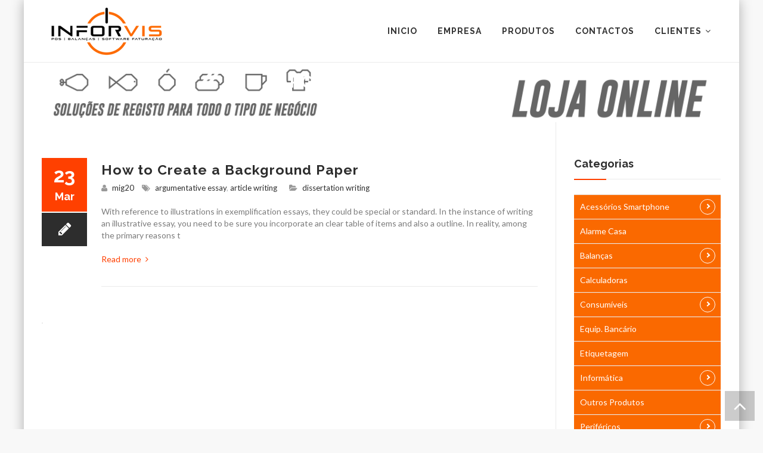

--- FILE ---
content_type: text/html; charset=UTF-8
request_url: https://www.inforvis.pt/tag/argumentative-essay/
body_size: 14291
content:

<!DOCTYPE html>
<!--[if IE 7]>
<html class="ie ie7" lang="pt-PT">
<![endif]-->
<!--[if IE 8]>
<html class="ie ie8" lang="pt-PT">
<![endif]-->
<!--[if !(IE 7) | !(IE 8)  ]><!-->
<html lang="pt-PT">
<!--<![endif]-->
<head>
<meta charset="UTF-8">
<meta name="viewport" content="width=device-width, initial-scale=1">
<title>
argumentative essay | INFORVIS Viseu - INFORMÁTICA, POS´s, Balanças, Etiquetadoras</title>
<link rel="profile" href="https://gmpg.org/xfn/11">
<link rel="pingback" href="https://www.inforvis.pt/xmlrpc.php">
<!--[if lt IE 9]>
	<script src="https://www.inforvis.pt/wp-content/themes/inforvis/js/html5.js"></script>
	<![endif]-->
<meta name='robots' content='max-image-preview:large' />
<link rel='dns-prefetch' href='//www.googletagmanager.com' />
<link rel='dns-prefetch' href='//fonts.googleapis.com' />
<link rel="alternate" type="application/rss+xml" title="INFORVIS Viseu - INFORMÁTICA, POS´s, Balanças, Etiquetadoras &raquo; Feed" href="https://www.inforvis.pt/feed/" />
<link rel="alternate" type="application/rss+xml" title="INFORVIS Viseu - INFORMÁTICA, POS´s, Balanças, Etiquetadoras &raquo; Feed de comentários" href="https://www.inforvis.pt/comments/feed/" />
<link rel="alternate" type="application/rss+xml" title="Feed de etiquetas INFORVIS Viseu - INFORMÁTICA, POS´s, Balanças, Etiquetadoras &raquo; argumentative essay" href="https://www.inforvis.pt/tag/argumentative-essay/feed/" />
<style id='wp-img-auto-sizes-contain-inline-css' type='text/css'>
img:is([sizes=auto i],[sizes^="auto," i]){contain-intrinsic-size:3000px 1500px}
/*# sourceURL=wp-img-auto-sizes-contain-inline-css */
</style>
<style id='wp-emoji-styles-inline-css' type='text/css'>

	img.wp-smiley, img.emoji {
		display: inline !important;
		border: none !important;
		box-shadow: none !important;
		height: 1em !important;
		width: 1em !important;
		margin: 0 0.07em !important;
		vertical-align: -0.1em !important;
		background: none !important;
		padding: 0 !important;
	}
/*# sourceURL=wp-emoji-styles-inline-css */
</style>
<style id='wp-block-library-inline-css' type='text/css'>
:root{--wp-block-synced-color:#7a00df;--wp-block-synced-color--rgb:122,0,223;--wp-bound-block-color:var(--wp-block-synced-color);--wp-editor-canvas-background:#ddd;--wp-admin-theme-color:#007cba;--wp-admin-theme-color--rgb:0,124,186;--wp-admin-theme-color-darker-10:#006ba1;--wp-admin-theme-color-darker-10--rgb:0,107,160.5;--wp-admin-theme-color-darker-20:#005a87;--wp-admin-theme-color-darker-20--rgb:0,90,135;--wp-admin-border-width-focus:2px}@media (min-resolution:192dpi){:root{--wp-admin-border-width-focus:1.5px}}.wp-element-button{cursor:pointer}:root .has-very-light-gray-background-color{background-color:#eee}:root .has-very-dark-gray-background-color{background-color:#313131}:root .has-very-light-gray-color{color:#eee}:root .has-very-dark-gray-color{color:#313131}:root .has-vivid-green-cyan-to-vivid-cyan-blue-gradient-background{background:linear-gradient(135deg,#00d084,#0693e3)}:root .has-purple-crush-gradient-background{background:linear-gradient(135deg,#34e2e4,#4721fb 50%,#ab1dfe)}:root .has-hazy-dawn-gradient-background{background:linear-gradient(135deg,#faaca8,#dad0ec)}:root .has-subdued-olive-gradient-background{background:linear-gradient(135deg,#fafae1,#67a671)}:root .has-atomic-cream-gradient-background{background:linear-gradient(135deg,#fdd79a,#004a59)}:root .has-nightshade-gradient-background{background:linear-gradient(135deg,#330968,#31cdcf)}:root .has-midnight-gradient-background{background:linear-gradient(135deg,#020381,#2874fc)}:root{--wp--preset--font-size--normal:16px;--wp--preset--font-size--huge:42px}.has-regular-font-size{font-size:1em}.has-larger-font-size{font-size:2.625em}.has-normal-font-size{font-size:var(--wp--preset--font-size--normal)}.has-huge-font-size{font-size:var(--wp--preset--font-size--huge)}.has-text-align-center{text-align:center}.has-text-align-left{text-align:left}.has-text-align-right{text-align:right}.has-fit-text{white-space:nowrap!important}#end-resizable-editor-section{display:none}.aligncenter{clear:both}.items-justified-left{justify-content:flex-start}.items-justified-center{justify-content:center}.items-justified-right{justify-content:flex-end}.items-justified-space-between{justify-content:space-between}.screen-reader-text{border:0;clip-path:inset(50%);height:1px;margin:-1px;overflow:hidden;padding:0;position:absolute;width:1px;word-wrap:normal!important}.screen-reader-text:focus{background-color:#ddd;clip-path:none;color:#444;display:block;font-size:1em;height:auto;left:5px;line-height:normal;padding:15px 23px 14px;text-decoration:none;top:5px;width:auto;z-index:100000}html :where(.has-border-color){border-style:solid}html :where([style*=border-top-color]){border-top-style:solid}html :where([style*=border-right-color]){border-right-style:solid}html :where([style*=border-bottom-color]){border-bottom-style:solid}html :where([style*=border-left-color]){border-left-style:solid}html :where([style*=border-width]){border-style:solid}html :where([style*=border-top-width]){border-top-style:solid}html :where([style*=border-right-width]){border-right-style:solid}html :where([style*=border-bottom-width]){border-bottom-style:solid}html :where([style*=border-left-width]){border-left-style:solid}html :where(img[class*=wp-image-]){height:auto;max-width:100%}:where(figure){margin:0 0 1em}html :where(.is-position-sticky){--wp-admin--admin-bar--position-offset:var(--wp-admin--admin-bar--height,0px)}@media screen and (max-width:600px){html :where(.is-position-sticky){--wp-admin--admin-bar--position-offset:0px}}

/*# sourceURL=wp-block-library-inline-css */
</style><link rel='stylesheet' id='wc-blocks-style-css' href='https://www.inforvis.pt/wp-content/plugins/woocommerce/assets/client/blocks/wc-blocks.css?ver=wc-9.9.6' type='text/css' media='all' />
<style id='global-styles-inline-css' type='text/css'>
:root{--wp--preset--aspect-ratio--square: 1;--wp--preset--aspect-ratio--4-3: 4/3;--wp--preset--aspect-ratio--3-4: 3/4;--wp--preset--aspect-ratio--3-2: 3/2;--wp--preset--aspect-ratio--2-3: 2/3;--wp--preset--aspect-ratio--16-9: 16/9;--wp--preset--aspect-ratio--9-16: 9/16;--wp--preset--color--black: #000000;--wp--preset--color--cyan-bluish-gray: #abb8c3;--wp--preset--color--white: #ffffff;--wp--preset--color--pale-pink: #f78da7;--wp--preset--color--vivid-red: #cf2e2e;--wp--preset--color--luminous-vivid-orange: #ff6900;--wp--preset--color--luminous-vivid-amber: #fcb900;--wp--preset--color--light-green-cyan: #7bdcb5;--wp--preset--color--vivid-green-cyan: #00d084;--wp--preset--color--pale-cyan-blue: #8ed1fc;--wp--preset--color--vivid-cyan-blue: #0693e3;--wp--preset--color--vivid-purple: #9b51e0;--wp--preset--gradient--vivid-cyan-blue-to-vivid-purple: linear-gradient(135deg,rgb(6,147,227) 0%,rgb(155,81,224) 100%);--wp--preset--gradient--light-green-cyan-to-vivid-green-cyan: linear-gradient(135deg,rgb(122,220,180) 0%,rgb(0,208,130) 100%);--wp--preset--gradient--luminous-vivid-amber-to-luminous-vivid-orange: linear-gradient(135deg,rgb(252,185,0) 0%,rgb(255,105,0) 100%);--wp--preset--gradient--luminous-vivid-orange-to-vivid-red: linear-gradient(135deg,rgb(255,105,0) 0%,rgb(207,46,46) 100%);--wp--preset--gradient--very-light-gray-to-cyan-bluish-gray: linear-gradient(135deg,rgb(238,238,238) 0%,rgb(169,184,195) 100%);--wp--preset--gradient--cool-to-warm-spectrum: linear-gradient(135deg,rgb(74,234,220) 0%,rgb(151,120,209) 20%,rgb(207,42,186) 40%,rgb(238,44,130) 60%,rgb(251,105,98) 80%,rgb(254,248,76) 100%);--wp--preset--gradient--blush-light-purple: linear-gradient(135deg,rgb(255,206,236) 0%,rgb(152,150,240) 100%);--wp--preset--gradient--blush-bordeaux: linear-gradient(135deg,rgb(254,205,165) 0%,rgb(254,45,45) 50%,rgb(107,0,62) 100%);--wp--preset--gradient--luminous-dusk: linear-gradient(135deg,rgb(255,203,112) 0%,rgb(199,81,192) 50%,rgb(65,88,208) 100%);--wp--preset--gradient--pale-ocean: linear-gradient(135deg,rgb(255,245,203) 0%,rgb(182,227,212) 50%,rgb(51,167,181) 100%);--wp--preset--gradient--electric-grass: linear-gradient(135deg,rgb(202,248,128) 0%,rgb(113,206,126) 100%);--wp--preset--gradient--midnight: linear-gradient(135deg,rgb(2,3,129) 0%,rgb(40,116,252) 100%);--wp--preset--font-size--small: 13px;--wp--preset--font-size--medium: 20px;--wp--preset--font-size--large: 36px;--wp--preset--font-size--x-large: 42px;--wp--preset--spacing--20: 0.44rem;--wp--preset--spacing--30: 0.67rem;--wp--preset--spacing--40: 1rem;--wp--preset--spacing--50: 1.5rem;--wp--preset--spacing--60: 2.25rem;--wp--preset--spacing--70: 3.38rem;--wp--preset--spacing--80: 5.06rem;--wp--preset--shadow--natural: 6px 6px 9px rgba(0, 0, 0, 0.2);--wp--preset--shadow--deep: 12px 12px 50px rgba(0, 0, 0, 0.4);--wp--preset--shadow--sharp: 6px 6px 0px rgba(0, 0, 0, 0.2);--wp--preset--shadow--outlined: 6px 6px 0px -3px rgb(255, 255, 255), 6px 6px rgb(0, 0, 0);--wp--preset--shadow--crisp: 6px 6px 0px rgb(0, 0, 0);}:where(.is-layout-flex){gap: 0.5em;}:where(.is-layout-grid){gap: 0.5em;}body .is-layout-flex{display: flex;}.is-layout-flex{flex-wrap: wrap;align-items: center;}.is-layout-flex > :is(*, div){margin: 0;}body .is-layout-grid{display: grid;}.is-layout-grid > :is(*, div){margin: 0;}:where(.wp-block-columns.is-layout-flex){gap: 2em;}:where(.wp-block-columns.is-layout-grid){gap: 2em;}:where(.wp-block-post-template.is-layout-flex){gap: 1.25em;}:where(.wp-block-post-template.is-layout-grid){gap: 1.25em;}.has-black-color{color: var(--wp--preset--color--black) !important;}.has-cyan-bluish-gray-color{color: var(--wp--preset--color--cyan-bluish-gray) !important;}.has-white-color{color: var(--wp--preset--color--white) !important;}.has-pale-pink-color{color: var(--wp--preset--color--pale-pink) !important;}.has-vivid-red-color{color: var(--wp--preset--color--vivid-red) !important;}.has-luminous-vivid-orange-color{color: var(--wp--preset--color--luminous-vivid-orange) !important;}.has-luminous-vivid-amber-color{color: var(--wp--preset--color--luminous-vivid-amber) !important;}.has-light-green-cyan-color{color: var(--wp--preset--color--light-green-cyan) !important;}.has-vivid-green-cyan-color{color: var(--wp--preset--color--vivid-green-cyan) !important;}.has-pale-cyan-blue-color{color: var(--wp--preset--color--pale-cyan-blue) !important;}.has-vivid-cyan-blue-color{color: var(--wp--preset--color--vivid-cyan-blue) !important;}.has-vivid-purple-color{color: var(--wp--preset--color--vivid-purple) !important;}.has-black-background-color{background-color: var(--wp--preset--color--black) !important;}.has-cyan-bluish-gray-background-color{background-color: var(--wp--preset--color--cyan-bluish-gray) !important;}.has-white-background-color{background-color: var(--wp--preset--color--white) !important;}.has-pale-pink-background-color{background-color: var(--wp--preset--color--pale-pink) !important;}.has-vivid-red-background-color{background-color: var(--wp--preset--color--vivid-red) !important;}.has-luminous-vivid-orange-background-color{background-color: var(--wp--preset--color--luminous-vivid-orange) !important;}.has-luminous-vivid-amber-background-color{background-color: var(--wp--preset--color--luminous-vivid-amber) !important;}.has-light-green-cyan-background-color{background-color: var(--wp--preset--color--light-green-cyan) !important;}.has-vivid-green-cyan-background-color{background-color: var(--wp--preset--color--vivid-green-cyan) !important;}.has-pale-cyan-blue-background-color{background-color: var(--wp--preset--color--pale-cyan-blue) !important;}.has-vivid-cyan-blue-background-color{background-color: var(--wp--preset--color--vivid-cyan-blue) !important;}.has-vivid-purple-background-color{background-color: var(--wp--preset--color--vivid-purple) !important;}.has-black-border-color{border-color: var(--wp--preset--color--black) !important;}.has-cyan-bluish-gray-border-color{border-color: var(--wp--preset--color--cyan-bluish-gray) !important;}.has-white-border-color{border-color: var(--wp--preset--color--white) !important;}.has-pale-pink-border-color{border-color: var(--wp--preset--color--pale-pink) !important;}.has-vivid-red-border-color{border-color: var(--wp--preset--color--vivid-red) !important;}.has-luminous-vivid-orange-border-color{border-color: var(--wp--preset--color--luminous-vivid-orange) !important;}.has-luminous-vivid-amber-border-color{border-color: var(--wp--preset--color--luminous-vivid-amber) !important;}.has-light-green-cyan-border-color{border-color: var(--wp--preset--color--light-green-cyan) !important;}.has-vivid-green-cyan-border-color{border-color: var(--wp--preset--color--vivid-green-cyan) !important;}.has-pale-cyan-blue-border-color{border-color: var(--wp--preset--color--pale-cyan-blue) !important;}.has-vivid-cyan-blue-border-color{border-color: var(--wp--preset--color--vivid-cyan-blue) !important;}.has-vivid-purple-border-color{border-color: var(--wp--preset--color--vivid-purple) !important;}.has-vivid-cyan-blue-to-vivid-purple-gradient-background{background: var(--wp--preset--gradient--vivid-cyan-blue-to-vivid-purple) !important;}.has-light-green-cyan-to-vivid-green-cyan-gradient-background{background: var(--wp--preset--gradient--light-green-cyan-to-vivid-green-cyan) !important;}.has-luminous-vivid-amber-to-luminous-vivid-orange-gradient-background{background: var(--wp--preset--gradient--luminous-vivid-amber-to-luminous-vivid-orange) !important;}.has-luminous-vivid-orange-to-vivid-red-gradient-background{background: var(--wp--preset--gradient--luminous-vivid-orange-to-vivid-red) !important;}.has-very-light-gray-to-cyan-bluish-gray-gradient-background{background: var(--wp--preset--gradient--very-light-gray-to-cyan-bluish-gray) !important;}.has-cool-to-warm-spectrum-gradient-background{background: var(--wp--preset--gradient--cool-to-warm-spectrum) !important;}.has-blush-light-purple-gradient-background{background: var(--wp--preset--gradient--blush-light-purple) !important;}.has-blush-bordeaux-gradient-background{background: var(--wp--preset--gradient--blush-bordeaux) !important;}.has-luminous-dusk-gradient-background{background: var(--wp--preset--gradient--luminous-dusk) !important;}.has-pale-ocean-gradient-background{background: var(--wp--preset--gradient--pale-ocean) !important;}.has-electric-grass-gradient-background{background: var(--wp--preset--gradient--electric-grass) !important;}.has-midnight-gradient-background{background: var(--wp--preset--gradient--midnight) !important;}.has-small-font-size{font-size: var(--wp--preset--font-size--small) !important;}.has-medium-font-size{font-size: var(--wp--preset--font-size--medium) !important;}.has-large-font-size{font-size: var(--wp--preset--font-size--large) !important;}.has-x-large-font-size{font-size: var(--wp--preset--font-size--x-large) !important;}
/*# sourceURL=global-styles-inline-css */
</style>

<style id='classic-theme-styles-inline-css' type='text/css'>
/*! This file is auto-generated */
.wp-block-button__link{color:#fff;background-color:#32373c;border-radius:9999px;box-shadow:none;text-decoration:none;padding:calc(.667em + 2px) calc(1.333em + 2px);font-size:1.125em}.wp-block-file__button{background:#32373c;color:#fff;text-decoration:none}
/*# sourceURL=/wp-includes/css/classic-themes.min.css */
</style>
<link rel='stylesheet' id='contact-form-7-css' href='https://www.inforvis.pt/wp-content/plugins/contact-form-7/includes/css/styles.css?ver=6.0.6' type='text/css' media='all' />
<link rel='stylesheet' id='rs-plugin-settings-css' href='https://www.inforvis.pt/wp-content/plugins/revslider/public/assets/css/settings.css?ver=5.4.8.2' type='text/css' media='all' />
<style id='rs-plugin-settings-inline-css' type='text/css'>
#rs-demo-id {}
/*# sourceURL=rs-plugin-settings-inline-css */
</style>
<link rel='stylesheet' id='woocommerce-layout-css' href='https://www.inforvis.pt/wp-content/plugins/woocommerce/assets/css/woocommerce-layout.css?ver=9.9.6' type='text/css' media='all' />
<link rel='stylesheet' id='woocommerce-smallscreen-css' href='https://www.inforvis.pt/wp-content/plugins/woocommerce/assets/css/woocommerce-smallscreen.css?ver=9.9.6' type='text/css' media='only screen and (max-width: 768px)' />
<link rel='stylesheet' id='woocommerce-general-css' href='https://www.inforvis.pt/wp-content/plugins/woocommerce/assets/css/woocommerce.css?ver=9.9.6' type='text/css' media='all' />
<style id='woocommerce-inline-inline-css' type='text/css'>
.woocommerce form .form-row .required { visibility: visible; }
/*# sourceURL=woocommerce-inline-inline-css */
</style>
<link rel='stylesheet' id='zfwca-style-css' href='https://www.inforvis.pt/wp-content/plugins/zf-wrodpress-category-accordion/assets/core/css/style.css?ver=6.9' type='text/css' media='all' />
<link rel='stylesheet' id='dashicons-css' href='https://www.inforvis.pt/wp-includes/css/dashicons.min.css?ver=6.9' type='text/css' media='all' />
<link rel='stylesheet' id='brands-styles-css' href='https://www.inforvis.pt/wp-content/plugins/woocommerce/assets/css/brands.css?ver=9.9.6' type='text/css' media='all' />
<link rel='stylesheet' id='hover-css' href='https://www.inforvis.pt/wp-content/themes/inforvis/css/hover.min.css?ver=6.9' type='text/css' media='all' />
<link rel='stylesheet' id='fontawesome-css' href='https://www.inforvis.pt/wp-content/themes/inforvis/css/fonticon-library/font-awesome/css/kwayy-font-awesome.min.css?ver=6.9' type='text/css' media='all' />
<link rel='stylesheet' id='owl-carousel-css' href='https://www.inforvis.pt/wp-content/themes/inforvis/css/owl.carousel.min.css?ver=6.9' type='text/css' media='all' />
<link rel='stylesheet' id='prettyphoto-css' href='https://www.inforvis.pt/wp-content/plugins/js_composer/assets/lib/prettyphoto/css/prettyPhoto.min.css?ver=5.0.1' type='text/css' media='all' />
<link rel='stylesheet' id='bootstrap-css' href='https://www.inforvis.pt/wp-content/themes/inforvis/css/bootstrap.min.css?ver=6.9' type='text/css' media='all' />
<link rel='stylesheet' id='multi-columns-row-css' href='https://www.inforvis.pt/wp-content/themes/inforvis/css/multi-columns-row.min.css?ver=6.9' type='text/css' media='all' />
<link rel='stylesheet' id='bootstrap-theme-css' href='https://www.inforvis.pt/wp-content/themes/inforvis/css/bootstrap-theme.min.css?ver=6.9' type='text/css' media='all' />
<link rel='stylesheet' id='js_composer_front-css' href='https://www.inforvis.pt/wp-content/plugins/js_composer/assets/css/js_composer.min.css?ver=5.0.1' type='text/css' media='all' />
<link rel='stylesheet' id='apicona-main-style-css' href='https://www.inforvis.pt/wp-content/themes/inforvis/style.min.css?ver=6.9' type='text/css' media='all' />
<link rel='stylesheet' id='apicona-dynamic-style-css' href='https://www.inforvis.pt/wp-content/themes/inforvis/css/dynamic-style.min.css?ver=6.9' type='text/css' media='all' />
<link rel='stylesheet' id='apicona-responsive-style-css' href='https://www.inforvis.pt/wp-content/themes/inforvis/css/responsive.css?ver=6.9' type='text/css' media='all' />
<link rel='stylesheet' id='redux-google-fonts-apicona-css' href='https://fonts.googleapis.com/css?family=Lato%3A400%7CRaleway%3A700&#038;ver=1712145632' type='text/css' media='all' />
<script type="text/javascript" id="woocommerce-google-analytics-integration-gtag-js-after">
/* <![CDATA[ */
/* Google Analytics for WooCommerce (gtag.js) */
					window.dataLayer = window.dataLayer || [];
					function gtag(){dataLayer.push(arguments);}
					// Set up default consent state.
					for ( const mode of [{"analytics_storage":"denied","ad_storage":"denied","ad_user_data":"denied","ad_personalization":"denied","region":["AT","BE","BG","HR","CY","CZ","DK","EE","FI","FR","DE","GR","HU","IS","IE","IT","LV","LI","LT","LU","MT","NL","NO","PL","PT","RO","SK","SI","ES","SE","GB","CH"]}] || [] ) {
						gtag( "consent", "default", { "wait_for_update": 500, ...mode } );
					}
					gtag("js", new Date());
					gtag("set", "developer_id.dOGY3NW", true);
					gtag("config", "G-YG8WWYN83F", {"track_404":true,"allow_google_signals":true,"logged_in":false,"linker":{"domains":[],"allow_incoming":false},"custom_map":{"dimension1":"logged_in"}});
//# sourceURL=woocommerce-google-analytics-integration-gtag-js-after
/* ]]> */
</script>
<script type="text/javascript" src="https://www.inforvis.pt/wp-includes/js/jquery/jquery.min.js?ver=3.7.1" id="jquery-core-js"></script>
<script type="text/javascript" src="https://www.inforvis.pt/wp-includes/js/jquery/jquery-migrate.min.js?ver=3.4.1" id="jquery-migrate-js"></script>
<script type="text/javascript" src="https://www.inforvis.pt/wp-content/plugins/revslider/public/assets/js/jquery.themepunch.tools.min.js?ver=5.4.8.2" id="tp-tools-js"></script>
<script type="text/javascript" src="https://www.inforvis.pt/wp-content/plugins/revslider/public/assets/js/jquery.themepunch.revolution.min.js?ver=5.4.8.2" id="revmin-js"></script>
<script type="text/javascript" src="https://www.inforvis.pt/wp-content/plugins/woocommerce/assets/js/jquery-blockui/jquery.blockUI.min.js?ver=2.7.0-wc.9.9.6" id="jquery-blockui-js" data-wp-strategy="defer"></script>
<script type="text/javascript" src="https://www.inforvis.pt/wp-content/plugins/woocommerce/assets/js/js-cookie/js.cookie.min.js?ver=2.1.4-wc.9.9.6" id="js-cookie-js" defer="defer" data-wp-strategy="defer"></script>
<script type="text/javascript" id="woocommerce-js-extra">
/* <![CDATA[ */
var woocommerce_params = {"ajax_url":"/wp-admin/admin-ajax.php","wc_ajax_url":"/?wc-ajax=%%endpoint%%","i18n_password_show":"Show password","i18n_password_hide":"Hide password"};
//# sourceURL=woocommerce-js-extra
/* ]]> */
</script>
<script type="text/javascript" src="https://www.inforvis.pt/wp-content/plugins/woocommerce/assets/js/frontend/woocommerce.min.js?ver=9.9.6" id="woocommerce-js" defer="defer" data-wp-strategy="defer"></script>
<script type="text/javascript" id="wc-add-to-cart-js-extra">
/* <![CDATA[ */
var wc_add_to_cart_params = {"ajax_url":"/wp-admin/admin-ajax.php","wc_ajax_url":"/?wc-ajax=%%endpoint%%","i18n_view_cart":"Ver carrinho","cart_url":"https://www.inforvis.pt/contactos/","is_cart":"","cart_redirect_after_add":"no"};
//# sourceURL=wc-add-to-cart-js-extra
/* ]]> */
</script>
<script type="text/javascript" src="https://www.inforvis.pt/wp-content/plugins/woocommerce/assets/js/frontend/add-to-cart.min.js?ver=9.9.6" id="wc-add-to-cart-js" data-wp-strategy="defer"></script>
<script type="text/javascript" src="https://www.inforvis.pt/wp-content/plugins/js_composer/assets/js/vendors/woocommerce-add-to-cart.js?ver=5.0.1" id="vc_woocommerce-add-to-cart-js-js"></script>
<script type="text/javascript" src="https://www.inforvis.pt/wp-content/plugins/js_composer/assets/lib/bower/isotope/dist/isotope.pkgd.min.js?ver=5.0.1" id="isotope-js"></script>
<script type="text/javascript" src="https://www.inforvis.pt/wp-content/themes/inforvis/js/functions.min.js?ver=2013-07-18" id="apicona-script-js"></script>
<script type="text/javascript" src="https://www.inforvis.pt/wp-content/themes/inforvis/js/bootstrap-tooltip.min.js?ver=6.9" id="bootstrap-tooltip-js"></script>
<script type="text/javascript" src="https://www.inforvis.pt/wp-content/themes/inforvis/js/owl.carousel.min.js?ver=6.9" id="owl-carousel-js"></script>
<link rel="https://api.w.org/" href="https://www.inforvis.pt/wp-json/" /><link rel="alternate" title="JSON" type="application/json" href="https://www.inforvis.pt/wp-json/wp/v2/tags/208" /><link rel="EditURI" type="application/rsd+xml" title="RSD" href="https://www.inforvis.pt/xmlrpc.php?rsd" />
<meta name="apple-mobile-web-app-title" content="INFORVIS Viseu - INFORMÁTICA, POS´s, Balanças, Etiquetadoras">
<meta name="application-name" content="INFORVIS Viseu - INFORMÁTICA, POS´s, Balanças, Etiquetadoras">
<meta name="msapplication-TileColor" content="#212c43">
	
	<script type="text/javascript">
		var tm_breakpoint = 1200;
	</script>
	
		<script type="text/javascript">	var ajaxurl = 'https://www.inforvis.pt/wp-admin/admin-ajax.php';	</script>	<noscript><style>.woocommerce-product-gallery{ opacity: 1 !important; }</style></noscript>
	<meta name="generator" content="Powered by Visual Composer - drag and drop page builder for WordPress."/>
<!--[if lte IE 9]><link rel="stylesheet" type="text/css" href="https://www.inforvis.pt/wp-content/plugins/js_composer/assets/css/vc_lte_ie9.min.css" media="screen"><![endif]--><meta name="generator" content="Powered by Slider Revolution 5.4.8.2 - responsive, Mobile-Friendly Slider Plugin for WordPress with comfortable drag and drop interface." />
<link rel="icon" href="https://www.inforvis.pt/wp-content/uploads/2022/11/cropped-Simbolo-INFORVIS-1-32x32.png" sizes="32x32" />
<link rel="icon" href="https://www.inforvis.pt/wp-content/uploads/2022/11/cropped-Simbolo-INFORVIS-1-192x192.png" sizes="192x192" />
<link rel="apple-touch-icon" href="https://www.inforvis.pt/wp-content/uploads/2022/11/cropped-Simbolo-INFORVIS-1-180x180.png" />
<meta name="msapplication-TileImage" content="https://www.inforvis.pt/wp-content/uploads/2022/11/cropped-Simbolo-INFORVIS-1-270x270.png" />
<script type="text/javascript">function setREVStartSize(e){									
						try{ e.c=jQuery(e.c);var i=jQuery(window).width(),t=9999,r=0,n=0,l=0,f=0,s=0,h=0;
							if(e.responsiveLevels&&(jQuery.each(e.responsiveLevels,function(e,f){f>i&&(t=r=f,l=e),i>f&&f>r&&(r=f,n=e)}),t>r&&(l=n)),f=e.gridheight[l]||e.gridheight[0]||e.gridheight,s=e.gridwidth[l]||e.gridwidth[0]||e.gridwidth,h=i/s,h=h>1?1:h,f=Math.round(h*f),"fullscreen"==e.sliderLayout){var u=(e.c.width(),jQuery(window).height());if(void 0!=e.fullScreenOffsetContainer){var c=e.fullScreenOffsetContainer.split(",");if (c) jQuery.each(c,function(e,i){u=jQuery(i).length>0?u-jQuery(i).outerHeight(!0):u}),e.fullScreenOffset.split("%").length>1&&void 0!=e.fullScreenOffset&&e.fullScreenOffset.length>0?u-=jQuery(window).height()*parseInt(e.fullScreenOffset,0)/100:void 0!=e.fullScreenOffset&&e.fullScreenOffset.length>0&&(u-=parseInt(e.fullScreenOffset,0))}f=u}else void 0!=e.minHeight&&f<e.minHeight&&(f=e.minHeight);e.c.closest(".rev_slider_wrapper").css({height:f})					
						}catch(d){console.log("Failure at Presize of Slider:"+d)}						
					};</script>
<style type="text/css" title="dynamic-css" class="options-output">body{background-color:#f8f8f8;}body #main{background-color:#ffffff;}body{font-family:Lato,'Trebuchet MS', Helvetica, sans-serif;line-height:20px;font-weight:normal;font-style:normal;color:#7c7c7c;font-size:14px;}body .widget .widget-title, body .widget .widgettitle, #navbar #site-navigation .mega-menu-wrap .mega-menu.mega-menu-horizontal .mega-sub-menu > li.mega-menu-item > h4.mega-block-title{font-family:Raleway,'Trebuchet MS', Helvetica, sans-serif;line-height:20px;font-weight:700;font-style:normal;color:#2d2d2d;font-size:18px;}.woocommerce button.button, .woocommerce-page button.button, input, .vc_btn, .woocommerce-page a.button, .button, .wpb_button, button, .woocommerce input.button, .woocommerce-page input.button, .tp-button.big{font-family:Lato;font-weight:normal;font-style:normal;}h1{font-family:Raleway,'Trebuchet MS', Helvetica, sans-serif;line-height:30px;font-weight:700;font-style:normal;color:#2d2d2d;font-size:28px;}h2{font-family:Raleway,'Trebuchet MS', Helvetica, sans-serif;line-height:28px;font-weight:700;font-style:normal;color:#2d2d2d;font-size:27px;}h3{font-family:Raleway,'Trebuchet MS', Helvetica, sans-serif;line-height:25px;font-weight:700;font-style:normal;color:#2d2d2d;font-size:20px;}h4{font-family:Raleway,'Trebuchet MS', Helvetica, sans-serif;line-height:23px;font-weight:normal;font-style:normal;color:#2d2d2d;font-size:18px;}h5{font-family:Raleway,'Trebuchet MS', Helvetica, sans-serif;line-height:18px;font-weight:normal;font-style:normal;color:#2d2d2d;font-size:16px;}h6{font-family:Raleway,'Trebuchet MS', Helvetica, sans-serif;line-height:16px;font-weight:normal;font-style:normal;color:#2d2d2d;font-size:14px;}#navbar #site-navigation .mega-menu-wrap .mega-menu.mega-menu-horizontal li.menu-item-language > a, ul.nav-menu li a, div.nav-menu > ul li a, #navbar #site-navigation .mega-menu-wrap .mega-menu.mega-menu-horizontal > li.mega-menu-item > a{font-family:Raleway,'Trebuchet MS', Helvetica, sans-serif;line-height:12px;font-weight:700;font-style:normal;font-size:14px;}ul.nav-menu li ul li a, div.nav-menu > ul li ul li a, #navbar #site-navigation .mega-menu-wrap .mega-menu.mega-menu-horizontal li.menu-item-language > ul a, #navbar #site-navigation .mega-menu-wrap .mega-menu.mega-menu-horizontal .mega-sub-menu  a, #navbar #site-navigation .mega-menu-wrap .mega-menu.mega-menu-horizontal li.mega-menu-flyout .mega-sub-menu a, #navbar #site-navigation .mega-menu-wrap .mega-menu.mega-menu-horizontal > li.mega-menu-megamenu > ul.mega-sub-menu > li.mega-menu-item > a.mega-menu-link{font-family:Lato,'Trebuchet MS', Helvetica, sans-serif;line-height:15px;font-weight:400;font-style:normal;font-size:13px;}.vc_tta.vc_general .vc_tta-panel-title > a, .vc_tta.vc_general .vc_tta-tab > a, .wpb_tabs_nav a.ui-tabs-anchor, .wpb_accordion_header > a, .vc_progress_bar .vc_label{font-family:Raleway,'Trebuchet MS', Helvetica, sans-serif;line-height:15px;font-weight:normal;font-style:normal;font-size:13px;}#page footer.site-footer > div.footer{background-repeat:no-repeat;background-position:center center;}</style><noscript><style type="text/css"> .wpb_animate_when_almost_visible { opacity: 1; }</style></noscript><style type="text/css">/** Mega Menu CSS: fs **/</style>
</head>

<body data-rsssl=1 class="archive tag tag-argumentative-essay tag-208 wp-theme-inforvis theme-inforvis woocommerce-no-js kwayy-responsive-on kwayy-sticky-footer kwayy-boxed kwayy-header-style-1 kwayy-sidebar-right single-author wpb-js-composer js-comp-ver-5.0.1 vc_responsive">


<div class="main-holder animsition">
<div id="page" class="hfeed site">
<header id="masthead" class="site-header  header-text-color-dark" role="banner">
  <div class="headerblock">
		    <div id="stickable-header" class="header-inner ">
      <div class="container">
        <div class="headercontent">
          <div class="headerlogo kwayy-logotype-image tm-stickylogo-no">
				<span class="site-title">
					<a class="home-link" href="https://www.inforvis.pt/" title="INFORVIS Viseu &#8211; INFORMÁTICA, POS´s, Balanças, Etiquetadoras" rel="home">
					
																				
							<img class="kwayy-logo-img standardlogo" src="https://www.inforvis.pt/wp-content/uploads/2024/04/Logo-Site.png" alt="INFORVIS Viseu &#8211; INFORMÁTICA, POS´s, Balanças, Etiquetadoras" width="215" height="86">
							
														
												
					</a>
				</span>
				<h2 class="site-description">POS´s, Balanças, Etiquetadoras, Software Faturação</h2>
		  </div>
		  
		  			
		  
		  
          <div id="navbar">
            <nav id="site-navigation" class="navigation main-navigation" role="navigation">
              <h3 class="menu-toggle">
                <span>Toggle menu</span><i class="kwicon-fa-navicon"></i>              </h3>
              <a class="screen-reader-text skip-link" href="#content" title="Skip to content">
              Skip to content              </a>
              <div class="menu-main-menu-container nav-menu-wrapper"><ul id="menu-menu_principal" class="nav-menu"><li id="menu-item-1564" class="menu-item menu-item-type-post_type menu-item-object-page menu-item-home menu-item-1564"><a href="https://www.inforvis.pt/">Inicio</a></li>
<li id="menu-item-1644" class="menu-item menu-item-type-post_type menu-item-object-page menu-item-1644"><a href="https://www.inforvis.pt/empresa/">Empresa</a></li>
<li id="menu-item-1764" class="menu-item menu-item-type-post_type menu-item-object-page menu-item-1764"><a href="https://www.inforvis.pt/lojaonline/">Produtos</a></li>
<li id="menu-item-1571" class="menu-item menu-item-type-post_type menu-item-object-page menu-item-1571"><a href="https://www.inforvis.pt/contactos/">Contactos</a></li>
<li id="menu-item-1639" class="menu-item menu-item-type-custom menu-item-object-custom menu-item-has-children menu-item-1639"><a>Clientes</a>
<ul class="sub-menu">
	<li id="menu-item-1580" class="menu-item menu-item-type-post_type menu-item-object-page menu-item-1580"><a href="https://www.inforvis.pt/minha-conta/">Minha conta</a></li>
	<li id="menu-item-1674" class="menu-item menu-item-type-custom menu-item-object-custom menu-item-1674"><a href="https://inforvis.pt/minha-conta/orders/">Encomendas</a></li>
</ul>
</li>
</ul></div>                            
			  
			                
            </nav>
            <!-- #site-navigation --> 
          </div>
          <!-- #navbar --> 
        </div>
        <!-- .row --> 
      </div>
    </div>
  </div>
  		

				<div class="kwayy-titlebar-wrapper entry-header kwayy-without-subtitle kwayy-with-breadcrumb kwayy-without-proj-navigation kwayy-header-without-breadcrumb kwayy-header-with-breadcrumb kwayy-titlebar-bgimg-img5 kwayy-titlebar-textcolor-white"  style="background-image:url('https://www.inforvis.pt/wp-content/uploads/2016/12/TOP_BAK.jpg');" >
			<div class="kwayy-titlebar-inner-wrapper">
				<div class="kwayy-titlebar-main container">
					<div class="entry-title-wrapper ">
						<h1 class="entry-title"> <span>argumentative essay</span></h1>
					</div>
											
						<div class="breadcrumb-wrapper"><!-- Breadcrumb NavXT output --><!-- Breadcrumb NavXT 7.4.1 -->
<span property="itemListElement" typeof="ListItem"><span property="name" class="archive taxonomy post_tag current-item">argumentative essay</span><meta property="url" content="https://www.inforvis.pt/tag/argumentative-essay/"><meta property="position" content="1"></span></div><!-- .breadcrumb-wrapper -->				
									</div><!-- .kwayy-titlebar-main -->
			</div><!-- .kwayy-titlebar-inner-wrapper -->
		</div><!-- .kwayy-titlebar-wrapper -->

		
		  
  
</header>
<!-- #masthead -->



<div id="main" class="site-main">
<div class="container">
	<div class="row">		

	<div id="primary" class="content-area col-md-9 col-lg-9 col-xs-12">
		<div id="content" class="site-content" role="main">

					<!-- <header class="archive-header">
				<h1 class="archive-title">Archives</h1>
			</header> -->

										
<article id="post-2643" class="post-2643 post type-post status-publish format-standard hentry category-dissertation-writing tag-argumentative-essay tag-article-writing">


	<div class="kwayy-post-left">
		<div class="kwayy-post-date-wrapper"><div class="kwayy-entry-date-wrapper"><span class="kwayy-entry-date"><time class="entry-date" datetime="2019-03-23T03:16:00+01:00" >23<span class="entry-month entry-year">Mar<span class="entry-year">, 2019</span></span></time></span><div class="kwayy-entry-icon"><div class="kwayy-post-icon-wrapper"><i class="kwicon-fa-pencil"></i></div></div></div></div>	</div><!-- .kwayy-post-left -->
	
  <div class="kwayy-post-right">

    <div class="kwayy-blog-media entry-thumbnail">
        	      </div>
      <div class="postcontent">
  <header class="entry-header">
        
        <h2 class="entry-title">
							<a href="https://www.inforvis.pt/how-to-create-a-background-paper/" rel="bookmark">How to Create a Background Paper</a>
			</h2>
	
	    <div class="entry-meta">
		<div class="kwayy-meta-details"><div class="kwayy-post-user"><span class="author vcard"><i class="kwicon-fa-user"></i> <a class="url fn n" href="https://www.inforvis.pt/author/mig20/" title="View all posts by mig20" rel="author">mig20</a></span></div><span class="tags-links"><i class="kwicon-fa-tags"></i> <a href="https://www.inforvis.pt/tag/argumentative-essay/" rel="tag">argumentative essay</a>, <a href="https://www.inforvis.pt/tag/article-writing/" rel="tag">article writing</a></span><span class="categories-links"><i class="kwicon-fa-folder-open"></i> <a href="https://www.inforvis.pt/category/dissertation-writing/" rel="category tag">dissertation writing</a></span></div>			</div><!-- .entry-meta -->
		
        
  </header><!-- .entry-header -->
           
           
                    <div class="entry-content">
             <p>With reference to illustrations in exemplification essays, they could be special or standard. In the instance of writing an illustrative essay, you need to be sure you incorporate an clear table of items and also a outline. In reality, among the primary reasons t</p>
<div class="kwayy-post-readmore"> <a href="https://www.inforvis.pt/how-to-create-a-background-paper/#more-2643" class="more-link">Read more  <i class="kwicon-fa-angle-right"></i></a></div>
                       </div><!-- .entry-content -->
           
           
          		
              </div>
	

		
	</div><!-- .kwayy-post-right -->
	
	<div class="clearfix"></div>
	
</article><!-- #post -->
			
			<div class="kwayy-pagination"></div>
		
		</div><!-- #content -->
	</div><!-- #primary -->

	
	
	<aside id="sidebar-right" class="widget-area col-md-3 col-lg-3 col-xs-12 sidebar" role="complementary">
		<aside id="woocommerce_widget_cart-2" class="widget woocommerce widget_shopping_cart"><h3 class="widget-title">Carrinho</h3><div class="hide_cart_widget_if_empty"><div class="widget_shopping_cart_content"></div></div></aside><style id="style-zfc-accordion-zfwca_widget-2">#zfc-accordion-zfwca_widget-2 > ul > li > .item-link {
  background: #FA6900;
}
#zfc-accordion-zfwca_widget-2 > ul > li > .item-link:hover, #zfc-accordion-zfwca_widget-2 > ul > li > .item-link:focus {
  color: inherit;
}
#zfc-accordion-zfwca_widget-2 ul li .item-link {
  color: inherit !important;
}
#zfc-accordion-zfwca_widget-2 ul li .item-link:hover, #zfc-accordion-zfwca_widget-2 ul li .item-link:focus {
  border-left: 4px solid #99e799;
  background: #E09633;
}
#zfc-accordion-zfwca_widget-2 ul li.current-cat > .item-link {
  border-left: 4px solid #99e799;
  background: #E09633;
}
#zfc-accordion-zfwca_widget-2 .has-sub > .item-link > .arrow {
  border: 1px solid #fff;
}
#zfc-accordion-zfwca_widget-2 .has-sub > .item-link > .arrow:after {
  border-bottom: 2px solid #fff;
  border-left: 2px solid #fff;
}
#zfc-accordion-zfwca_widget-2 .has-sub.open > .item-link > .arrow:after {
  border-top: 2px solid #fff;
  border-bottom: none;
  border-left: 2px solid #fff;
}
#zfc-accordion-zfwca_widget-2 ul.children {
  display: none;
  margin: 0;
}
#zfc-accordion-zfwca_widget-2 ul.children > li > .item-link {
  background: #F38630;
}
#zfc-accordion-zfwca_widget-2 ul.children > li > .item-link > .arrow {
  top: 8px;
  padding: 10px !important;
  right: 11px;
}
#zfc-accordion-zfwca_widget-2 ul.children > li > .item-link > .arrow:after {
  top: 6px;
  right: 7px;
}
#zfc-accordion-zfwca_widget-2 ul.children > li.open > .item-link > .arrow:after {
  top: 5px;
  right: 6px;
}
#zfc-accordion-zfwca_widget-2 .zfc-left .has-sub > .item-link > .arrow {
  border: 1px solid #fff;
  left: 9px;
}
#zfc-accordion-zfwca_widget-2 .zfc-left .children .has-sub > .item-link > .arrow {
  left: 12px;
}
#zfc-accordion-zfwca_widget-2 .zfc-left li .item-link {
  color: inherit !important;
  padding-left: 40px !important;
}
#zfc-accordion-zfwca_widget-2 .ripple-effect {
  background: #f0a434;
}
</style><aside id="zfwca_widget-2" class="widget widget_zfwca_widget"><h3 class="widget-title">Categorias</h3>        <div id="zfc-accordion-zfwca_widget-2" class="zfc-accordion">
            <ul class="zfc-right">
                	<li class="cat-item cat-item-131 level-0 has-sub"><a href="https://www.inforvis.pt/categoria-produto/acessorios-smartphone/" title="View all posts filed under Acessórios Smartphone" class="item-link">Acessórios Smartphone</a>
<ul class='children'>
	<li class="cat-item cat-item-220 level-1"><a href="https://www.inforvis.pt/categoria-produto/acessorios-smartphone/cabos/" title="View all posts filed under Cabos" class="item-link">Cabos</a>
</li>
	<li class="cat-item cat-item-130 level-1"><a href="https://www.inforvis.pt/categoria-produto/acessorios-smartphone/smartwatchs/" title="View all posts filed under SmartWatch&#039;s" class="item-link">SmartWatch&#039;s</a>
</li>
</ul>
</li>
	<li class="cat-item cat-item-157 level-0"><a href="https://www.inforvis.pt/categoria-produto/alarme-casa/" title="View all posts filed under Alarme Casa" class="item-link">Alarme Casa</a>
</li>
	<li class="cat-item cat-item-53 level-0 has-sub"><a href="https://www.inforvis.pt/categoria-produto/balancas/" title="View all posts filed under Balanças" class="item-link">Balanças</a>
<ul class='children'>
	<li class="cat-item cat-item-89 level-1"><a href="https://www.inforvis.pt/categoria-produto/balancas/basculas/" title="View all posts filed under Básculas" class="item-link">Básculas</a>
</li>
	<li class="cat-item cat-item-103 level-1"><a href="https://www.inforvis.pt/categoria-produto/balancas/check-out/" title="View all posts filed under Check-Out" class="item-link">Check-Out</a>
</li>
	<li class="cat-item cat-item-63 level-1"><a href="https://www.inforvis.pt/categoria-produto/balancas/com-impressora/" title="View all posts filed under Com impressora" class="item-link">Com impressora</a>
</li>
	<li class="cat-item cat-item-108 level-1"><a href="https://www.inforvis.pt/categoria-produto/balancas/porta-paletes/" title="View all posts filed under Porta Paletes" class="item-link">Porta Paletes</a>
</li>
	<li class="cat-item cat-item-64 level-1"><a href="https://www.inforvis.pt/categoria-produto/balancas/sem-impressora/" title="View all posts filed under Sem Impressora" class="item-link">Sem Impressora</a>
</li>
	<li class="cat-item cat-item-104 level-1"><a href="https://www.inforvis.pt/categoria-produto/balancas/suspencao/" title="View all posts filed under Suspenção" class="item-link">Suspenção</a>
</li>
</ul>
</li>
	<li class="cat-item cat-item-134 level-0"><a href="https://www.inforvis.pt/categoria-produto/calculadoras/" title="View all posts filed under Calculadoras" class="item-link">Calculadoras</a>
</li>
	<li class="cat-item cat-item-62 level-0 has-sub"><a href="https://www.inforvis.pt/categoria-produto/consumiveis/" title="View all posts filed under Consumíveis" class="item-link">Consumíveis</a>
<ul class='children'>
	<li class="cat-item cat-item-83 level-1"><a href="https://www.inforvis.pt/categoria-produto/consumiveis/baterias/" title="View all posts filed under Baterias" class="item-link">Baterias</a>
</li>
	<li class="cat-item cat-item-82 level-1"><a href="https://www.inforvis.pt/categoria-produto/consumiveis/etiquetas-termicas/" title="View all posts filed under Etiquetas Térmicas" class="item-link">Etiquetas Térmicas</a>
</li>
	<li class="cat-item cat-item-81 level-1"><a href="https://www.inforvis.pt/categoria-produto/consumiveis/rolos-termicos/" title="View all posts filed under Rolos Térmicos" class="item-link">Rolos Térmicos</a>
</li>
</ul>
</li>
	<li class="cat-item cat-item-224 level-0"><a href="https://www.inforvis.pt/categoria-produto/equip-bancario/" title="View all posts filed under Equip. Bancário" class="item-link">Equip. Bancário</a>
</li>
	<li class="cat-item cat-item-58 level-0"><a href="https://www.inforvis.pt/categoria-produto/etiquetagem/" title="View all posts filed under Etiquetagem" class="item-link">Etiquetagem</a>
</li>
	<li class="cat-item cat-item-61 level-0 has-sub"><a href="https://www.inforvis.pt/categoria-produto/informatica/" title="View all posts filed under Informática" class="item-link">Informática</a>
<ul class='children'>
	<li class="cat-item cat-item-79 level-1"><a href="https://www.inforvis.pt/categoria-produto/informatica/pc-desktop-informatica/" title="View all posts filed under PC Desktop" class="item-link">PC Desktop</a>
</li>
	<li class="cat-item cat-item-78 level-1"><a href="https://www.inforvis.pt/categoria-produto/informatica/portatil-informatica/" title="View all posts filed under Portátil" class="item-link">Portátil</a>
</li>
	<li class="cat-item cat-item-80 level-1"><a href="https://www.inforvis.pt/categoria-produto/informatica/redes/" title="View all posts filed under Redes" class="item-link">Redes</a>
</li>
</ul>
</li>
	<li class="cat-item cat-item-145 level-0"><a href="https://www.inforvis.pt/categoria-produto/outros-produtos/" title="View all posts filed under Outros Produtos" class="item-link">Outros Produtos</a>
</li>
	<li class="cat-item cat-item-59 level-0 has-sub"><a href="https://www.inforvis.pt/categoria-produto/perifericos/" title="View all posts filed under Periféricos" class="item-link">Periféricos</a>
<ul class='children'>
	<li class="cat-item cat-item-72 level-1"><a href="https://www.inforvis.pt/categoria-produto/perifericos/armazenamento/" title="View all posts filed under Armazenamento" class="item-link">Armazenamento</a>
</li>
	<li class="cat-item cat-item-67 level-1"><a href="https://www.inforvis.pt/categoria-produto/perifericos/impressoras/" title="View all posts filed under Impressoras" class="item-link">Impressoras</a>
</li>
	<li class="cat-item cat-item-68 level-1"><a href="https://www.inforvis.pt/categoria-produto/perifericos/monitores/" title="View all posts filed under Monitores" class="item-link">Monitores</a>
</li>
	<li class="cat-item cat-item-69 level-1"><a href="https://www.inforvis.pt/categoria-produto/perifericos/ratos/" title="View all posts filed under Ratos" class="item-link">Ratos</a>
</li>
	<li class="cat-item cat-item-71 level-1"><a href="https://www.inforvis.pt/categoria-produto/perifericos/scanner-codigo-barras/" title="View all posts filed under Scanner Código Barras" class="item-link">Scanner Código Barras</a>
</li>
	<li class="cat-item cat-item-70 level-1"><a href="https://www.inforvis.pt/categoria-produto/perifericos/teclados/" title="View all posts filed under Teclados" class="item-link">Teclados</a>
</li>
	<li class="cat-item cat-item-73 level-1"><a href="https://www.inforvis.pt/categoria-produto/perifericos/ups/" title="View all posts filed under UPS" class="item-link">UPS</a>
</li>
</ul>
</li>
	<li class="cat-item cat-item-54 level-0"><a href="https://www.inforvis.pt/categoria-produto/poss/" title="View all posts filed under Pos´s" class="item-link">Pos´s</a>
</li>
	<li class="cat-item cat-item-60 level-0 has-sub"><a href="https://www.inforvis.pt/categoria-produto/recondicionados/" title="View all posts filed under Recondicionados" class="item-link">Recondicionados</a>
<ul class='children'>
	<li class="cat-item cat-item-77 level-1"><a href="https://www.inforvis.pt/categoria-produto/recondicionados/monitores-recondicionados/" title="View all posts filed under Monitores" class="item-link">Monitores</a>
</li>
	<li class="cat-item cat-item-76 level-1"><a href="https://www.inforvis.pt/categoria-produto/recondicionados/pc-desktop/" title="View all posts filed under PC Desktop" class="item-link">PC Desktop</a>
</li>
	<li class="cat-item cat-item-75 level-1"><a href="https://www.inforvis.pt/categoria-produto/recondicionados/portatil/" title="View all posts filed under Portátil" class="item-link">Portátil</a>
</li>
	<li class="cat-item cat-item-74 level-1"><a href="https://www.inforvis.pt/categoria-produto/recondicionados/pos/" title="View all posts filed under POS" class="item-link">POS</a>
</li>
</ul>
</li>
	<li class="cat-item cat-item-121 level-0"><a href="https://www.inforvis.pt/categoria-produto/registadoras/" title="View all posts filed under Registadoras" class="item-link">Registadoras</a>
</li>
	<li class="cat-item cat-item-57 level-0 has-sub"><a href="https://www.inforvis.pt/categoria-produto/software/" title="View all posts filed under Software" class="item-link">Software</a>
<ul class='children'>
	<li class="cat-item cat-item-65 level-1"><a href="https://www.inforvis.pt/categoria-produto/software/facturacao/" title="View all posts filed under Facturação" class="item-link">Facturação</a>
</li>
	<li class="cat-item cat-item-66 level-1"><a href="https://www.inforvis.pt/categoria-produto/software/sistema-operativo/" title="View all posts filed under Sistema Operativo" class="item-link">Sistema Operativo</a>
</li>
</ul>
</li>
	<li class="cat-item cat-item-152 level-0"><a href="https://www.inforvis.pt/categoria-produto/sua-vez/" title="View all posts filed under Sua Vez" class="item-link">Sua Vez</a>
</li>
	<li class="cat-item cat-item-154 level-0"><a href="https://www.inforvis.pt/categoria-produto/videovigilancia/" title="View all posts filed under Videovigilância" class="item-link">Videovigilância</a>
</li>
            </ul>
        </div>
        </aside>		
	</aside><!-- #sidebar-right -->
		
		
	
		
	</div><!-- .row -->
</div><!-- .container -->
				
		</div><!-- #main -->
		<footer id="colophon" class="site-footer" role="contentinfo">
        	<div class="footer footer-text-color-white">
							<div class="container">
					<div class="row">
						
	<div id="secondary" class="sidebar-container" role="complementary">
	
			
		<div class="widget-area col-xs-12 col-sm-12 col-md-4 col-lg-4">
			<aside id="text-2" class="widget widget_text"><h3 class="widget-title">A InforVis</h3>			<div class="textwidget"><div class="logo"><img src="https://www.inforvis.pt/wp-content/uploads/2024/04/Logo-Site2.png" alt="INFORVIS"></div><div class="about-containt">
A InforVis é uma empresa com sede em Repeses – Viseu.
Oferece serviços de informática e equipamentos de registo e pesagem (Pos´s, Balanças, Etiquetadoras, Consumíveis, Informática, Reparações ). 
<br>
Trabalha com dois softwares de faturação de referência no mercado, sendo representante oficial ETPOS e XD Comercial.</div>
<a href="https://www.livroreclamacoes.pt/inicio"><img class="wp-image-1971 alignleft" src="https://www.inforvis.pt/wp-content/uploads/2019/05/livrodereclamacoes2.jpg" alt="" width="96" height="41" /></a></div>
		</aside>		</div><!-- .widget-area -->
		
				
		<div class="widget-area col-xs-12 col-sm-12 col-md-4 col-lg-4">
			<aside id="kwayy_widget_contact-2" class="widget kwayy_widget_contact"><h3 class="widget-title">Contactos</h3><ul class="kwayy_widget_contact_wrapper">			
			<li class="kwayy-contact-phonenumber kwicon-fa-phone">965 244 973 Chamada para rede móvel nacional</li>			<li class="kwayy-contact-email kwicon-fa-envelope-o"><a href="mailto:geral.inforvis@gmail.com" target="_blank">geral.inforvis@gmail.com</a></li>			<li class="kwayy-contact-website kwicon-fa-globe"><a href="https://www.inforvis.pt" target="_blank">www.inforvis.pt</a></li>			<li class="kwayy-contact-address  kwicon-fa-map-marker">Inforviseu Unipessoal, Lda.<br />
Rua de São Pedro nº52 Fracção X<br />
3500-696 Repeses – Viseu<br />
NIF: 515 736 988</li>			<li class="kwayy-contact-time kwicon-fa-clock-o">Seg. a Sex. 9h00 às 19h00<br />
Sab. 10h00 às 13H00</li>			
			</ul></aside><aside id="custom_html-3" class="widget_text widget widget_custom_html"><h3 class="widget-title">Assistência técnica remota (Download)</h3><div class="textwidget custom-html-widget"><a href="	https://get.anydesk.com/dL7tzhJ3/Assist_ncia_T_cnica_Inforvis.exe"><img class="wp-image-1971 aligncenter" src="https://www.inforvis.pt/wp-content/uploads/2020/12/transferir.png" alt="" width="200" height="60" /></a></div></aside>		</div><!-- .widget-area -->
		
				
		<div class="widget-area col-xs-12 col-sm-12 col-md-4 col-lg-4">
			<aside id="weblizar_facebook_likebox-2" class="widget widget_weblizar_facebook_likebox"><h3 class="widget-title">Siga-nos!</h3>		<style>
		@media (max-width:767px) {
			.fb_iframe_widget {
				width: 100%;
			}
			.fb_iframe_widget span {
				width: 100% !important;
			}
			.fb_iframe_widget iframe {
				width: 100% !important;
			}
			._8r {
				margin-right: 5px;
				margin-top: -4px !important;
			}
		}
		</style>
        <div style="display:block;width:100%;float:left;overflow:hidden;margin-bottom:20px">
			<div id="fb-root"></div>
			<script>(function(d, s, id) {
			  var js, fjs = d.getElementsByTagName(s)[0];
			  if (d.getElementById(id)) return;
			  js = d.createElement(s); js.id = id;
			  js.src = "//connect.facebook.net/pt_PT/sdk.js#xfbml=1&version=v2.7";
			  fjs.parentNode.insertBefore(js, fjs);
			}(document, 'script', 'facebook-jssdk'));</script>
			<div class="fb-like-box" style="background-color: auto;" data-small-header="true" data-height="300" data-href="https://www.facebook.com/inforviseu/" data-show-border="true" data-show-faces="false" data-stream="true" data-width="292" data-force-wall="false"></div>

		</div>
        </aside>		</div><!-- .widget-area -->
		
		

</div><!-- #secondary -->
					</div>
				</div>
            </div>
			<div class="site-info footer-info-text-color-white">
                <div class="container">
					<div class="row">
						<div class="col-xs-12 col-sm-6 col-md-6 col-lg-6 copyright">
							<span class="kwayy_footer_text">Copyright © 2026 InforVis - Informática  * Desenvolvido por: <a href="https://www.douroweb.pt/">[DOUROWEB.PT]</a>							</span> 
						</div><!--.copyright -->
					
													<div class="col-xs-12 col-sm-6 col-md-6 col-lg-6 kwayy_footer_menu">
								<ul id="menu-menu_cliente" class="footer-nav-menu"><li id="menu-item-1584" class="menu-item menu-item-type-post_type menu-item-object-page menu-item-1584"><a href="https://www.inforvis.pt/minha-conta/">Minha conta</a></li>
<li id="menu-item-1640" class="menu-item menu-item-type-post_type menu-item-object-page menu-item-1640"><a href="https://www.inforvis.pt/contactos/">Contactos</a></li>
</ul>							</div><!--.footer menu -->
											  
                    </div><!--.row -->
				</div><!-- .site-info -->
			</div><!-- .container -->
		</footer><!-- #colophon -->
	</div><!-- #page -->
	
	</div><!-- .main-holder.animsition -->

    <a id="totop" href="#top" style="display: inline;"><i class="kwicon-fa-angle-up"></i></a>
    
		
	<script type="speculationrules">
{"prefetch":[{"source":"document","where":{"and":[{"href_matches":"/*"},{"not":{"href_matches":["/wp-*.php","/wp-admin/*","/wp-content/uploads/*","/wp-content/*","/wp-content/plugins/*","/wp-content/themes/inforvis/*","/*\\?(.+)"]}},{"not":{"selector_matches":"a[rel~=\"nofollow\"]"}},{"not":{"selector_matches":".no-prefetch, .no-prefetch a"}}]},"eagerness":"conservative"}]}
</script>
	<script type='text/javascript'>
		(function () {
			var c = document.body.className;
			c = c.replace(/woocommerce-no-js/, 'woocommerce-js');
			document.body.className = c;
		})();
	</script>
	<script type="text/javascript" src="https://www.googletagmanager.com/gtag/js?id=G-YG8WWYN83F" id="google-tag-manager-js" data-wp-strategy="async"></script>
<script type="text/javascript" src="https://www.inforvis.pt/wp-includes/js/dist/hooks.min.js?ver=dd5603f07f9220ed27f1" id="wp-hooks-js"></script>
<script type="text/javascript" src="https://www.inforvis.pt/wp-includes/js/dist/i18n.min.js?ver=c26c3dc7bed366793375" id="wp-i18n-js"></script>
<script type="text/javascript" id="wp-i18n-js-after">
/* <![CDATA[ */
wp.i18n.setLocaleData( { 'text direction\u0004ltr': [ 'ltr' ] } );
//# sourceURL=wp-i18n-js-after
/* ]]> */
</script>
<script type="text/javascript" src="https://www.inforvis.pt/wp-content/plugins/woocommerce-google-analytics-integration/assets/js/build/main.js?ver=50c6d17d67ef40d67991" id="woocommerce-google-analytics-integration-js"></script>
<script type="text/javascript" src="https://www.inforvis.pt/wp-content/plugins/contact-form-7/includes/swv/js/index.js?ver=6.0.6" id="swv-js"></script>
<script type="text/javascript" id="contact-form-7-js-translations">
/* <![CDATA[ */
( function( domain, translations ) {
	var localeData = translations.locale_data[ domain ] || translations.locale_data.messages;
	localeData[""].domain = domain;
	wp.i18n.setLocaleData( localeData, domain );
} )( "contact-form-7", {"translation-revision-date":"2024-08-13 18:06:19+0000","generator":"GlotPress\/4.0.1","domain":"messages","locale_data":{"messages":{"":{"domain":"messages","plural-forms":"nplurals=2; plural=n != 1;","lang":"pt"},"This contact form is placed in the wrong place.":["Este formul\u00e1rio de contacto est\u00e1 colocado no s\u00edtio errado."],"Error:":["Erro:"]}},"comment":{"reference":"includes\/js\/index.js"}} );
//# sourceURL=contact-form-7-js-translations
/* ]]> */
</script>
<script type="text/javascript" id="contact-form-7-js-before">
/* <![CDATA[ */
var wpcf7 = {
    "api": {
        "root": "https:\/\/www.inforvis.pt\/wp-json\/",
        "namespace": "contact-form-7\/v1"
    }
};
//# sourceURL=contact-form-7-js-before
/* ]]> */
</script>
<script type="text/javascript" src="https://www.inforvis.pt/wp-content/plugins/contact-form-7/includes/js/index.js?ver=6.0.6" id="contact-form-7-js"></script>
<script type="text/javascript" src="https://www.inforvis.pt/wp-includes/js/hoverIntent.min.js?ver=1.10.2" id="hoverIntent-js"></script>
<script type="text/javascript" src="https://www.inforvis.pt/wp-content/plugins/zf-wrodpress-category-accordion/assets/core/js/zfwca-accordion.min.js?ver=1.2" id="zfwca-accordion-js"></script>
<script type="text/javascript" src="https://www.inforvis.pt/wp-content/plugins/js_composer/assets/lib/prettyphoto/js/jquery.prettyPhoto.min.js?ver=5.0.1" id="prettyphoto-js"></script>
<script type="text/javascript" src="https://www.inforvis.pt/wp-content/plugins/woocommerce/assets/js/sourcebuster/sourcebuster.min.js?ver=9.9.6" id="sourcebuster-js-js"></script>
<script type="text/javascript" id="wc-order-attribution-js-extra">
/* <![CDATA[ */
var wc_order_attribution = {"params":{"lifetime":1.0e-5,"session":30,"base64":false,"ajaxurl":"https://www.inforvis.pt/wp-admin/admin-ajax.php","prefix":"wc_order_attribution_","allowTracking":true},"fields":{"source_type":"current.typ","referrer":"current_add.rf","utm_campaign":"current.cmp","utm_source":"current.src","utm_medium":"current.mdm","utm_content":"current.cnt","utm_id":"current.id","utm_term":"current.trm","utm_source_platform":"current.plt","utm_creative_format":"current.fmt","utm_marketing_tactic":"current.tct","session_entry":"current_add.ep","session_start_time":"current_add.fd","session_pages":"session.pgs","session_count":"udata.vst","user_agent":"udata.uag"}};
//# sourceURL=wc-order-attribution-js-extra
/* ]]> */
</script>
<script type="text/javascript" src="https://www.inforvis.pt/wp-content/plugins/woocommerce/assets/js/frontend/order-attribution.min.js?ver=9.9.6" id="wc-order-attribution-js"></script>
<script type="text/javascript" src="https://www.inforvis.pt/wp-content/plugins/megamenu/js/maxmegamenu.js?ver=3.6.1" id="megamenu-js"></script>
<script type="text/javascript" id="wc-cart-fragments-js-extra">
/* <![CDATA[ */
var wc_cart_fragments_params = {"ajax_url":"/wp-admin/admin-ajax.php","wc_ajax_url":"/?wc-ajax=%%endpoint%%","cart_hash_key":"wc_cart_hash_a752b422f44e9f6426ee5339cb08c199","fragment_name":"wc_fragments_a752b422f44e9f6426ee5339cb08c199","request_timeout":"5000"};
//# sourceURL=wc-cart-fragments-js-extra
/* ]]> */
</script>
<script type="text/javascript" src="https://www.inforvis.pt/wp-content/plugins/woocommerce/assets/js/frontend/cart-fragments.min.js?ver=9.9.6" id="wc-cart-fragments-js" defer="defer" data-wp-strategy="defer"></script>
<script type="text/javascript" id="woocommerce-google-analytics-integration-data-js-after">
/* <![CDATA[ */
window.ga4w = { data: {"cart":{"items":[],"coupons":[],"totals":{"currency_code":"EUR","total_price":0,"currency_minor_unit":2}}}, settings: {"tracker_function_name":"gtag","events":["purchase","add_to_cart","remove_from_cart","view_item_list","select_content","view_item","begin_checkout"],"identifier":"product_id"} }; document.dispatchEvent(new Event("ga4w:ready"));
//# sourceURL=woocommerce-google-analytics-integration-data-js-after
/* ]]> */
</script>
<script id="wp-emoji-settings" type="application/json">
{"baseUrl":"https://s.w.org/images/core/emoji/17.0.2/72x72/","ext":".png","svgUrl":"https://s.w.org/images/core/emoji/17.0.2/svg/","svgExt":".svg","source":{"concatemoji":"https://www.inforvis.pt/wp-includes/js/wp-emoji-release.min.js?ver=6.9"}}
</script>
<script type="module">
/* <![CDATA[ */
/*! This file is auto-generated */
const a=JSON.parse(document.getElementById("wp-emoji-settings").textContent),o=(window._wpemojiSettings=a,"wpEmojiSettingsSupports"),s=["flag","emoji"];function i(e){try{var t={supportTests:e,timestamp:(new Date).valueOf()};sessionStorage.setItem(o,JSON.stringify(t))}catch(e){}}function c(e,t,n){e.clearRect(0,0,e.canvas.width,e.canvas.height),e.fillText(t,0,0);t=new Uint32Array(e.getImageData(0,0,e.canvas.width,e.canvas.height).data);e.clearRect(0,0,e.canvas.width,e.canvas.height),e.fillText(n,0,0);const a=new Uint32Array(e.getImageData(0,0,e.canvas.width,e.canvas.height).data);return t.every((e,t)=>e===a[t])}function p(e,t){e.clearRect(0,0,e.canvas.width,e.canvas.height),e.fillText(t,0,0);var n=e.getImageData(16,16,1,1);for(let e=0;e<n.data.length;e++)if(0!==n.data[e])return!1;return!0}function u(e,t,n,a){switch(t){case"flag":return n(e,"\ud83c\udff3\ufe0f\u200d\u26a7\ufe0f","\ud83c\udff3\ufe0f\u200b\u26a7\ufe0f")?!1:!n(e,"\ud83c\udde8\ud83c\uddf6","\ud83c\udde8\u200b\ud83c\uddf6")&&!n(e,"\ud83c\udff4\udb40\udc67\udb40\udc62\udb40\udc65\udb40\udc6e\udb40\udc67\udb40\udc7f","\ud83c\udff4\u200b\udb40\udc67\u200b\udb40\udc62\u200b\udb40\udc65\u200b\udb40\udc6e\u200b\udb40\udc67\u200b\udb40\udc7f");case"emoji":return!a(e,"\ud83e\u1fac8")}return!1}function f(e,t,n,a){let r;const o=(r="undefined"!=typeof WorkerGlobalScope&&self instanceof WorkerGlobalScope?new OffscreenCanvas(300,150):document.createElement("canvas")).getContext("2d",{willReadFrequently:!0}),s=(o.textBaseline="top",o.font="600 32px Arial",{});return e.forEach(e=>{s[e]=t(o,e,n,a)}),s}function r(e){var t=document.createElement("script");t.src=e,t.defer=!0,document.head.appendChild(t)}a.supports={everything:!0,everythingExceptFlag:!0},new Promise(t=>{let n=function(){try{var e=JSON.parse(sessionStorage.getItem(o));if("object"==typeof e&&"number"==typeof e.timestamp&&(new Date).valueOf()<e.timestamp+604800&&"object"==typeof e.supportTests)return e.supportTests}catch(e){}return null}();if(!n){if("undefined"!=typeof Worker&&"undefined"!=typeof OffscreenCanvas&&"undefined"!=typeof URL&&URL.createObjectURL&&"undefined"!=typeof Blob)try{var e="postMessage("+f.toString()+"("+[JSON.stringify(s),u.toString(),c.toString(),p.toString()].join(",")+"));",a=new Blob([e],{type:"text/javascript"});const r=new Worker(URL.createObjectURL(a),{name:"wpTestEmojiSupports"});return void(r.onmessage=e=>{i(n=e.data),r.terminate(),t(n)})}catch(e){}i(n=f(s,u,c,p))}t(n)}).then(e=>{for(const n in e)a.supports[n]=e[n],a.supports.everything=a.supports.everything&&a.supports[n],"flag"!==n&&(a.supports.everythingExceptFlag=a.supports.everythingExceptFlag&&a.supports[n]);var t;a.supports.everythingExceptFlag=a.supports.everythingExceptFlag&&!a.supports.flag,a.supports.everything||((t=a.source||{}).concatemoji?r(t.concatemoji):t.wpemoji&&t.twemoji&&(r(t.twemoji),r(t.wpemoji)))});
//# sourceURL=https://www.inforvis.pt/wp-includes/js/wp-emoji-loader.min.js
/* ]]> */
</script>

        <script type="text/javascript">
            /* <![CDATA[ */
            (function ($) {

                $('#zfc-accordion-zfwca_widget-2').ZFCAccordion({
                    eventType: 'click',
                    speed: "slow",
                    allowParentLinks: false,
                    rippleEffect: true,
                    toggle: true,
                    openIDs: '',
                    currentCats: ''
                });


            })(jQuery);

            /* ]]> */
        </script>

        
	
</body>
</html>


--- FILE ---
content_type: text/css
request_url: https://www.inforvis.pt/wp-content/themes/inforvis/style.min.css?ver=6.9
body_size: 34712
content:
.col-xs-15,.col-sm-15,.col-md-15,.col-lg-15{position:relative;min-height:1px;padding-right:10px;padding-left:10px;}.col-xs-15{width:20%;float:left;}@media (min-width:768px){.col-sm-15{width:20%;float:left;}}@media (min-width:992px){.col-md-15{width:20%;float:left;}}@media (min-width:1200px){.col-lg-15{width:20%;float:left;}}*{-webkit-box-sizing:border-box;-moz-box-sizing:border-box;box-sizing:border-box;}article,aside,details,figcaption,figure,footer,header,nav,section,summary{display:block;}audio,canvas,video{display:inline-block;}audio:not([controls]){display:none;height:0;}[hidden]{display:none;}html{font-size:100%;overflow-y:scroll;-webkit-text-size-adjust:100%;-ms-text-size-adjust:100%;}html,button,input,select,textarea{font-family:Lato;}body{line-height:1.5;margin:0;}a{color:#2d2d2d;text-decoration:none;}a:hover,a:focus{text-decoration:none;}a:active,a:hover{color:#2d2d2d;outline:0;text-decoration:none;}h1,h2,h3,h4,h5,h6{line-height:1.3;margin-top:0px;}address{font-style:italic;margin:0 0 24px;}abbr[title]{border-bottom:1px dotted;}b,strong{font-weight:bold;}dfn{font-style:italic;}mark{background:#ff0;color:#000;}code,kbd,pre,samp{font-family:monospace,serif;font-size:14px;-webkit-hyphens:none;-moz-hyphens:none;-ms-hyphens:none;hyphens:none;}cite,dfn,em{font-style:italic;}pre{background:#f5f5f5;color:#666;font-family:monospace;font-size:14px;margin:20px 0;overflow:auto;padding:20px;white-space:pre;white-space:pre-wrap;word-wrap:break-word;}blockquote{-webkit-hyphens:none;-moz-hyphens:none;-ms-hyphens:none;hyphens:none;quotes:none;}blockquote:before,blockquote:after{content:"";content:none;}blockquote{font-size:18px;font-style:italic;font-weight:300;margin:24px 40px;}blockquote p{line-height:1.45;}blockquote blockquote{margin-right:0;}blockquote cite,blockquote small{font-size:14px;font-weight:normal;text-transform:uppercase;}blockquote cite{display:block;padding-top:12px;color:rgb(92,92,92);}blockquote em,blockquote i{font-style:normal;font-weight:300;}blockquote strong,blockquote b{font-weight:400;}small{font-size:smaller;}sub,sup{font-size:75%;line-height:0;position:relative;vertical-align:baseline;}sup{top:-0.5em;}sub{bottom:-0.25em;}dl{margin:0 20px;}dt{font-weight:bold;}dd{margin:0 0 20px;}menu,ol,ul{margin:16px 0;padding:0 0 0 25px;}ul{list-style-type:disc;}ul li ul{list-style-type:circle;}nav ul,nav ol{list-style:none;list-style-image:none;}li > ul,li > ol{margin:0;}img{-ms-interpolation-mode:bicubic;border:0;vertical-align:middle;}svg:not(:root){overflow:hidden;}figure{margin:0;}form{margin:0;}fieldset{border:1px solid #c0c0c0;margin:0 2px;padding:0.35em 0.625em 0.75em;}legend{border:0;padding:0;white-space:normal;}button,input,select,textarea{font-size:100%;margin:0;max-width:100%;vertical-align:baseline;}button,input{line-height:normal;}button,html input[type="button"],input[type="reset"],input[type="submit"]{-webkit-appearance:button;cursor:pointer;}button[disabled],input[disabled]{cursor:default;}input[type="checkbox"],input[type="radio"]{padding:0;}input[type="search"]{-webkit-appearance:textfield;padding-right:2px;width:270px;}input[type="search"]::-webkit-search-decoration{-webkit-appearance:none;}button::-moz-focus-inner,input::-moz-focus-inner{border:0;padding:0;}textarea{overflow:auto;vertical-align:top;}table{border-bottom:1px solid #ededed;border-collapse:collapse;border-spacing:0;font-size:14px;line-height:2;margin:0 0 20px;width:100%;}caption,th,td{font-weight:normal;text-align:left;}caption{font-size:16px;margin:20px 0;}th{font-weight:bold;text-transform:uppercase;}td{border-top:1px solid #ededed;padding:6px 10px 6px 0;}del{color:#333;}ins{background:#fff9c0;text-decoration:none;}hr{background:url(images/dotted-line.png) repeat center top;background-size:4px 4px;border:0;height:1px;margin:0 0 24px;}.genericon:before,.menu-toggle:after,.featured-post:before,.date a:before,.entry-meta .author a:before,.format-audio .entry-content:before,.comments-link a:before,.tags-links a:first-child:before,.categories-links a:first-child:before,.edit-link a:before,.attachment .entry-title:before,.attachment-meta:before,.attachment-meta a:before,.comment-awaiting-moderation:before,.comment-reply-link:before,.comment-reply-login:before,.comment-reply-title small a:before,.bypostauthor > .comment-body .fn:before,.error404 .page-title:before{-webkit-font-smoothing:antialiased;display:inline-block;font:normal 16px/1 Genericons;vertical-align:text-bottom;}.clear:after,.attachment .entry-header:after,.site-footer .widget-area:after,.entry-content:after,.page-content:after,.navigation:after,.nav-links:after,.gallery:after,.comment-form-author:after,.comment-form-email:after,.comment-form-url:after,.comment-body:after{clear:both;}.clear:before,.clear:after,.attachment .entry-header:before,.attachment .entry-header:after,.site-footer .widget-area:before,.site-footer .widget-area:after,.entry-content:before,.entry-content:after,.page-content:before,.page-content:after,.navigation:before,.navigation:after,.nav-links:before,.nav-links:after,.gallery:before,.gallery:after,.comment-form-author:before,.comment-form-author:after,.comment-form-email:before,.comment-form-email:after,.comment-form-url:before,.comment-form-url:after,.comment-body:before,.comment-body:after{content:"";display:table;}.screen-reader-text{clip:rect(1px,1px,1px,1px);position:absolute !important;height:1px;width:1px;overflow:hidden;}.screen-reader-text:hover,.screen-reader-text:active,.screen-reader-text:focus{background-color:#f1f1f1;border-radius:3px;box-shadow:0 0 2px 2px rgba(0,0,0,0.6);clip:auto !important;color:#21759b;display:block;font-size:14px;font-size:0.875rem;font-weight:bold;height:auto;left:5px;line-height:normal;padding:15px 23px 14px;text-decoration:none;top:5px;width:auto;z-index:100000;}button,input,textarea{font-family:inherit;padding:5px;}textarea,input[type="text"],input[type="password"],input[type="datetime"],input[type="datetime-local"],input[type="date"],input[type="month"],input[type="time"],input[type="week"],input[type="number"],input[type="email"],input[type="url"],input[type="search"],input[type="tel"],input[type="color"],.uneditable-input,select{background-color:#f5f6f8;border:1px solid #e9e9e9;-webkit-transition:border linear .2s,box-shadow linear .2s;-moz-transition:border linear .2s,box-shadow linear .2s;-o-transition:border linear .2s,box-shadow linear .2s;transition:border linear .2s,box-shadow linear .2s;-webkit-border-radius:0px;-moz-border-radius:0px;border-radius:0px;vertical-align:middle;width:100%;}input,textarea{color:#141412;}input:focus,textarea:focus{outline:0;}button,input[type="submit"],input[type="button"],input[type="reset"]{border:none;border-radius:0px;color:#fff;display:inline-block;text-decoration:none;box-shadow:0 0 0 1px rgba(0,0,0,0.1) inset;-webkit-transition:all 0.25s ease;transition:all 0.25s ease;letter-spacing:1px;font-size:13px;font-weight:bold;text-transform:uppercase;letter-spacing:1px;font-weight:600;padding:1em 2.0em;height:auto;}button:hover,button:focus,input[type="submit"]:focus,input[type="button"]:focus,input[type="reset"]:focus{outline:none;color:#fff;}.post-password-required input[type="submit"]{padding:11px 24px 12px;vertical-align:top;margin-left:6px;}.post-password-required input[type="password"]{width:auto;padding:10px;margin-left:10px;}::-webkit-input-placeholder{color:#7d7b6d;}:-moz-placeholder{color:#7d7b6d;}::-moz-placeholder{color:#7d7b6d;}:-ms-input-placeholder{color:#7d7b6d;}.kwayy-hide{display:none;}.entry-content img,.entry-summary img,.comment-content img,.widget img,.wp-caption{max-width:100%;}.entry-content img,.entry-summary img,.comment-content img[height],img[class*="align"],img[class*="wp-image-"],img[class*="attachment-"]{height:auto;}img.size-full,img.size-large,img.wp-post-image{height:auto;max-width:100%;}embed,iframe,object,video{max-width:100%;border:0px;}.entry-content .twitter-tweet-rendered{max-width:100% !important;}.icon-size-tiny{font-size:1.33333333em;line-height:0.75em;vertical-align:-15%;}.icon-size-small{font-size:2em;}.icon-size-medium{font-size:3em;}.icon-size-large{font-size:4em;}.icon-size-extra-large{font-size:5em;}.kwayy-icon.icon-align-left{float:left;margin-right:15px;}.kwayy-icon.icon-align-right{float:right;margin-left:15px;}.kwayy-icon-wrapper-center{text-align:center;}.kwayy-ibgcolor.kwayy-ibgcolor-grey{color:#000;}.kwayy-ibgcolor-grey{background-color:#ebebeb;}.kwayy-ibgcolor-turquoise{background-color:#00c1cf;}.kwayy-ibgcolor-blue{background-color:#5472d2;}.kwayy-ibgcolor-green{background-color:#6dab3c;}.kwayy-ibgcolor-green{background-color:#6dab3c;}.kwayy-ibgcolor-orange{background-color:#f7be68;}.kwayy-ibgcolor-red{background-color:#da4f49;}.kwayy-ibgcolor-black{background-color:#414141;}.kwayy-ibgcolor{color:#fff;}.kwayy-icon.kwayy-ibgcolor{border-radius:50%;display:inline-block;text-align:center;}.kwayy-ibgcolor.icon-size-tiny{width:30px;height:30px;line-height:30px;}.kwayy-ibgcolor.icon-size-small{width:50px;height:50px;line-height:50px;}.kwayy-ibgcolor.icon-size-medium{width:70px;height:70px;line-height:70px;}.kwayy-ibgcolor.icon-size-large{width:90px;height:90px;line-height:90px;}.kwayy-ibgcolor.icon-size-extra-large{width:120px;height:120px;line-height:120px;}.kwayy-icontext i:before{width:20px;}.kwayy-icontext i{margin-left:-24px;display:block;float:left;}.kwayy-icontext{margin-bottom:4px;display:inline-block;padding-left:30px;}.kwayy-icontext:after{visibility:hidden;display:block;font-size:0;content:" ";clear:both;height:0;}.alignleft{float:left;}.alignright{float:right;}.aligncenter{display:block;margin-left:auto;margin-right:auto;}img.alignleft{margin:5px 20px 5px 0;}.wp-caption.alignleft{margin:5px 10px 5px 0;}img.alignright{margin:5px 0 5px 20px;}.wp-caption.alignright{margin:5px 0 5px 10px;}img.aligncenter{margin:5px auto;}img.alignnone{margin:5px 0;}..wp-caption .wp-caption-text,.entry-caption,.gallery-caption{color:#B8B7B7;font-size:15px;font-style:italic;font-weight:400;margin-top:3px;}img.wp-smiley,.rsswidget img{border:0;border-radius:0;box-shadow:none;margin-bottom:0;margin-top:0;padding:0;}.wp-caption.alignleft + ul,.wp-caption.alignleft + ol{list-style-position:inside;}.site-main{background-color:#fff;position:relative;padding-top:60px;}.boxed.site{max-width:1170px;}.kwayy-wide .main-holder{overflow:hidden;}@media print,(-o-min-device-pixel-ratio:5/4),(-webkit-min-device-pixel-ratio:1.25),(min-resolution:120dpi){.site-header .search-field{background-image:url(images/search-icon-2x.png);}.format-audio .audio-content,.format-status .entry-content:before,.format-status .entry-meta:before,.comment-list > li:after,.comment-list .children > li:before{background-image:url(images/dotted-line-2x.png);}}@media print{body{background:none !important;color:#000;font-size:10pt;}footer a[rel="bookmark"]:link:after,footer a[rel="bookmark"]:visited:after{content:" [" attr(href) "] ";}.site{max-width:98%;}.site-header{background-image:none !important;}.site-header .home-link{max-width:none;min-height:0;}.site-title{color:#000;font-size:21pt;}.site-description{font-size:10pt;}.author-avatar,.site-footer,.comment-respond,.comments-area .comment-edit-link,.comments-area .reply,.comments-link,.entry-meta .edit-link,.page-links,.site-content nav,.widget-area,.main-navigation,.navbar,.more-link{display:none;}.entry-header,.entry-content,.entry-summary,.entry-meta{margin:0;width:100%;}.page-title,.entry-title{font-size:21pt;}.entry-meta,.entry-meta a{color:#444;font-size:10pt;}.entry-content img.alignleft,.entry-content .wp-caption.alignleft{margin-left:0;}.entry-content img.alignright,.entry-content .wp-caption.alignright{margin-right:0;}.format-image .entry-content .size-full{margin:0;}.hentry{background-color:#fff;}.comments-area > li.comment{background:none;position:relative;width:auto;}.comment-metadata{float:none;}.comment-author .fn,.comment-reply-link,.comment-reply-login{color:#333;}}.entry-content a{-webkit-transition:all 0.2s ease-in-out;-moz-transition:all 0.2s ease-in-out;-o-transition:all 0.2s ease-in-out;-ms-transition:all 0.2s ease-in-out;transition:all 0.2s ease-in-out;}.boxed section.section .section_inner,section.grid_section .section_inner{width:1170px;}.isotope,.isotope .isotope-item{-webkit-transition-duration:0.8s;-moz-transition-duration:0.8s;-ms-transition-duration:0.8s;-o-transition-duration:0.8s;transition-duration:0.8s;}.isotope{-webkit-transition-property:height,width;-moz-transition-property:height,width;-ms-transition-property:height,width;-o-transition-property:height,width;transition-property:height,width;}.isotope .isotope-item{-webkit-transition-property:-webkit-transform,opacity;-moz-transition-property:-moz-transform,opacity;-ms-transition-property:-ms-transform,opacity;-o-transition-property:-o-transform,opacity;transition-property:transform,opacity;}.isotope.no-transition,.isotope.no-transition .isotope-item,.isotope .isotope-item.no-transition{-webkit-transition-duration:0s;-moz-transition-duration:0s;-ms-transition-duration:0s;-o-transition-duration:0s;transition-duration:0s;}.multi-columns-row.kwayy-clients > div{margin-bottom:30px;}.kwayy-clients{text-align:center;}.kwayy-clients .owl-item .kwayy-full{padding-top:37px;padding-bottom:37px;}.kwayy-clients a{display:block;}.kwayy-clients img:hover{opacity:0.7;}.kwayy-clients .kwayy-full,.multi-columns-row.kwayy-clients{padding-top:18px;padding-bottom:18px;}.kwayy-team-wrapper ul{list-style:none;padding:0px;margin:0px;}.kwayy-team-img img{border-radius:0;width:100%;}.kwayy-team-img{position:relative;overflow:hidden;width:100%;}.kwayy-team-box .kwayy-team-img img{-webkit-transition:all 0.3s ease-in-out;-moz-transition:all 0.3s ease-in-out;-o-transition:all 0.3s ease-in-out;-ms-transition:all 0.3s ease-in-out;transition:all 0.3s ease-in-out;}.kwayy-team-box:hover .kwayy-team-img img{transform:scale(1.1);-webkit-transform:scale(1.1);-moz-transform:scale(1.1);-ms-transform:scale(1.1);-o-transform:scale(1.1);}.kwayy-team-box .overthumb{position:absolute;left:0;top:0%;display:block;background:transparent;box-shadow:inset 0 0 10em rgba(0,0,0,0.59);text-align:center;width:100%;height:100%;opacity:0;-ms-filter:"progid:DXImageTransform.Microsoft.Alpha(Opacity=0)";filter:alpha(opacity=0);-webkit-transition:all 1.0s ease-out;-moz-transition:all 1.0s ease-out;-o-transition:all 1.0s ease-out;-ms-transition:all 1.0s ease-out;transition:all 1.0s ease-out;}.kwayy-team-box:hover .overthumb{top:0;opacity:0.7;-ms-filter:"progid:DXImageTransform.Microsoft.Alpha(Opacity=70)";filter:alpha(opacity=70);}.kwayy-team-box .kwayy-team-img .kwayy-team-icons{font-size:19px;opacity:1;-ms-filter:none;filter:none;display:block;position:absolute;top:150%;text-align:center;width:100%;height:auto;opacity:0;-ms-filter:"progid:DXImageTransform.Microsoft.Alpha(Opacity=0)";filter:alpha(opacity=0);-webkit-transition:all 0.4s ease-out;-moz-transition:all 0.4s ease-out;-o-transition:all 0.4s ease-out;-ms-transition:all 0.4s ease-out;transition:all 0.4s ease-out;}.kwayy-team-box:hover .kwayy-team-img .kwayy-team-icons{opacity:1;-ms-filter:none;filter:none;top:50%;}.kwayy-team-box .kwayy-team-icons i{width:40px;height:40px;border-radius:50%;background-color:#fff;display:inline-block;line-height:40px;color:#333;-webkit-transition:all 0.2s ease-in-out;-moz-transition:all 0.2s ease-in-out;-o-transition:all 0.2s ease-in-out;-ms-transition:all 0.2s ease-in-out;transition:all 0.2s ease-in-out;}.kwayy-team-box .kwayy-team-icons i:hover{color:#fff;}.single-team_member .site-main{padding-bottom:60px;}.single-team_member .kwayy-team-title-block{padding-bottom:20px;}.single-team_member .kwayy-team-title-block h2{margin-bottom:2px;font-size:20px;}.single-team_member .kwayy-team-social-links{position:relative;opacity:1;}.single-team_member .section.grid_section{width:auto;}.single-team_member .section.grid_section > .vc_column_container{padding-left:0px !important;padding-right:0px !important;}.single-team_member .single-team-left{text-align:center;}.single-team-left .kwayy-team-img{background:#f6f6f6;}.single-team_member .single-team-left h3{margin-top:15px;}.single-team_member .single-team-left .kwayy-team-cat-links{border-top:none;padding-top:0px;margin-top:0px;}.kwayy-team-position{color:#909090;font-size:13px;}.kwayy-team-term-list ul{list-style:none;margin:0px;padding:0px;}.kwayy-team-term-list ul li a:before{content:"\f105";position:absolute;top:13px;left:5px;}.kwayy-team-term-list ul li a{display:block;position:relative;padding-left:24px;color:#999999;font-size:14px;padding:10px 0 10px 26px;border-bottom:1px solid #e9e9e9;}.kwayy-team-term-list ul li a:hover,.kwayy-team-term-list ul li.kwayy-active a{text-decoration:none;color:#fff;}.kwayy-team-term-list ul li a:before{font-family:"FontAwesome";font-style:normal;font-weight:normal;speak:none;display:inline-block;text-decoration:inherit;width:1em;margin-right:.2em;text-align:center;opacity:1;font-variant:normal;text-transform:none;line-height:1em;margin-left:.2em;font-size:13px;}.tax-team_group .kwayy-team-group-desc{padding-bottom:30px;}.tax-team_group .kwayy-team-term-img img{width:100%;}.tax-team_group .kwayy-team-term-img{padding-bottom:30px;}.tax-team_group .site-main .kwayy-team-group-left,.tax-portfolio_category .site-main .tm-taxonomy-left{margin-top:-60px;padding-top:60px;border-right:1px solid #eaeaea;padding-right:0px !important;}.tax-team_group .site-main .kwayy-team-group-right,.tax-portfolio_category .site-main .tm-taxonomy-right{padding-left:30px !important;border-left:1px solid #eaeaea;margin-left:-1px;}body.kwayy-sidebar-right.tax-team_group .site-main #primary.content-area{padding-right:0px !important;border-right:none;margin-right:0px;}.singleimage img{height:auto;max-width:100%;}footer .widget_recent_entries .post-date{margin-top:1px;display:block;margin-left:13px;opacity:0.6;}body .site-footer .footer-text-color-dark .widget .widget-title,.footer.footer-text-color-dark .widget a,.footer.footer-text-color-dark .social-icons li a i,.site-footer .footer-info-text-color-dark a{color:rgba(0,0,0,0.80);}.footer.footer-text-color-dark .widget ul > li{border-color:rgba(0,0,0,0.15);}.footer.footer-text-color-dark .widget ul > li,.footer-info-text-color-dark .copyright{color:rgba(0,0,0,0.70);}footer .footer-text-color-dark .widget_recent_entries .post-date{color:rgba(0,0,0,0.90);}.footer.footer-text-color-dark .tagcloud a,.footer.footer-text-color-dark .social-icons li a{border:1px solid rgba(0,0,0,0.40);}.footer.footer-text-color-dark .social-icons li a:hover i,.footer.footer-text-color-dark .widget .tagcloud a:hover{color:#fff;}.footer.footer-text-color-white .widget ul > li a,.site-footer .footer-text-color-white .widget a,.footer.footer-text-color-white .social-icons li a i,.site-footer .footer-info-text-color-white a{color:rgba(255,255,255,1);}.footer.footer-text-color-white .widget,.footer-info-text-color-white .copyright{color:rgba(255,255,255,0.35);}.copyright{position:relative;}ul.kwayy_vc_contact_wrapper{list-style:none;margin:0px;padding:0px;}.footer .widget ul.kwayy_widget_contact_wrapper li,ul.kwayy_vc_contact_wrapper li,.sidebar .widget ul.kwayy_widget_contact_wrapper li{padding-left:25px;position:relative;padding-top:0px;padding-bottom:13px;}ul.kwayy_widget_contact_wrapper li:before,ul.kwayy_vc_contact_wrapper li:before{position:absolute;left:0px;top:4px;}.footer .logo{display:block;font-weight:700;font-size:32px;line-height:20px;margin-top:0px;margin-bottom:25px;}.footer .widget ul.kwayy_widget_contact_wrapper li,.sidebar .widget ul.kwayy_widget_contact_wrapper li{border-top:none;}.kwayy_widget_flickr_wrapper a{overflow:hidden;display:block;margin:0 10px 10px 0px;width:70px;height:65px;display:inline-block;background:none;padding:0;-webkit-transition:all 0.3s;-moz-transition:all 0.3s;transition:all 0.3s;-webkit-border-radius:0px;border-radius:0px;}.kwayy_widget_flickr_wrapper a:hover{opacity:0.5;}.widget .kwayy_widget_flickr_wrapper img{max-width:none;}.kwayy-wide.kwayy-sticky-footer .site-footer{position:fixed;left:0;bottom:0;width:100%;}.kwayy-wide.kwayy-sticky-footer .site-main{z-index:1;}.kwayy-boxed.kwayy-sticky-footer .site-footer,.kwayy-framed.kwayy-sticky-footer .site-footer,.kwayy-rounded.kwayy-sticky-footer .site-footer{position:inherit;}.kwayy-boxed.kwayy-sticky-footer .site-main,.kwayy-framed.kwayy-sticky-footer .site-main,.kwayy-rounded.kwayy-sticky-footer .site-main{margin-bottom:auto !important;}.site-footer{font-size:13px;}.site-footer .widget-area,.sidebar .site-footer{text-align:left;}.sidebar .site-footer .widget-area{max-width:724px;position:relative;left:-158px;}.sidebar .site-footer .widget{width:228px;}.sidebar .site-footer .widget:nth-of-type(4),.sidebar .site-footer .widget:nth-of-type(3){margin-right:0;}body .site-footer .widget .wp-caption-text{color:#8b98b2;}.site-info{padding-top:30px;padding-bottom:25px;}#wpstats{display:block;margin:-10px auto 0;}.site-info .blue-line-wrap{padding-top:10px;padding-bottom:10px;}.footersocialicon .social-icons{text-align:center;padding:0px;}.footersocialicon .social-icons li a{display:inline-block;text-decoration:none;transition:all 0.2s ease-in-out;-moz-transition:all 0.2s ease-in-out;-webkit-transition:all 0.2s ease-in-out;-o-transition:all 0.2s ease-in-out;width:40px;height:40px;line-height:40px;-webkit-border-radius:50%;-moz-border-radius:50%;-o-border-radius:50%;border-radius:50%;text-align:center;border:1px solid transparent;}.footersocialicon .social-icons li a:hover{border:1px solid #ffffff;}.footersocialicon .social-icons i{font-size:20px;}.footersocialicon{padding-top:13px;padding-bottom:13px;}.footersocialicon .social-icons li{padding-left:7px;padding-right:7px;}.kwayy_footer_menu{text-align:right;}.kwayy_footer_menu ul{margin:0;display:inline-block;padding:0;}.kwayy_footer_menu ul li{float:left;padding:0 10px;list-style-type:none;margin:0;}.kwayy_footer_menu ul li:last-child{padding-right:0px;}.kwayy_footer_menu ul li a:hover,.copyright .kwayy_footer_text a:hover{text-decoration:none;}.footer .widget ul > li{list-style:none;padding:13px 0;border-top:1px solid rgba(255,255,255,0.07);}.footer .widget ul.social-icons > li{padding:13px 0 0;}.footer .widget ul.social-icons > li:hover{background-color:transparent;}.footer .widget_categories li:last-child,.footer .widget_recent_entries li:last-child{border-bottom:none;}.footer .tagcloud a{border:1px solid rgba(255,255,255,0.07);}.site-footer .widget_calendar tbody td,.site-footer .widget_calendar thead th{background-color:transparent;}.wpb_separator,.vc_text_separator{border-bottom:1px solid #e2e6e9;}.kwayy_icon_separator{display:table;}.kwayy_icon_separator .kwayy_swi_holder{display:table-cell;height:1px;position:relative;vertical-align:middle;width:50%;}.kwayy_icon_separator .kwayy_swi_holder .vc_sep_line{height:1px;border-top:1px solid #ebebeb;display:block;position:relative;top:1px;width:100%;}.kwayy_icon_separator i{line-height:1em;font-size:120%;display:table-cell;white-space:pre;padding:0 0.8em;}.vc_cta3-content{width:100%;}.kwayy-row-bgprecolor-skin .vc_general.vc_cta3,.kwayy-row-bgprecolor-dark .vc_general.vc_cta3,.kwayy-row-bgprecolor-grey .vc_general.vc_cta3{background-color:transparent !important;border:none;padding:0px;}.kwayy-row-bgprecolor-skin .vc_cta3-container .vc_general.vc_cta3 .vc_cta3-content-header h2,.kwayy-row-bgprecolor-skin .vc_cta3-container .vc_general.vc_cta3 .vc_cta3-content-header h4,.kwayy-row-bgprecolor-dark .vc_cta3-container .vc_general.vc_cta3 .vc_cta3-content-header h2,.kwayy-row-bgprecolor-dark .vc_cta3-container .vc_general.vc_cta3 .vc_cta3-content-header h4,.kwayy-row-textcolor-white .vc_cta3-container .vc_general.vc_cta3 .vc_cta3-content-header h2,.kwayy-row-textcolor-white .vc_cta3-container .vc_general.vc_cta3 .vc_cta3-content-header h4{color:#fff;}.kwayy-row-textcolor-dark .vc_cta3-container .vc_general.vc_cta3 .vc_cta3-content-header h2,.kwayy-row-textcolor-dark .vc_cta3-container .vc_general.vc_cta3 .vc_cta3-content-header h4,.kwayy-row-textcolor-dark .vc_cta3-container .vc_general.vc_cta3 .vc_cta3-content p{color:rgba(0,0,0,0.70);}.vc_cta_btn_pos_right .vc_button-2-wrapper{float:right;}.vc_cta_btn_pos_left .vc_button-2-wrapper{float:left;}.vc_call_to_action hgroup + p{margin-top:5px;}.vc_call_to_action h4.wpb_heading{margin-bottom:0px;padding-bottom:0px;border-bottom:none;}.kwayy-row-bgprecolor-skin .vc_call_to_action,.kwayy-row-bgprecolor-dark .vc_call_to_action,.kwayy-row-bgprecolor-grey .vc_call_to_action,.kwayy-row-bgprecolor-skin .wpb_call_to_action,.kwayy-row-bgprecolor-dark .wpb_call_to_action,.kwayy-row-bgprecolor-grey .wpb_call_to_action{background-color:transparent;border:none;padding:0px;}.vc_call_to_action.vc_txt_align_center hgroup{margin-bottom:30px;}.vc_call_to_action h2.wpb_heading{padding-bottom:0px;border-bottom:none;font-size:25px;margin-bottom:15px;font-weight:600;line-height:26px;}.vc_general.vc_cta3 h2{font-size:25px;}.vc_general.vc_cta3.vc_cta3-actions-bottom .vc_cta3-content p{margin-bottom:30px;}.vc_cta3-container .vc_general.vc_cta3.vc_cta3-style-3d.vc_cta3-color-skincolor .vc_cta3-content-header h2,.vc_cta3-container .vc_general.vc_cta3.vc_cta3-style-3d.vc_cta3-color-skincolor .vc_cta3-content-header h4,.vc_cta3-container .vc_general.vc_cta3.vc_cta3-style-3d.vc_cta3-color-skincolor p,.vc_cta3-container .vc_general.vc_cta3.vc_cta3-style-flat.vc_cta3-color-skincolor .vc_cta3-content-header h2,.vc_cta3-container .vc_general.vc_cta3.vc_cta3-style-flat.vc_cta3-color-skincolor .vc_cta3-content-header h4,.vc_cta3-container .vc_general.vc_cta3.vc_cta3-style-flat.vc_cta3-color-skincolor p{color:#fff;}.vc_general.vc_cta3.vc_cta3-style-3d{margin-bottom:10px;}.vc_cta_btn_pos_right.vc_call_to_action h2.wpb_heading{margin-bottom:5px;}.kwayy-row-bgtype-colors .wpb_column > .wpb_wrapper .vc_call_to_action.vc_txt_align_center p,.kwayy-row-with-bgimage .wpb_column > .wpb_wrapper .vc_call_to_action.vc_txt_align_center p{margin-top:15px;}.vc_call_to_action:after{clear:both;display:table;content:" ";}.vc_call_to_action .wpb_call_text span,#content .vc_call_to_action .wpb_call_text span{font-size:21px;display:block;line-height:30px;}.kwayy_cta_bigfont_yes.vc_call_to_action h4.wpb_heading{font-size:50px;line-height:65px;font-weight:400;padding-bottom:0px;position:relative;}.kwayy_cta_sepline_yes.kwayy_cta_bigfont_yes.vc_call_to_action h4.wpb_heading,.kwayy_cta_bigfont_yes.vc_call_to_action h4.wpb_heading{padding-bottom:20px;border-bottom:none;}.kwayy_cta_sepline_yes.vc_call_to_action h4.wpb_heading:after{content:"";display:block;height:4px;width:54px;position:absolute;-webkit-transform:translate(-50%,0);-moz-transform:translate(-50%,0);-ms-transform:translate(-50%,0);-o-transform:translate(-50%,0);transform:translate(-50%,0);bottom:-2px;}.kwayy-row-bgprecolor-skin .kwayy_cta_sepline_yes.vc_call_to_action h4.wpb_heading:after{background-color:#fff;}.kwayy_cta_sepline_yes.vc_call_to_action.vc_txt_align_left h4.wpb_heading:after{left:27px;}.kwayy_cta_sepline_yes.vc_call_to_action.vc_txt_align_center h4.wpb_heading:after{left:50%;}.kwayy_cta_sepline_yes.vc_call_to_action.vc_txt_align_right h4.wpb_heading:after{right:-27px;left:inherit;}.vc_call_to_action .wpb_call_text,.vc_call_to_action p{margin-bottom:30px;}.wpb_call_to_action h2.wpb_call_text{font-size:26px;line-height:30px;}.wpb_call_to_action .wpb_call_text,#content .wpb_call_to_action .wpb_call_text{padding-top:10px;}.kwayy-row-textcolor-white .wpb_button_a span{color:inherit;}.wpb_call_to_action .wpb_button{font-size:13px;line-height:22px;text-transform:uppercase;padding:12px 30px;margin:5px 0;border:none !important;border-radius:25px;-webkit-transition:all 0.25s ease;transition:all 0.25s ease;position:relative;display:inline-block;text-shadow:none;}.vc_call_to_action .vc_cta_btn{font-size:13px;text-transform:uppercase;}.vc_call_to_action .wpb_heading{position:inherit;}.vc_call_to_action .wpb_heading:after{display:none;}.kwayy-row-bgprecolor-skin .vc_call_to_action h2.wpb_heading,.kwayy-row-bgtype-skin .wpb_call_to_action .wpb_call_text,.kwayy-row-bgtype-skin .wpb_call_to_action .kwayy-cta-description{color:#fff;}.kwayy-row-bgprecolor-skin .vc_call_to_action .hgroup + p{color:rgba(255,255,255,0.9);}.owl-carousel.row{width:auto;margin-left:0px !important;margin-right:0px !important;}.owl-wrapper .owl-item > div,.owl-wrapper .owl-item > article{margin:0 15px;}.kwayy-testimonial-box blockquote{margin:0px;border:none;padding:0px}.kwayy-testimonial-box{margin-bottom:40px;}.kwayy-testimonial-wrapper ul{list-style:none;margin:0px !important;padding:0px}.kwayy-row-bgprecolor-grey .kwayy-testimonial-wrapper .kwayy-tst-contarea-text,.kwayy-row-bgprecolor-grey .kwayy-testimonial-wrapper .kwayy-tst-contarea-text{color:#303a3b;}.kwayy-row-bgprecolor-skin .kwayy-testimonial-title,.kwayy-row-bgprecolor-dark .kwayy-testimonial-title{color:#fff;}.kwayy-row-bgprecolor-skin .kwayy-testimonial-title .kwayy-testimonial-designation,.kwayy-row-bgprecolor-dark .kwayy-testimonial-title .kwayy-testimonial-designation{color:rgba(255,255,255,0.77);}.kwayy-testimonial-wrapper .kwayy-tst-contarea-text{font-style:normal;font-weight:400;line-height:22px;font-size:14px;padding-left:20px;}.kwayy-tst-contarea-text:before{top:58px;left:37px;z-index:2;position:absolute;display:block;padding:0;content:'\201C';font-size:53px;color:#fff;}.kwayy-tst-contarea-text:after{content:"";position:absolute;left:30px;top:41px;z-index:1;width:32px;height:32px;}.kwayy-row-bgcolor-white .kwayy-testimonial-icon,.kwayy-row-bgcolor-none .kwayy-testimonial-icon,.kwayy-row-bgcolor-grey .kwayy-testimonial-icon{background:#EBEBEB;}.kwayy-row-bgcolor-white .kwayy-testimonial-wrapper .kwayy-tst-contarea-text,.kwayy-row-bgcolor-none .kwayy-testimonial-wrapper .kwayy-tst-contarea-text,.kwayy-row-bgcolor-grey .kwayy-testimonial-wrapper .kwayy-tst-contarea-text{color:#9a9a9a;}.kwayy-row-bgcolor-white .kwayy-testimonial-title,.kwayy-row-bgcolor-none .kwayy-testimonial-title,.kwayy-row-bgcolor-grey .kwayy-testimonial-title{color:#C5C5C5;}.kwayy-testimonial-text .contarea{border:1px solid #eaeaea;padding:35px 25px 35px 60px;text-align:left;position:relative;margin-bottom:25px;background-color:#fff;}.kwayy-testimonial-text .contarea:before{border-right:13px solid transparent;border-top:14px solid #ffffff;bottom:-14px;top:auto;content:"";left:42px;position:absolute;z-index:2;}.kwayy-testimonial-text .contarea:after{border-right:16px solid transparent;border-top:15px solid #eaeaea;bottom:-15px;content:"";position:absolute;left:41px;top:auto;width:0;z-index:1;}.kwayy-testimonial-icon{width:60px;height:60px;line-height:60px;display:inline-block;margin-bottom:20px;border-radius:50%;float:left;margin-left:15px;margin-right:15px;text-align:center;}.kwayy-row-bgtype-colors.kwayy-row-bgprecolor-skin .kwayy-testimonial-icon,.kwayy-row-bgtype-video.kwayy-row-bgprecolor-skin .kwayy-testimonial-icon{background:#fff;}.kwayy-testimonial-icon i,.kwayy-row-bgtype-colors.kwayy-row-bgprecolor-skin .kwayy-testimonial-wrapper .kwayy-testimonial-title a,.kwayy-row-bgtype-video.kwayy-row-bgprecolor-skin .kwayy-testimonial-title a,.kwayy-row-bgtype-video.kwayy-row-bgprecolor-skin .kwayy-testimonial-title{color:#fff;}.kwayy-row-bgtype-colors.kwayy-row-bgprecolor-skin .kwayy-testimonial-wrapper .kwayy-testimonial-title .kwayy-testimonial-designation{color:rgba(255,255,255,0.80);}.kwayy-row-bgtype-colors.kwayy-row-bgprecolor-grey .kwayy-testimonial-wrapper .kwayy-testimonial-title .kwayy-testimonial-designation{color:#303a3b;}.kwayy-testimonial-title{display:block;text-transform:capitalize;}.kwayy-testimonial-title .kwayy-testimonial-designation{display:block;font-size:14px;color:#9a9a9a;padding-top:0px;}.kwayy-testimonial-title a{display:block;}.entry-content .kwayy-testimonial-title{display:block;font-size:14px;padding-bottom:5px;padding-top:11px;}.kwayy-testimonial-title a:hover{text-decoration:none;}.kwayy-testimonial-img img{width:60px;height:60px;border-radius:50%;}.kwayy-testimonial-img{float:left;margin-left:15px;padding-right:15px;}.kwayy-testimonial-title{margin-top:20px;}.kwayy-testimonial-title img{margin-bottom:5px;}.flex-control-paging li a{box-shadow:none;}.kwayy-row-bgtype-colors.kwayy-row-bgprecolor-skin .kwayy-testimonial-wrapper .owl-theme .owl-controls .owl-page span,.kwayy-row-bgtype-colors.kwayy-row-bgprecolor-dark .kwayy-testimonial-wrapper .owl-theme .owl-controls .owl-page span,.kwayy-row-bgtype-video.kwayy-row-bgprecolor-dark .kwayy-testimonial-wrapper .owl-theme .owl-controls .owl-page span,.kwayy-row-bgtype-video.kwayy-row-bgprecolor-skin .kwayy-testimonial-wrapper .owl-theme .owl-controls .owl-page span,.kwayy-row-bgtype-colors.kwayy-row-bgprecolor-skin .kwayy-testimonial-wrapper .owl-theme .owl-controls .owl-dot span,.kwayy-row-bgtype-colors.kwayy-row-bgprecolor-dark .kwayy-testimonial-wrapper .owl-theme .owl-controls .owl-dot span,.kwayy-row-bgtype-video.kwayy-row-bgprecolor-dark .kwayy-testimonial-wrapper .owl-theme .owl-controls .owl-dot span,.kwayy-row-bgtype-video.kwayy-row-bgprecolor-skin .kwayy-testimonial-wrapper .owl-theme .owl-controls .owl-dot span{background-color:#fff;}.kwayy-row-bgtype-colors.kwayy-row-bgprecolor-skin .kwayy-testimonial-wrapper .flex-control-paging li a.flex-active,.kwayy-row-bgtype-video.kwayy-row-bgprecolor-skin .kwayy-testimonial-wrapper .flex-control-paging li a.flex-active{background-color:#303a3b;}.kwayy-testimonial-wrapper .owl-theme .owl-controls{position:absolute;width:100%;text-align:center;bottom:-60px;}.vc_progress_bar .vc_single_bar{background-color:#f5f6f8;-webkit-box-shadow:inset 0px 1px 3px 0px rgba(0,0,0,0.04);-moz-box-shadow:inset 0px 1px 3px 0px rgba(0,0,0,0.04);box-shadow:inset 0px 1px 3px 0px rgba(0,0,0,0.04);}.vc_progress_bar .vc_single_bar .vc_label{padding:0.4em 1em;font-weight:500;line-height:25px;}.vc_progress_bar .vc_single_bar .vc_label_units{position:absolute;right:7px;color:#2d2d2d;text-shadow:none;font-size:14px;}div.list{overflow:hidden;}div.list ul{padding-left:0;list-style:none;margin-bottom:1.5em;}div.list ul li{position:relative;padding:0 0 8px 20px;}div.list ul li:before{position:absolute;top:0;left:0;display:block;content:"\e8a6";font-family:'kwayy';font-size:14px;color:#a6ce39;margin-right:10px;font-style:normal;font-weight:normal;-webkit-font-smoothing:antialiased;-moz-osx-font-smoothing:grayscale;}.fullmap .container{width:100%;padding:0px;}.wpb_gmaps_widget .wpb_wrapper{padding:0px;}.coninfo i{float:left;margin-left:-29px;}.coninfo{padding-left:30px;display:block;padding-bottom:20px;}.conadd{padding-bottom:20px;display:block;}.wpb_column > .wpb_wrapper .wpcf7-form .wpcf7-form-control-wrap,#content .wpb_text_column .wpcf7-form-control-wrap{margin-bottom:15px;display:block !important;padding-top:5px;}textarea,input[type="text"],input[type="password"],input[type="datetime"],input[type="datetime-local"],input[type="date"],input[type="month"],input[type="time"],input[type="week"],input[type="number"],input[type="email"],input[type="url"],input[type="search"],input[type="tel"]{color:#909090;padding:12px 10px}.selectstyle{background-color:#f5f6f8;border:1px solid #e9e9e9;padding:7px;padding-left:9px;position:relative;height:47px;margin-top:5px;overflow:hidden;}.selectstyle:after{font-family:FontAwesome;content:'\f107';position:absolute;right:13px;top:11px;}.selectstyle select{background:transparent;border:none;-webkit-appearance:none;height:28px;padding:0px;color:#2d2d2d;max-width:inherit;position:relative;width:107%;z-index:100;}.selectstyle select{border:none;background-color:transparent;outline:none;color:#909090;}.wpb_column > .wpb_wrapper .wpcf7-form .selectstyle .wpcf7-form-control-wrap,#content .wpb_text_column .selectstyle .wpcf7-form-control-wrap{padding-top:0px;margin-bottom:0px;}.your-message textarea{width:100%;min-height:165px;}.wpcf7-not-valid-tip{text-align:left;padding-top:5px;}.wpcf7-response-output.wpcf7-validation-errors{border:0;background:red;color:white;padding:10px;}.wpcf7-response-output.wpcf7-mail-sent-ok{border:2px solid #00A34E;}input[type="submit"]:hover{box-shadow:0 0 0 2px #fff inset;background:none;background-color:transparent;}button:hover,input[type="submit"]:hover,input[type="button"]:hover,input[type="reset"]:hover{background-color:transparent;}body.vc-editor .vc-container .wpb_column{width:100% !important;}#lang_sel_click{z-index:999;}.tm-wpml-lang-switcher{display:inline-block;margin-left:7px;}.tm-wpml-lang-switcher #lang_sel_click li{float:none;}.tm-wpml-lang-switcher #lang_sel_click a,#lang_sel_click a:visited,.tm-wpml-lang-switcher #lang_sel_click ul ul a,#lang_sel_click ul ul a:visited{padding-left:8px;}.tm-wpml-lang-switcher #lang_sel_click .lang_sel_sel img{margin-right:4px;}.tm-wpml-lang-switcher #lang_sel_click img.iclflag{top:-1px;height:11px;}.highlight{color:#fff;padding:2px 5px;background:#000;border-radius:3px;}.highlight.red{background:#ff0000;}.highlight.gray{background:#aaa;}.dropcap1,.dropcap2,.dropcap3{float:left;text-align:center;overflow:hidden;font-weight:normal;}.dropcap1{width:50px;height:50px;line-height:50px;color:#6f6f6f;margin:7px 8px -5px 0;font-size:32px;border-radius:50%;background-color:#E2E2E2;}.dropcap2{width:50px;height:50px;line-height:50px;color:#6f6f6f;margin:7px 8px -5px 0;font-size:32px;background-color:#E2E2E2;border-radius:5px;}.dropcap3{width:50px;color:#6f6f6f;margin:8px 0px 2px 0;font-size:34px;}.wpb_separator.kwayy-separator-width-full{margin-left:-1000px;margin-right:-1000px;padding-left:1000px;padding-right:1000px;text-align:center;}.kwayy-separator-width-full.kwayy-separator-withicon.wpb_separator,.kwayy-separator-width-Half.kwayy-separator-withicon.wpb_separator{border-bottom:none;}.kwayy-separator-width-full .kwayy-heading-sepicon,.kwayy-separator-width-Half .kwayy-heading-sepicon{width:100%;}.kwayy-heading-sepicon{display:inline-block;width:130px;margin:0px 0px 17px 0px;position:relative;}.kwayy-heading-sepicon:before{display:inline-block;content:"";border-bottom:1px solid #e2e6e9;position:absolute;left:0;top:10px;width:50px;}.kwayy-heading-sepicon:after{display:inline-block;content:"";border-bottom:1px solid #eaeaea;position:absolute;right:0;top:10px;width:50px;}.kwayy-heading-sepicon i{font-size:18px;color:#999;}.kwayy-separator-width-full .kwayy-heading-sepicon:before{left:-4456px;width:5000px;}.kwayy-separator-width-full .kwayy-heading-sepicon:after{right:-4456px;width:5000px;}.inside{border:1px solid #eaeaea;text-align:center;position:relative;background-color:#fff;}.inside .kwayy-fid-wrapper{padding-top:20px;}.inside .kwayy-fid-wrapper i{font-size:30px;margin-bottom:10px;}.inside h4{font-size:45px;font-weight:500;margin-bottom:20px;line-height:44px;margin-top:10px;}.inside h3{margin-bottom:0;bottom:-11px;width:100%;color:#fff;font-size:16px;text-align:center;background-color:rgba(45,45,45,0.98);}.inside h3 span{padding:0px;display:block;}.kwayy-row-bgprecolor-dark .inside,.kwayy-row-bgprecolor-skin .inside{border:1px solid transparent;text-align:center;position:relative;background-color:transparent;}.kwayy-row-bgprecolor-dark .inside .kwayy-fid-wrapper i,.kwayy-row-bgprecolor-skin .inside .kwayy-fid-wrapper i{font-size:40px;color:#fff;}.kwayy-row-bgprecolor-dark .inside h4,.kwayy-row-bgprecolor-skin .inside h4{margin-bottom:6px;color:#fff;}.kwayy-row-bgprecolor-dark .inside h3,.kwayy-row-bgprecolor-skin .inside h3{color:#fff;background-color:transparent;}.kwayy-row-bgprecolor-dark .inside .kwayy-fid-wrapper,.kwayy-row-bgprecolor-skin .inside .kwayy-fid-wrapper{padding-top:0px;}.api-brd-btn-skin{background-color:transparent !important;border:1px solid #000;padding:15px 30px !important;letter-spacing:1px;-webkit-transition:.3s ease !important;-o-transition:.3s ease !important;transition:.3s ease !important;}.api-brd-btn-skin:hover{color:#fff !important;}.api-main-txt span{font-weight:800 !important;}.tp-button.wpb_button_a{height:auto;padding:0px 22px;text-shadow:none !important;letter-spacing:1px;}.tp-bullets .bullet{width:65px !important;height:4px;background:rgba(255,255,255,0.5);}.custom .tp-bullet,.tp-bullets .bullet{border-radius:0px;-moz-border-radius:0px;-webkit-border-radius:0px;width:11px !important;height:11px !important;margin-left:11px !important;background:#ffffff !important;opacity:.7;filter:alpha(opacity=60);}.tp-leftarrow.default,.tp-rightarrow.default{z-index:100;cursor:pointer;position:relative;width:50px;height:50px;background:#eeeeee !important;text-align:center;line-height:50px;font-size:35px;-webkit-transition:background-color .3s ease;}.tp-leftarrow.default{left:0px !important;}.tp-rightarrow.default{right:0px !important;}.tp-leftarrow.default:hover:before,.tp-rightarrow.default:hover:before{color:#fff;}.tp-rightarrow.default:hover,.tp-leftarrow.default:hover{background:rgba(0,0,0,0.6) !important;}.tp-leftarrow.default:before{color:#303a3b;content:'\f104';font-family:"FontAwesome";}.tp-rightarrow.default:before{color:#303a3b;content:'\f105';font-family:"FontAwesome";}.tparrows.gyges{z-index:100;cursor:pointer;position:absolute;width:50px;height:50px;background-color:#eeeeee !important;text-align:center;line-height:50px;font-size:35px;-webkit-transition:background-color .3s ease;}.tp-leftarrow.tparrows.gyges:before{content:'\f104';}.tp-rightarrow.tparrows.gyges:before{content:'\f105';}.tp-leftarrow.tparrows.gyges:before,.tp-rightarrow.tparrows.gyges:before{color:#303a3b;font-family:"FontAwesome";font-size:35px;margin-top:6px;}.tparrows.gyges:hover:before{color:#fff;}.pageoverlay{position:fixed;left:0px;top:0px;background-color:#fff;height:100%;width:100%;z-index:20000;background:#fff url(images/loader.gif) no-repeat center center;}#totop{font-size:35px;font-weight:900;color:#fff;background:rgba(0,0,0,0.2);position:fixed;display:none;right:14px;bottom:14px;z-index:2000;height:50px;width:50px;text-align:center;padding-top:8px;line-height:31px;}#totop:hover{color:#fff;}.tooltip.top{padding:3px 0;margin-top:0px;}.kwayy-twitterbar h3 span{display:none;}.kwayy-twitterbar h3 a.twitter-link{z-index:10;position:relative;display:block;}.kwayy-twitterbar i{font-size:30px;float:left;padding-right:10px;}.kwayy-twitterbar-list.owl-theme .owl-controls{text-align:right;position:absolute;top:0;right:0;margin:0;}.kwayy-twitterbar-list.owl-carousel .owl-stage-outer{width:86%;line-height:29px;}.kwayy-twitterbar-list .kwayy_tweet_item.kwayy_tweetitem a{font-style:italic;}.kwayy-twitterbar-list.owl-theme .owl-controls .owl-dot span{margin:10px 8px 5px 0;}.kwayy-row-bgprecolor-skin .kwayy-twitterbar-list .kwayy_tweet_item.kwayy_tweetitem,.kwayy-row-bgprecolor-skin .kwayy-twitterbar i,.kwayy-row-bgprecolor-dark .kwayy-twitterbar-list .kwayy_tweet_item.kwayy_tweetitem,.kwayy-row-bgprecolor-dark .kwayy-twitterbar i{color:#fff;}.kwayy-row-bgprecolor-skin .kwayy-twitterbar-list .kwayy_tweet_item.kwayy_tweetitem a,.kwayy-row-bgprecolor-dark .kwayy-twitterbar-list .kwayy_tweet_item.kwayy_tweetitem a{color:rgba(255,255,255,0.77);}.kwayy-row-bgprecolor-dark .owl-pagination,.kwayy-row-bgprecolor-grey .owl-pagination{background-color:rgba(174,16,16,0);}.kwayy-row-bgprecolor-dark .owl-theme .owl-controls .owl-page span,.kwayy-row-bgprecolor-skin .owl-theme .owl-controls .owl-page span,.kwayy-row-bgprecolor-dark .owl-theme .owl-controls .owl-dot span,.kwayy-row-bgprecolor-skin .owl-theme .owl-controls .owl-dot span{background:#ffffff;}.owl-theme .owl-controls .owl-page span,.owl-theme .owl-controls .owl-dot span{background:#443030;}.owl-pagination{background:none;}.owl-theme .owl-controls .owl-dot span{display:block;width:12px;height:12px;margin:10px 14px 5px 0;filter:Alpha(Opacity=50);opacity:0.5;background:#333;}.owl-theme .owl-controls .owl-dot{display:inline-block;zoom:1;}.owl-theme .owl-controls .owl-dot.active span,.owl-theme .owl-controls.clickable .owl-dot:hover span{filter:Alpha(Opacity=100);opacity:1;}.kwayy-row-bgtype-video{position:relative;overflow:hidden;z-index:1;}.kwayy-row-bg-video-wrapper{position:absolute;left:0;right:0;top:0;bottom:0;}.kwayy-row-bg-video-wrapper video{position:absolute;z-index:0;width:100%;min-width:1000px;}.kwayy-boxed .main-holder{background:#fff;max-width:1200px;width:100%;margin:0px auto;-webkit-box-shadow:0px 0px 20px 0px rgba(0,0,0,0.3);-moz-box-shadow:0px 0px 20px 0px rgba(0,0,0,0.3);box-shadow:0px 0px 20px 0px rgba(0,0,0,0.3);-webkit-transition:all 0s;-moz-transition:all .9s ease;transition:all .9s ease;}.kwayy-framed .main-holder{background:none repeat scroll 0 0 #FFFFFF;box-shadow:0 0 20px 0 rgba(0,0,0,0.3);-webkit-box-shadow:0 0 20px 0 rgba(0,0,0,0.3);-moz-box-shadow:0 0 20px 0 rgba(0,0,0,0.3);margin:20px auto;max-width:1200px;width:100%;-webkit-transition:all 0s;-moz-transition:all .9s ease;transition:all .9s ease;}.kwayy-rounded .main-holder{background:none repeat scroll 0 0 #FFFFFF;border-radius:10px;box-shadow:0 0 20px 0 rgba(0,0,0,0.3);-webkit-box-shadow:0 0 20px 0 rgba(0,0,0,0.3);-moz-box-shadow:0 0 20px 0 rgba(0,0,0,0.3);margin:20px auto;max-width:1200px;width:100%;overflow:hidden;-webkit-transition:all 0s;-moz-transition:all .9s ease;transition:all .9s ease;}.kwayy-responsive-off.kwayy-boxed .main-holder{max-width:1000px;}.kwayy-responsive-off.kwayy-framed .main-holder{max-width:1000px;}.kwayy-responsive-off.kwayy-rounded .main-holder{max-width:1000px;}span.edit-link{margin-left:0;margin:15px 0;display:block;}span.edit-link a{padding:10px;background:whitesmoke;margin-right:10px;display:inline-block;margin-bottom:10px;}.vc-inline-link{margin-left:10px;}.header-text-color-white .kwayy-tb-content{color:rgba(255,255,255,0.90);}.site-footer .widget a,.site-footer a,.social-icons li i{color:rgba(255,255,255,0.90);}.site-footer .footer-text-color-dark .widget{color:rgba(0,0,0,0.80);}body .site-footer .widget .widget-title{color:#fff;border:none;font-size:18px;}.tagcloud a{border:1px solid rgba(255,255,255,0.35);}.kwayy-topbar-textcolor-dark .kwayy-tb-content,.kwayy-topbar-textcolor-dark .kwayy-tb-social .social-icons li i,.header-text-color-dark .menu-toggle i{color:rgba(0,0,0,0.6);}.pp_top,.pp_bottom,.pp_social{display:none;}div.pp_default .pp_content_container .pp_left,div.pp_default .pp_content_container .pp_right{background:none;}div.pp_default .pp_description{margin-left:10px;}div.pp_default .pp_close{right:5px;}div.pp_default .pp_content{box-shadow:0 0 80px rgba(0,0,0,0.6);}.spacer-right-5{margin-right:5px;}.spacer-right-10{margin-right:10px;}.spacer-right-15{margin-right:15px;}.spacer-right-20{margin-right:20px;}.spacer-right-25{margin-right:25px;}.spacer-right-30{margin-right:30px;}.post-box{margin-bottom:40px;}.kwayy-tbar-team-search-box-w{-webkit-box-shadow:inset 0px -23px 30px -20px rgba(0,0,0,0.18);-moz-box-shadow:inset 0px -23px 30px -20px rgba(0,0,0,0.18);box-shadow:inset 0px -23px 30px -20px rgba(0,0,0,0.18);}.kwayy-tbar-team-search-box{padding-top:30px;padding-bottom:30px;}.kwayy-tbar-team-search-box h2{color:#fff;font-weight:600;font-size:24px;margin-bottom:0px;margin-top:6px;}.kwayy-tbar-team-search-box .row .col-lg-3:nth-child(1){width:26% !important;}.kwayy-tbar-team-search-box .row .col-lg-3:nth-child(4){width:12% !important;}.kwayy-tbar-team-search-box .row .col-lg-3:nth-child(2),.kwayy-tbar-team-search-box .row .col-lg-3:nth-child(3){width:31% !important;}.kwayy-tbar-team-search-box .kwayy-team-form-no-group .row .col-lg-6:nth-child(2){width:62% !important;}.kwayy-tbar-team-search-box .kwayy-team-form-no-group .row .col-lg-3:nth-child(3){width:12% !important;}.kwayy-tbar-team-search-box .search_field{background:#fff;padding:7px;padding-left:30px;position:relative;height:42px;}.kwayy-tbar-team-search-box .search_field i,.kwayy-content-team-search-box .search_field i{position:absolute;left:13px;top:10px;opacity:0.7;font-size:16px;}.team-search-form .search_field.by_treatment{padding-left:35px;overflow:hidden;}.kwayy-tbar-team-search-box .search_field input[type="text"],.kwayy-tbar-team-search-box .search_field select,.kwayy-content-team-search-box .search_field select{border:none;background-color:transparent;outline:none;color:#BBADAD;}.kwayy-tbar-team-search-box .search_field select,.kwayy-content-team-search-box .search_field select{background:transparent;border:none;-webkit-appearance:none;height:28px;padding:0px;color:#2d2d2d;max-width:inherit;position:relative;width:109%;z-index:100;}div.search_field.by_treatment select.empty,div.search_field.by_treatment select option.select-empty,div.search_field.by_treatment select option[default]{color:#A5A5A5;}div.search_field.by_treatment select option{color:#2d2d2d;}.kwayy-tbar-team-search-box .search_field input[type="text"]::-webkit-input-placeholder{color:#A5A5A5;}.kwayy-tbar-team-search-box .search_field input[type="text"]:-moz-placeholder{color:#A5A5A5;}.kwayy-tbar-team-search-box .search_field input[type="text"]::-moz-placeholder{color:#A5A5A5;}.kwayy-tbar-team-search-box .search_field input[type="text"]:-ms-input-placeholder{color:#A5A5A5;}.kwayy-tbar-team-search-box .search_field input[type="text"],.kwayy-content-team-search-box .search_field input[type="text"]{color:#2d2d2d;padding:5px;}.kwayy-tbar-team-search-box .submit_field button{border:1px solid #fff;color:#fff;box-shadow:none;height:42px;}.kwayy-tbar-team-search-box .submit_field button:hover{background-color:#fff;}.kwayy-tbar-team-search-box-w{display:none;}.kwayy-team-search-btn{position:absolute;right:0;border-top:43px solid #363839;border-left:43px solid transparent;}.kwayy-team-search-btn a{position:relative;display:block;}.kwayy-team-search-btn a i{color:#fff;position:absolute;top:-39px;right:5px;font-size:16px;width:35px;height:35px;text-align:right;}.kwayy-team-search-btn a span{display:none;}.tm-search-pagelist .tm-result-page-content{padding-left:33px;padding-bottom:10px;}.tm-search-pagelist li > h4{margin-bottom:7px;}.tm-search-results-title a.label-default{padding:5px 10px;position:relative;top:-3px;color:#fff;}.tm-search-select-box{width:100%;position:relative;padding-right:162px;}.tm-search-main-box .tm-sresult-cpt-select{height:44px;border:none;}.tm-sresult-form-sbtbtn-wrapper{position:absolute;top:0px;right:0px;}.tm-search-main-box{padding:15px;background-color:rgba(255,255,255,0.13);margin:14px;margin-bottom:6px;position:relative;}.tm-search-main-box:before{position:absolute;right:15px;top:-14px;width:47px;height:47px;text-align:center;width:0;height:0;border-left:10px solid transparent;border-right:10px solid transparent;border-bottom:14px solid rgba(255,255,255,0.13);content:" ";}.tm-search-text strong{padding-bottom:5px;display:block;}.tm-search-results-title{font-weight:normal;}.tm-search-postlist li{list-style:none;padding-bottom:10px;}.tm-sresult-form-wrapper{border:1px solid #C1C1C1;padding:20px 20px;margin-bottom:30px;background-color:#F7F7F7;}.tm-sresult-form-wrapper h2{float:left;margin-bottom:0;margin-top:7px;font-size:30px;font-weight:normal;margin-right:10px;color:rgba(255,255,255,1);text-transform:uppercase;font-weight:600;letter-spacing:2px;font-size:22px;}.tm-sresult-form-wrapper h2 i{position:relative;top:-2px;font-size:18px;}body.search .tm-sresult-form-wrapper .search-form .search-field{border:0;border-bottom:2px dotted rgba(255,255,255,0.52);border-radius:0;background-color:transparent;font-size:30px;padding:0;margin:0;color:#fff;padding-left:10px;text-align:center;width:90%;}body.search .tm-sresult-form-wrapper .search-form input.search-field:focus{background-color:rgba(255,255,255,0.24);border-bottom:2px dotted #fff;}body .tm-sresult-form-wrapper{padding:13px 20px;margin-bottom:30px;color:#fff;border:0;}.tm-sresult-form-wrapper .search-form{width:auto;float:left;}.search .tm-sresult-form-wrapper .search-form .search-submit{display:none;}.tm-sresult-form-top{position:relative;}.tm-sresults-settings-wrapper{position:absolute;right:0px;top:10px;}.tm-sresult-form-wrapper .tm-sresults-settings-wrapper a{font-size:20px;color:rgba(255,255,255,0.4);}.tm-sresults-settings-wrapper a.tm-sresult-btn-active,.tm-sresults-settings-wrapper a:hover{color:rgba(255,255,255,1);}.tm-sresult-form-sbtbtn-wrapper input.tm-sresult-form-sbtbtn{background-color:rgba(255,255,255,0.32);padding:14px 22px;}.tm-sresult-form-sbtbtn-wrapper input.tm-sresult-form-sbtbtn:hover{background-color:rgb(32,32,32);color:#fff;}.tm-search-eventlist .item .item-thumbnail:before{display:none;}.tm-search-list.tm-search-postlist{padding-left:0px;}.tm-sresult-form-wrapper .tm-sresult-cpt-select{background-color:transparent;border:2px solid rgba(255,255,255,0.72);color:rgb(255,255,255);font-size:20px;padding:5px 10px;}.tm-sresult-form-wrapper .tm-sresult-cpt-select option{color:#fff !important;border:1px solid black;display:block;background-color:#ae1010 !important;}ul.tm-search-list{list-style:none;padding-left:0px;}ul.tm-search-list li{margin-bottom:10px;}ul.thememount_widget_recent_entries li img{width:70px;height:70px;margin-right:15px;float:left;}ul.thememount_widget_recent_entries li .post-date{display:block;margin-top:6px;font-size:12px;position:relative;padding-left:20px;float:left;}ul.thememount_widget_recent_entries li a{display:block;}ul.thememount_widget_recent_entries li{margin-bottom:54px;}ul.thememount_widget_recent_entries li .post-date:before{font-family:"FontAwesome";content:'\f073';position:absolute;left:0px;}.kwayy-fbar-widgets-area{margin-left:-15px;margin-right:-15px;}.kwayy-fbar-widgets-area .widget-title:after{background-color:#fff;left:27px;}.kwayy-fbar-widgets-area .widget-title{border-bottom:none;}body .kwayy-fbar-widgets-area .widget .widget-title,body .kwayy-fbar-widgets-area .widget a{color:#fff;}.kwayy-tbar-team-search-box .widget,body .kwayy-fbar-widgets-area .widget a:hover,.kwayy-tbar-team-search-box .widget.widget_nav_menu ul li a:hover,.kwayy-tbar-team-search-box .widget .amount{color:rgba(255,255,255,0.80);}.kwayy-fbar-widgets-area .widget ul.kwayy_widget_contact_wrapper li{padding-left:25px;position:relative;padding-top:0px;padding-bottom:13px;}.kwayy-fbar-widgets-area .widget ul > li{list-style:none;padding:10px 0;}.kwayy-fbar-widgets-area .widget.widget_recent_comments li{padding-left:25px;}.kwayy-fbar-widgets-area .widget.widget_nav_menu ul li a:hover{background-color:transparent;}.kwayy-fbar-widgets-area .widget{margin:40px 0 0px;}.tm-fbar-no-search .kwayy-fbar-widgets-area .widget{margin:10px 0 0px;}.tm-fbar-no-search .widget_tag_cloud .tagcloud a:hover{border:1px solid #fff;}.tm-fbar-no-search .tagcloud a:hover,.kwayy-fbar-widgets-area input[type="submit"]{background-color:#fff;}.kwayy-fbar-widgets-area input[type="submit"]:hover{box-shadow:0 0 0 1px #fff inset;}.kwayy-fbar-widgets-area .woocommerce .star-rating span:before,.woocommerce-page .kwayy-fbar-widgets-area .star-rating span:before{color:#fff;}.kwayy-fbar-widgets-area .woocommerce ul.cart_list li,.kwayy-fbar-widgets-area .woocommerce ul.product_list_widget li,.woocommerce-page .kwayy-fbar-widgets-area ul.cart_list li,.woocommerce-page .kwayy-fbar-widgets-area ul.product_list_widget li{border-bottom:none;padding:4px 0;padding-top:5px;border-bottom:none;}.kwayy-fbar-widgets-area ins{background:rgba(255,255,255,0.29);}.kwayy-fbar-widgets-area .widget_recent_comments li:before{font-size:16px;top:12px;}.tm-stickylogo-yes .standardlogo,.is-sticky .tm-stickylogo-yes .stickylogo{display:inline-block;}.tm-stickylogo-yes .stickylogo,.is-sticky .tm-stickylogo-yes .standardlogo{display:none;}.kwayy-logo-img.standard{max-height:100px;width:auto;}.site-header{position:relative;z-index:2000;}.site-description{font:300 italic 24px "Source Sans Pro",Helvetica,sans-serif;margin:0;}.site-header .search-form{display:none;}.site-header .search-field{background-color:transparent;background-image:url(images/search-icon.png);background-position:5px center;background-repeat:no-repeat;background-size:24px 24px;border:none;cursor:pointer;height:37px;margin:3px 0;padding:0 0 0 34px;position:relative;-webkit-transition:width 400ms ease,background 400ms ease;transition:width 400ms ease,background 400ms ease;width:0;}.site-header .search-field:focus{background-color:#fff;border:2px solid #c3c0ab;cursor:text;outline:0;width:230px;}.site-title a.home-link:hover,a.home-link:hover{text-decoration:none;}.site-title{font-size:33px;font-weight:bold;line-height:1;margin:0;color:#fff;display:inline-block;}.site-description{display:none;}.headerlogo{float:left;height:105px;line-height:105px;}.tm-header-invert .headerlogo{float:right;}.tm-header-invert #navbar{float:left;}.tm-header-invert .k_flying_searchform span{left:0;right:inherit;}.tm-header-invert .k_searchbutton .menu-main-menu-container,.tm-header-invert #navbar.k_searchbutton #site-navigation .mega-menu-wrap{margin-right:0px;margin-left:36px;}.kwayy-header-style-3 .k_flying_searchform span a{text-decoration:none;}.site-title{vertical-align:middle;text-align:center;display:table;width:100%;height:100%;}.site-title a{display:table-cell;vertical-align:middle;}.headerlogo img{display:inline-block;max-height:50px;width:auto;-webkit-transition:.20s ease;-moz-transition:.20s ease;-o-transition:.20s ease;-ms-transition:.20s ease;}header .headerblock .header-inner,#stickable-header-sticky-wrapper{background-color:#ffffff;}.headerblock,.headercontent{position:relative;}.headerblock:after{border-bottom:1px solid #eaeaea;bottom:0px;position:absolute;width:100%;content:" ";}.header-text-color-white .is-sticky .masthead-header-stickyOnScroll,.header-text-color-white .headerblock:after{border-bottom:1px solid rgba(255,255,255,0.11);}header .kwayy-topbar{border-bottom:1px solid;border-color:#eaeaea;}.kwayy-header-overlay .headerblock:after{border-bottom:none;}.kwayy-tb-content{font-size:13px;}.table-row{display:table;width:100%;}.kwayy-center,.kwayy-flexible-width-left,.kwayy-flexible-width-right,.kwayy-tb-content.kwayy-flexible-width-left,.kwayy-tb-social.kwayy-flexible-width-right{display:table-cell;line-height:40px;}.kwayy-center{text-align:center;}.navbar{vertical-align:top;}.kwayy-tb-social{text-align:right;}.kwayy-topbar .social-icons,.tm-tb-right-content{text-align:right;display:inline-block;}.tm-tb-right-content{padding-left:7px;}.social-icons{list-style:none;text-align:right;margin:0px;padding:0px;font-size:15px;}.social-icons li:first-child{border-left:1px solid;border-color:#eaeaea;}.widget.widget_text .kwayy-social-links-wrapper{margin-top:-45px;}.widget .textwidget .kwayy-social-links-wrapper .social-icons{text-align:left;}.widget-area .textwidget .social-icons li:first-child{border:none;}.widget-area .textwidget .social-icons li{border:none;}.social-icons li{display:inline-block;padding-left:6px;padding-right:6px;border-right:1px solid;border-color:#eaeaea;min-width:36px;line-height:41px;text-align:center;-webkit-transition:all 0.2s ease-in-out;-moz-transition:all 0.2s ease-in-out;-o-transition:all 0.2s ease-in-out;-ms-transition:all 0.2s ease-in-out;transition:all 0.2s ease-in-out;}.social-icons li.issuu a i:before{background-image:url(images/issuu.png);display:inline-block;width:14px;height:14px;background-size:cover;vertical-align:middle;}.social-icons li.issuu:hover a i:before{background-position:bottom;}.footer .social-icons li.issuu a i:before{background-image:url(images/issuu.png);background-position:bottom;}.kwicon-fa-issuu:before{content:" ";}.social-icons li.tripadvisor a i:before{background-image:url(images/tripadvisor.png);display:inline-block;width:20px;height:14px;background-size:cover;vertical-align:middle;}.social-icons li.tripadvisor:hover a i:before{background-position:bottom;}.footer .social-icons li.tripadvisor a i:before{background-image:url(images/tripadvisor.png);background-position:bottom;}.kwicon-fa-tripadvisor:before{content:" ";}.social-icons li.tripadvisor:hover{background-color:#589442;}.kwayy-topbar .social-icons li a{display:block;padding-left:5px;padding-right:5px;}.kwayy-topbar .social-icons li a i{-webkit-transition:all 0.2s ease-in-out;-moz-transition:all 0.2s ease-in-out;-o-transition:all 0.2s ease-in-out;-ms-transition:all 0.2s ease-in-out;transition:all 0.2s ease-in-out;}.footersocialicon .social-icons li a{display:block;}.footer .widget-area .textwidget .social-icons li{line-height:19px;padding-right:3px;}.footer .widget-area .textwidget .social-icons li a{border:1px solid rgba(255,255,255,0.07);padding:8px;width:33px;display:block;}.footer .widget-area .textwidget .social-icons li.tripadvisor a{width:40px;}.footer .widget-area .textwidget .social-icons li a:hover{border:1px solid rgba(255,255,255,0.8);}.footer .widget-area .textwidget .social-icons li:first-child{padding-left:0px;}.callus{color:#7d8e98;font-size:12px;}.topsep{padding:8px;}.kwayy-topbar .kwayy-tb-content i{margin-right:5px;}.kwayy-wbar .alert{padding-top:8px;padding-bottom:8px;margin-bottom:0px;box-shadow:none;}.kwayy-wbar button{background:none;border:none;border-radius:2px;padding:0px;float:right;}.kwayy-wbar.kwayy-wbar-bgcolor-skincolor .alert,.kwayy-wbar{color:#fff;}.top-contact{list-style:none;margin:0px;padding:0px;font-size:14px;display:inline-block;}.top-contact li{display:inline-block;padding-left:12px;padding-right:12px;border-right:1px solid;border-color:#eaeaea;}.top-contact li:first-child{border-left:1px solid;border-color:#eaeaea;}.kwayy-topbar-textcolor-dark .kwayy-tb-social .social-icons li:hover i,.social-icons li:hover a i{color:#fff;}.social-icons li.twitter:hover{background-color:#2cbfd9;}.social-icons li.facebook:hover{background-color:#4583bc;}.social-icons li.linkedin:hover{background-color:#0b84b3;}.social-icons li.googleplus:hover{background-color:#d3452b;}.social-icons li.dribbble:hover{background-color:#de588b;}.social-icons li.rss:hover{background-color:#fb7200;}.social-icons li.youtube:hover{background-color:#bb0000;}.social-icons li.pinterest:hover{background-color:#cb2027;}.social-icons li.podcast:hover{background-color:#803aac;}.social-icons li.instagram:hover{background-color:#34638b;}.social-icons li.yelp:hover{background-color:#c41200;}.social-icons li.flickr:hover{background-color:#ED1384;}.social-icons li.stumbleupon:hover{background-color:#eb4924;}.social-icons li.delicious:hover{background-color:#0076e8;}.social-icons li.vimeo:hover{background-color:#17b3e8;}.social-icons li.tumblr:hover{background-color:#35465c;}.social-icons li.issuu:hover{background-color:#ea4925;}.social-icons li.vk:hover{background-color:#45668e;}.social-icons li.odnoklassniki:hover{background-color:#f58220;}.kwayy-topbar-textcolor-white .kwayy-tb-content{color:rgba(255,255,255,0.48);}header .kwayy-topbar-textcolor-white.kwayy-topbar,.kwayy-topbar-textcolor-white .social-icons li,.kwayy-topbar-textcolor-white .top-contact li,.kwayy-topbar-textcolor-white .social-icons li:first-child{border-color:rgba(255,255,255,0.30);}.kwayy-topbar-textcolor-dark .social-icons li,.kwayy-topbar-textcolor-dark .top-contact li,.kwayy-topbar-textcolor-dark .social-icons li:first-child{border-color:rgba(0,0,0,0.06);}.kwayy-header-overlay .kwayy-tbar-team-search-box-w{position:absolute;width:100%;z-index:100;}.kwayy-header-overlay .kwayy-team-search-btn{z-index:101;}#navbar{float:right;}.main-navigation{clear:both;}ul.nav-menu,div.nav-menu > ul{margin:0;padding:0 0px 0 0;z-index:100;position:relative;}ul.nav-menu > li,div.nav-menu > ul > li{float:left;position:relative;z-index:100;}.header-text-color-white ul.nav-menu > li > a,.header-text-color-white div.nav-menu > ul > li > a{color:rgba(255,255,255,0.95);}ul.nav-menu > li > a,div.nav-menu > ul > li > a{color:rgba(0,0,0,0.80);display:block;font-size:12px;font-weight:500;line-height:1;padding:0px 17px 0px 17px;letter-spacing:1px;text-decoration:none;text-transform:uppercase;height:105px;line-height:105px !important;}ul.nav-menu > li > a:before{display:block;content:'';position:relative;left:0;top:104px;margin:0 auto -2px;height:2px;width:100%;opacity:0;-webkit-transition:all 0.25s ease-out;transition:all 0.25s ease-out;}ul.nav-menu > li:hover > a:before{top:66px;opacity:1;}ul.nav-menu > li > a:before{top:80px;}.is-sticky ul.nav-menu > li:hover > a:before{top:50px;}ul.nav-menu > li.menu-item-has-children > a:after{font-family:FontAwesome;font-style:normal;font-weight:normal;speak:none;display:inline-block;text-decoration:inherit;text-align:center;font-variant:normal;text-transform:none;line-height:1em;margin-left:6px;content:"\f107";position:relative;background-color:transparent;}ul.nav-menu li ul li.menu-item-has-children > a:after,div.nav-menu > ul li ul li.menu-item-has-children > a:after{font-family:FontAwesome;font-style:normal;font-weight:normal;speak:none;display:inline-block;text-decoration:inherit;text-align:center;font-variant:normal;text-transform:none;line-height:1em;margin-left:6px;content:'\f105';position:absolute;background-color:transparent;right:10px;}ul.nav-menu ul a,div.nav-menu ul ul a{margin:0;width:200px;display:block;padding:15px;padding-top:15px;padding-bottom:15px;color:rgba(45,45,45,0.97);border-bottom:1px solid #ebebeb;}ul.nav-menu li li a:hover,ul.nav-menu li li:hover > a,ul.nav-menu li li.current-menu-item > a,div.nav-menu > ul li li a:hover,div.nav-menu > ul li li:hover > a,div.nav-menu > ul li li.current-menu-item > a{color:#fff;border-bottom:1px solid;}ul.nav-menu li ul,div.nav-menu > ul .children{position:absolute;visibility:hidden;display:block;opacity:0;font-size:14px;line-height:14px;top:86px;padding:0;margin:0;list-style:none;border-radius:0;left:0px;background:#fff;border-radius:0;-webkit-box-shadow:0 6px 12px rgba(0,0,0,0.175);box-shadow:0 6px 12px rgba(0,0,0,0.175);background-clip:padding-box;}ul.nav-menu li:hover > ul,ul.nav-menu ul li:hover > ul,div.nav-menu > ul li:hover > ul,div.nav-menu > ul ul li:hover > ul{opacity:1;display:block;visibility:visible;height:auto;top:105px;-webkit-transition:all 0.25s ease 0s;-moz-transition:all 0.25s ease 0s;-ms-transition:all 0.25s ease 0s;-o-transition:all 0.25s ease 0s;transition:all 0.25s ease 0s;}.nav-menu .sub-menu .sub-menu,div.nav-menu > ul .children .children{border-left:0;left:100%;top:-5px;border-top:0px;}.nav-menu .sub-menu li:hover > ul,div.nav-menu > ul .children li:hover > ul{top:0px;-webkit-transition:all 0.25s ease 0s;-moz-transition:all 0.25s ease 0s;-ms-transition:all 0.25s ease 0s;-o-transition:all 0.25s ease 0s;transition:all 0.25s ease 0s;}.nav-menu .sub-menu > li{position:relative;}.menu-toggle{display:none;right:0;top:50%;z-index:100;cursor:pointer;padding:0px 0 20px 0px;margin:0px;text-align:center;}.menu-toggle i{color:#fff;font-size:28px;}.toggled-on li,.toggled-on .children{display:block;}.righticon{display:none;}.gm-menu-icon.menu-with-icon{margin-right:6px;}.is-sticky .headerlogo{height:73px;}.is-sticky .masthead-header-stickyOnScroll{margin:0px auto;width:100%;z-index:1001;left:0;top:0;border-bottom:1px solid #eaeaea;}.boxed section.section .section_inner,section.grid_section .section_inner{margin:0 auto;position:relative;z-index:20;}.is-sticky ul.nav-menu > li > a,.is-sticky div.nav-menu > ul > li > a{height:76px;line-height:76px !important;}.sticky-wrapper.is-sticky .header-inner{top:0px;-webkit-transition:top .50s ease;-moz-transition:top .50s ease;-o-transition:top .50s ease;-ms-transition:top .50s ease;-webkit-backface-visibility:hidden;}.sticky-wrapper .header-inner{top:-100px;}body.kwayy-header-style-3 .is-sticky ul.nav-menu li > ul,body.kwayy-header-style-3 .is-sticky div.nav-menu > ul li > ul{top:55px;}.is-sticky ul.nav-menu li:hover > ul,.is-sticky ul.nav-menu ul li:hover > ul,.is-sticky div.nav-menu > ul li:hover > ul,.is-sticky div.nav-menu > ul ul li:hover > ul{top:77px;}.is-sticky ul.nav-menu li:hover > ul ul,.is-sticky ul.nav-menu ul li:hover > ul ul,.is-sticky div.nav-menu > ul li:hover > ul ul,.is-sticky div.nav-menu > ul ul li:hover > ul ul{top:0px;}.kwayy-header-style-2 #navbar{float:none;}.kwayy-header-style-2 #stickable-header .container{position:relative;}.kwayy-header-style-2 #stickable-header .headerlogo{text-align:center;position:absolute;width:100%;}.kwayy-header-style-2 #stickable-header ul.nav-menu,.kwayy-header-style-2 #stickable-header div.nav-menu > ul{float:none;text-align:center;z-index:0;position:inherit;}.kwayy-header-style-2 #stickable-header ul.nav-menu > li,.kwayy-header-style-2 #stickable-header div.nav-menu > ul > li{float:none;display:inline-block;}.kwayy-header-style-2 .is-sticky #stickable-header .headerlogo{margin-top:0px;}.kwayy-header-style-2 ul.nav-menu li ul,.kwayy-header-style-2 div.nav-menu > ul .children{text-align:left;}.kwayy-header-style-3 .site-title{display:inline-block;height:auto;width:auto;}.kwayy-header-style-3 #stickable-header .container{width:auto;padding:0px;}.kwayy-header-style-3 #stickable-header .headerlogo{float:none;text-align:center;width:100%;display:block;}.kwayy-header-style-3 #navbar{float:none;border-top:1px solid #eaeaea;}.kwayy-header-style-3 .header-text-color-white #navbar{border-top:1px solid rgba(255,255,255,0.11);}.kwayy-header-style-3 #stickable-header ul.nav-menu > li,.kwayy-header-style-3 #stickable-header div.nav-menu > ul > li{float:none;display:inline-block;}.kwayy-header-style-3 #stickable-header ul.nav-menu,.kwayy-header-style-3 #stickable-header div.nav-menu > ul{text-align:center;}.kwayy-header-style-3 ul.nav-menu > li > a,.kwayy-header-style-3 div.nav-menu > ul > li > a{padding:0px 17px 0px 17px;height:55px;line-height:55px !important;}.kwayy-header-style-3 ul.nav-menu li ul,.kwayy-header-style-3 div.nav-menu > ul .children{text-align:left;}.kwayy-header-style-3 ul.nav-menu > li:hover > ul,.kwayy-header-style-3 div.nav-menu > ul > li:hover > ul{top:54px;}.kwayy-header-style-3 ul.nav-menu > li > a:before{top:50px;}.kwayy-header-style-3 ul.nav-menu > li:hover > a:before{top:40px;}.kwayy-header-style-3 .is-sticky ul.nav-menu ul li:hover > ul,.kwayy-header-style-3 .is-sticky div.nav-menu > ul ul li:hover > ul{top:0px;}.kwayy-header-style-3 .is-sticky #stickable-header .headerlogo{display:none;}.kwayy-header-style-3 #navbar #site-navigation .mega-menu-wrap .mega-menu.mega-menu-horizontal,.kwayy-header-style-3 #navbar #site-navigation .mega-menu-wrap .mega-menu.mega-menu-horizontal{text-align:center;}.kwayy-header-style-3 #navbar .main-navigation{max-width:1200px;margin:0 auto;position:relative;}.kwayy-header-style-3 .main-navigation .mega-menu-wrap ul.mega-menu > li.mega-menu-item > a,.kwayy-header-style-3 .is-sticky .main-navigation .mega-menu-wrap ul.mega-menu > li.mega-menu-item > a{height:55px !important;line-height:55px !important;}.kwayy-header-style-3 .main-navigation .mega-menu-wrap ul.mega-menu > li.mega-menu-item > a:before{top:55px;}.kwayy-header-style-3 .is-sticky .main-navigation .mega-menu-wrap ul.mega-menu > li.mega-menu-item > a:before{top:48px;}.kwayy-header-style-3 .is-sticky .main-navigation .mega-menu-wrap ul.mega-menu > li.mega-menu-item:hover > a:before,.kwayy-header-style-3 .main-navigation .mega-menu-wrap ul.mega-menu > li.mega-menu-item:hover > a:before{top:42px;}.kwayy-header-style-3 #navbar{min-height:55px;}.kwayy-header-style-3 .is-sticky #navbar{width:100%;z-index:1001;left:0;top:0;border-bottom:1px solid #eaeaea;}.mega-menu-wrap{background:none !important;}.main-navigation .mega-menu-wrap{position:inherit !important;}#navbar #site-navigation .mega-menu-wrap .mega-menu.mega-menu-horizontal{position:static !important;}#navbar #site-navigation .mega-menu-wrap .mega-menu.mega-menu-horizontal > li.mega-menu-flyout ul.mega-sub-menu{width:220px;}#navbar #site-navigation .mega-menu-wrap .mega-menu.mega-menu-horizontal > li.menu-item-language > a,.main-navigation .mega-menu-wrap ul.mega-menu > li.mega-menu-item > a{color:rgba(0,0,0,0.80) !important;display:block !important;font-size:12px;padding:0px 0px 0px 0px !important;margin:0px 17px 0px 17px !important;letter-spacing:1px !important;text-decoration:none !important;text-transform:uppercase !important;}#navbar #site-navigation .mega-menu-wrap .mega-menu-toggle{background:none;}#navbar #site-navigation .mega-menu-wrap .mega-menu-toggle:before{color:rgba(0,0,0,0.6);font-size:30px;}#navbar #site-navigation .mega-menu-wrap .mega-menu-toggle:after{content:'';}.header-text-color-white #navbar #site-navigation .mega-menu-wrap .mega-menu-toggle:before{color:#fff;}.header-text-color-white .main-navigation .mega-menu-wrap ul.mega-menu > li.mega-menu-item > a,.header-text-color-white .main-navigation .mega-menu-wrap ul.mega-menu > li.mega-menu-item:hover > a,.header-text-color-white .main-navigation .mega-menu-wrap ul.mega-menu > li.mega-menu-item.mega-toggle-on > a{color:rgba(255,255,255,0.95) !important;}.is-sticky .main-navigation .mega-menu-wrap ul.mega-menu > li.mega-menu-item > a{height:73px !important;line-height:73px !important;}.is-sticky #navbar #site-navigation .mega-menu-wrap .mega-menu.mega-menu-horizontal li .mega-sub-menu{margin-top:1px;}.is-sticky #navbar #site-navigation .mega-menu-wrap .mega-menu.mega-menu-horizontal li .mega-sub-menu .mega-sub-menu{margin-top:0px;}.is-sticky .main-navigation .mega-menu-wrap ul.mega-menu > li.mega-menu-item > a:before{top:64px;}.is-sticky .main-navigation .mega-menu-wrap ul.mega-menu > li.mega-menu-item:hover > a:before{top:52px;}#navbar #site-navigation .mega-menu-wrap .mega-menu.mega-menu-horizontal > li.menu-item-language > a:before,.main-navigation .mega-menu-wrap ul.mega-menu > li.mega-menu-item > a:before{display:block;content:'';position:absolute !important;left:0;top:75px;margin:0 auto -2px;height:2px;width:100%;opacity:0;-webkit-transition:all 0.25s ease-out;transition:all 0.25s ease-out;}#navbar #site-navigation .mega-menu-wrap .mega-menu.mega-menu-horizontal > li.menu-item-language:hover > a:before,.main-navigation .mega-menu-wrap ul.mega-menu > li.mega-menu-item:hover > a:before{top:66px;opacity:1;}.main-navigation .mega-menu-wrap ul.mega-menu > li.mega-current-menu-ancestor > a:before{opacity:0;}.main-navigation .mega-menu-wrap ul.mega-menu > li.mega-menu-item.mega-toggle-on > a,.main-navigation .mega-menu-wrap ul.mega-menu > li.mega-menu-item:hover > a{background:none !important}#navbar #site-navigation .mega-menu-wrap .mega-menu.mega-menu-horizontal .mega-sub-menu{background:#fff;border-radius:0;-webkit-box-shadow:0 6px 12px rgba(0,0,0,0.175);box-shadow:0 6px 12px rgba(0,0,0,0.175);background-clip:padding-box;z-index:999;}#navbar #site-navigation .mega-menu-wrap .mega-menu.mega-menu-horizontal li.menu-item-language > ul a,#navbar #site-navigation .mega-menu-wrap .mega-menu.mega-menu-horizontal .mega-sub-menu a,#navbar #site-navigation .mega-menu-wrap .mega-menu.mega-menu-horizontal li.mega-menu-flyout .mega-sub-menu a,#navbar #site-navigation .mega-menu-wrap .mega-menu.mega-menu-horizontal > li.mega-menu-megamenu > ul.mega-sub-menu > li.mega-menu-item > a.mega-menu-link{background:#fff;border-bottom:1px solid #eaeaea;display:block;border-right:1px solid #eaeaea;padding-left:15px;text-transform:none;}ul.nav-menu ul a,div.nav-menu ul ul a,#navbar #site-navigation .mega-menu-wrap .mega-menu.mega-menu-horizontal li.menu-item-language > ul a,#navbar #site-navigation .mega-menu-wrap .mega-menu.mega-menu-horizontal .mega-sub-menu a,#navbar #site-navigation .mega-menu-wrap .mega-menu.mega-menu-horizontal li.mega-menu-flyout .mega-sub-menu a,#navbar #site-navigation .mega-menu-wrap .mega-menu.mega-menu-horizontal > li.mega-menu-megamenu > ul.mega-sub-menu > li.mega-menu-item > a.mega-menu-link{color:#666;}#navbar #site-navigation .mega-menu-wrap .mega-menu.mega-menu-horizontal > li.mega-menu-megamenu > ul.mega-sub-menu > li.mega-menu-columns-1-of-1.mega-menu-item:nth-child(1n) > a.mega-menu-link,#navbar #site-navigation .mega-menu-wrap .mega-menu.mega-menu-horizontal > li.mega-menu-megamenu > ul.mega-sub-menu > li.mega-menu-columns-1-of-2.mega-menu-item:nth-child(2n) > a.mega-menu-link,#navbar #site-navigation .mega-menu-wrap .mega-menu.mega-menu-horizontal > li.mega-menu-megamenu > ul.mega-sub-menu > li.mega-menu-columns-1-of-3.mega-menu-item:nth-child(3n) > a.mega-menu-link,#navbar #site-navigation .mega-menu-wrap .mega-menu.mega-menu-horizontal > li.mega-menu-megamenu > ul.mega-sub-menu > li.mega-menu-columns-1-of-4.mega-menu-item:nth-child(4n) > a.mega-menu-link,#navbar #site-navigation .mega-menu-wrap .mega-menu.mega-menu-horizontal > li.mega-menu-megamenu > ul.mega-sub-menu > li.mega-menu-columns-1-of-5.mega-menu-item:nth-child(5n) > a.mega-menu-link{border-right:none;}#navbar #site-navigation .mega-menu-wrap .mega-menu.mega-menu-horizontal > li.mega-menu-megamenu > ul.mega-sub-menu > li.mega-menu-columns-1-of-3{width:33.33334%;}#navbar #site-navigation .mega-menu-wrap .mega-menu.mega-menu-horizontal .mega-sub-menu > li.mega-current-menu-parent:hover > a{color:#fff;}#navbar #site-navigation .mega-menu-wrap .mega-menu.mega-menu-horizontal .mega-sub-menu a,#navbar #site-navigation .mega-menu-wrap .mega-menu.mega-menu-horizontal li.mega-menu-flyout .mega-sub-menu a,#navbar #site-navigation .mega-menu-wrap .mega-menu.mega-menu-horizontal > li.mega-menu-megamenu > ul.mega-sub-menu > li.mega-menu-item > a.mega-menu-link{padding-top:15px;padding-bottom:15px;}#navbar #site-navigation .mega-menu-wrap .mega-menu.mega-menu-horizontal > li.mega-menu-megamenu > ul.mega-sub-menu > li.mega-menu-item > a.mega-menu-link:hover,#navbar #site-navigation .mega-menu-wrap .mega-menu.mega-menu-horizontal li.mega-menu-flyout .mega-sub-menu li.mega-current-menu-item > a,#navbar #site-navigation .mega-menu-wrap .mega-menu.mega-menu-horizontal li.mega-menu-flyout .mega-sub-menu a:hover,#navbar #site-navigation .mega-menu-wrap .mega-menu.mega-menu-horizontal .mega-sub-menu a:hover,#navbar #site-navigation .mega-menu-wrap .mega-menu.mega-menu-horizontal .mega-sub-menu li:hover > a,#navbar #site-navigation .mega-menu-wrap .mega-menu.mega-menu-horizontal .mega-sub-menu li.current-menu-item a,#navbar #site-navigation .mega-menu-wrap .mega-menu-flyout .mega-sub-menu li.mega-current-menu-item > a,#navbar #site-navigation .mega-menu-wrap .mega-menu.mega-menu-horizontal li.menu-item-language > ul li:hover > a{color:#fff;}#navbar #site-navigation .mega-menu-wrap .mega-menu.mega-menu-horizontal .mega-sub-menu > li.mega-menu-item{padding:0px;}#navbar #site-navigation .mega-menu-wrap .mega-menu.mega-menu-horizontal .mega-sub-menu > li.mega-menu-item > h4.mega-block-title{padding:10px 15px;background:#f7f7f7;font-size:15px !important;border-right:1px solid #eaeaea;display:block;}#navbar #site-navigation .mega-menu-wrap .mega-menu.mega-menu-horizontal > li.mega-menu-item-has-children > a:after{font-family:FontAwesome;content:'\f107';}#navbar #site-navigation .mega-menu-wrap .mega-menu.mega-menu-horizontal li.mega-menu-flyout li.mega-menu-item-has-children > a:after{font-family:FontAwesome;content:'\f105';}#navbar #site-navigation .mega-menu-wrap .mega-menu.mega-menu-horizontal li.mega-menu-megamenu .mega-sub-menu li:last-child li a,#navbar #site-navigation .mega-menu-wrap .mega-menu.mega-menu-horizontal li.mega-menu-megamenu .mega-sub-menu li:last-child h4.mega-block-title{border-right:none;}#navbar #site-navigation .mega-menu-wrap .mega-menu.mega-menu-horizontal li.menu-item-language > ul a,#navbar #site-navigation .mega-menu-wrap .mega-menu.mega-menu-horizontal li.mega-menu-flyout .mega-sub-menu li a{border-right:none;}.kwayy-header-style-2 #navbar #site-navigation .mega-menu-wrap .mega-menu.mega-menu-horizontal{text-align:center;}.nav-menu .last > .sub-menu{left:auto;right:0px !important;}#navbar #site-navigation .mega-menu-wrap .mega-menu.mega-menu-horizontal .mega-menu-flyout.last .mega-sub-menu{left:auto;right:0px !important;}.nav-menu .lastsecond .sub-menu .sub-menu,.nav-menu .last .sub-menu .sub-menu,#navbar #site-navigation .mega-menu-wrap .mega-menu.mega-menu-horizontal .mega-menu-flyout.lastsecond .mega-sub-menu .mega-sub-menu,#navbar #site-navigation .mega-menu-wrap .mega-menu.mega-menu-horizontal .mega-menu-flyout.last .mega-sub-menu .mega-sub-menu{left:-100%;}.kwayy-header-style-2 .site-title{margin:0 auto;}#navbar #site-navigation .mega-menu-wrap .mega-menu.mega-menu-horizontal li.menu-item-language img{display:inline-block;margin-right:5px;top:1px;}#lang_sel ul{text-align:left;}#lang_sel ul ul{z-index:10;}.tm-wpml-lang-switcher{position:relative;top:13px;margin-top:-7px;}#lang_sel img.iclflag{top:-1px;}.vc_general.vc_btn3{box-shadow:none;}.vc_button-2-wrapper .vc_btn_skin.vc_btn_3d{border:none;}.vc_button-2-wrapper .vc_btn_skin.vc_btn_3d:hover,.vc_button-2-wrapper .vc_btn_skin.vc_btn_rounded:hover,.vc_button-2-wrapper .vc_btn_skin.vc_btn_square_outlined:hover,.vc_button-2-wrapper .vc_btn_skin.vc_btn_outlined:hover,.vc_btn3.vc_btn3-style-modern.vc_btn3-color-skincolor,.vc_btn3.vc_btn3-style-classic.vc_btn3-color-skincolor,.vc_btn3.vc_btn3-style-flat.vc_btn3-color-skincolor,.vc_btn3.vc_btn3-style-outline.vc_btn3-color-skincolor:hover,.vc_btn3.vc_btn3-style-3d.vc_btn3-color-skincolor{color:#fff;}.vc_btn3.vc_btn3-style-flat.vc_btn3-color-skincolor:hover{border:1px solid;background-color:transparent;}.vc_btn3.vc_btn3-style-3d.vc_btn3-color-skincolor:hover{top:1px;}.vc_btn3.vc_btn3-style-outline,.vc_btn3.vc_btn3-style-outline:hover,.vc_btn3.vc_btn3-style-outline:focus{border-width:1px !important;}button.vc_btn3:hover{box-shadow:none;}.vc_btn.vc_btn_md{padding:10px 16px;}.wpb_button.wpb_regularsize{padding:8px 10px 8px;box-shadow:none;}.buttonblock .wpb_button_a{margin-right:10px;margin-bottom:8px;}.button:active,.wpb_button_a:active{top:1px;}.wpb_button.active,.wpb_button:active{box-shadow:none;}.wpb_skincolor{color:#fff;}.vc_btn3.vc_btn3-style-classic.vc_btn3-color-skincolor,.entry-content .vc_btn_skincolor,.vc_btn_skincolor,.vc_button-2-wrapper .vc_btn_skin{color:#fff;border:1px solid transparent;}.vc_btn3.vc_btn3-style-classic.vc_btn3-color-skincolor:hover,.entry-content .vc_btn_skincolor:hover,.vc_btn_skincolor:hover,.vc_button-2-wrapper .vc_btn_skin:hover{background-color:transparent;}.vc_btn3.vc_btn3-style-classic.vc_btn3-color-skincolor:hover,.vc_btn_skincolor.vc_btn_outlined:hover,.vc_btn_skincolor.vc_btn_square_outlined:hover{color:#fff !important;}.vc_btn{text-transform:uppercase;letter-spacing:1px;}.vc_btn_skincolor.vc_btn_3d{margin-bottom:4px;}.wpb_column > .wpb_wrapper .vc_btn{margin-bottom:4px;}.vc_btn_white.vc_btn_outlined,.vc_btn_white.vc_btn_square_outlined{border:1px solid #fff !important;color:#fff;}.vc_btn_sm.margin-left{margin-left:10px;}.vc_call_to_action .hgroup + p{margin-top:5px;}.vc_btn_square_outlined,a.vc_btn_square_outlined,button.vc_btn_square_outlined,.vc_btn_square_outlined:hover,a.vc_btn_square_outlined:hover,button.vc_btn_square_outlined:hover,.vc_btn_square_outlined:focus,a.vc_btn_square_outlined:focus,button.vc_btn_square_outlined:focus{border:1px solid;}.vc_btn_outlined,a.vc_btn_outlined,button.vc_btn_outlined,.vc_btn_outlined:hover,a.vc_btn_outlined:hover,button.vc_btn_outlined:hover,.vc_btn_outlined:focus,a.vc_btn_outlined:focus,button.vc_btn_outlined:focus{border:1px solid;}.tp-button.skin:hover{color:#fff !important;}.tp-button.darkgrey{-webkit-box-shadow:none;-moz-box-shadow:none;box-shadow:none;}.vc_btn.vc_btn_round,.wpb_call_to_action .wpb_button_a.wpb_white .wpb_button,.wpb_call_to_action .wpb_button_a .wpb_button,.tp-button,.kwayy-pf-btn .wpb_button_a .wpb_button,.kwayy-blogbox-btn .wpb_button_a .wpb_button{box-shadow:0 0 0 1px rgba(0,0,0,0) inset;-webkit-transition:all 0.25s ease;transition:all 0.25s ease;}.vc_btn.vc_btn_round.vc_btn_blue:hover{box-shadow:0 0 0 1px #5472d2 inset;color:#5472d2 !important;}.vc_btn.vc_btn_round.vc_btn_pink:hover{box-shadow:0 0 0 1px #fe6c61 inset;color:#fe6c61 !important;}.vc_btn.vc_btn_round.vc_btn_turquoise:hover{box-shadow:0 0 0 1px #00c1cf inset;color:#00c1cf !important;}.vc_btn.vc_btn_round.vc_btn_violet:hover{box-shadow:0 0 0 1px #8d6dc4 inset;color:#8d6dc4 !important;}.vc_btn.vc_btn_round.vc_btn_peacoc:hover{box-shadow:0 0 0 1px #4cadc9 inset;color:#8d6dc4 !important;}.vc_btn.vc_btn_round.vc_btn_chino:hover{box-shadow:0 0 0 1px #cec2ab inset;color:#cec2ab !important;}.vc_btn.vc_btn_round.vc_btn_mulled_wine:hover{box-shadow:0 0 0 1px #50485b inset;color:#50485b !important;}.vc_btn.vc_btn_round.vc_btn_vista_blue:hover{box-shadow:0 0 0 1px #75d69c inset;color:#75d69c !important;}.vc_btn.vc_btn_round.vc_btn_black:hover{box-shadow:0 0 0 1px #2a2a2a inset;color:#2a2a2a !important;}.vc_btn.vc_btn_round.vc_btn_grey:hover{box-shadow:0 0 0 1px #ebebeb inset;color:#666666 !important}.vc_btn.vc_btn_round.vc_btn_orange:hover{box-shadow:0 0 0 1px #f89406 inset;color:#f89406 !important}.vc_btn.vc_btn_round.vc_btn_sky:hover{box-shadow:0 0 0 1px #5aa1e3 inset;color:#5aa1e3 !important}.vc_btn.vc_btn_round.vc_btn_sky:hover{box-shadow:0 0 0 1px #5aa1e3 inset;color:#5aa1e3 !important}.vc_btn.vc_btn_round.vc_btn_green:hover{box-shadow:0 0 0 1px #6dab3c inset;color:#6dab3c !important}.vc_btn.vc_btn_round.vc_btn_green:hover{box-shadow:0 0 0 1px #6dab3c inset;color:#6dab3c !important}.vc_btn.vc_btn_round.vc_btn_juicy_pink:hover{box-shadow:0 0 0 1px #f4524d inset;color:#f4524d !important}.vc_btn.vc_btn_round.vc_btn_sandy_brown:hover{box-shadow:0 0 0 1px #f79468 inset;color:#f79468 !important}.vc_btn.vc_btn_round.vc_btn_purple:hover{box-shadow:0 0 0 1px #b97ebb inset;color:#b97ebb !important}.wpb_call_to_action .wpb_button_a.wpb_white .wpb_button:hover{box-shadow:0 0 0 1px #fff inset;color:#fff !important}.wpb_call_to_action .wpb_button_a .wpb_button:hover{box-shadow:0 0 0 1px #f7f7f7 inset;color:#f7f7f7 !important}.wpb_call_to_action .wpb_button_a .wpb_button.wpb_btn-primary:hover{box-shadow:0 0 0 1px #0077b3 inset;color:#0077b3 !important}.wpb_call_to_action .wpb_button_a .wpb_button.wpb_btn-info:hover{box-shadow:0 0 0 1px #58b9da inset;color:#58b9da !important}.wpb_button_a .wpb_button.wpb_btn-success:hover{box-shadow:0 0 0 1px #6ab165 inset;color:#6ab165 !important}.wpb_call_to_action .wpb_button_a .wpb_button.wpb_btn-warning:hover{box-shadow:0 0 0 1px #ff9900 inset;color:#ff9900 !important}.wpb_call_to_action .wpb_button_a .wpb_button.wpb_btn-danger:hover{box-shadow:0 0 0 1px #ff675b inset;color:#ff675b !important}.wpb_call_to_action .wpb_button_a .wpb_button.wpb_btn-inverse:hover{box-shadow:0 0 0 1px #555555 inset;color:#555555 !important}.tp-button,.kwayy-pf-btn .wpb_button_a .wpb_button,.kwayy-blogbox-btn .wpb_button_a .wpb_button{font-size:13px;border-radius:0px;text-transform:uppercase;-webkit-transition:all 0.25s ease;transition:all 0.25s ease;text-shadow:none !important;letter-spacing:0px !important;border:none;}.tp-button.big,.kwayy-pf-btn .wpb_button_a .wpb_button,.kwayy-blogbox-btn .wpb_button_a .wpb_button{padding:12px 30px;font-size:13px;}.vc_btn.vc_btn_round.vc_btn_skincolor:hover,.vc_btn.vc_btn_round.vc_btn_pink:hover,.vc_btn.vc_btn_round.vc_btn_blue:hover,.vc_btn.vc_btn_round.vc_btn_turquoise:hover,.vc_btn.vc_btn_round.vc_btn_violet:hover,.vc_btn.vc_btn_round.vc_btn_peacoc:hover,.vc_btn.vc_btn_round.vc_btn_chino:hover,.vc_btn.vc_btn_round.vc_btn_mulled_wine:hover,.vc_btn.vc_btn_round.vc_btn_vista_blue:hover,.vc_btn.vc_btn_round.vc_btn_black:hover,.vc_btn.vc_btn_round.vc_btn_grey:hover,.vc_btn.vc_btn_round.vc_btn_orange:hover,.vc_btn.vc_btn_round.vc_btn_sky:hover,.vc_btn.vc_btn_round.vc_btn_green:hover,.vc_btn.vc_btn_round.vc_btn_juicy_pink:hover,.vc_btn.vc_btn_round.vc_btn_sandy_brown:hover,.vc_btn.vc_btn_round.vc_btn_purple:hover,.wpb_call_to_action .wpb_button_a .wpb_button:hover,.wpb_call_to_action .wpb_button_a.wpb_white .wpb_button:hover,.kwayy-pf-btn .wpb_button_a .wpb_button:hover,.kwayy-blogbox-btn .wpb_button_a .wpb_button:hover{background-color:transparent;}.vc_btn_outlined{border:1px solid;}.vc_btn_skincolor.vc_btn_3d:hover{color:#fff !important;}.kwayy-row-bgprecolor-skin .vc_btn_white.vc_btn_square:hover{background-color:transparent;border:1px solid #fff;color:#fff !important;}.kwayy-row-bgprecolor-dark .vc_btn_skincolor.vc_btn_square:hover,.kwayy-row-bgprecolor-dark .vc_btn3.vc_btn3-style-flat.vc_btn3-color-skincolor:hover{color:#fff;}.vc_btn_blue.vc_btn_outlined:hover,.vc_btn_blue.vc_btn_square_outlined:hover{background-color:#5472d2 !important;color:#fff !important;border-color:#5472d2;}.vc_btn_turquoise.vc_btn_outlined:hover,.vc_btn_turquoise.vc_btn_square_outlined:hover{background-color:#00c1cf !important;color:#fff !important;border-color:#00c1cf;}.vc_btn_green.vc_btn_outlined:hover,.vc_btn_green.vc_btn_square_outlined:hover{background-color:#5f9434 !important;color:#fff !important;border-color:#5f9434;}.vc_btn_sandy_brown.vc_btn_outlined:hover,.vc_btn_sandy_brown.vc_btn_square_outlined:hover{background-color:#f57f4b !important;color:#fff !important;border-color:#f57f4b;}.vc_btn_mulled_wine.vc_btn_outlined:hover,.vc_btn_mulled_wine.vc_btn_square_outlined:hover{background-color:#50485b !important;color:#fff !important;border-color:#50485b;}.vc_btn_purple.vc_btn_outlined:hover,.vc_btn_purple.vc_btn_square_outlined:hover{background-color:#b97ebb !important;color:#fff !important;border-color:#b97ebb;}.vc_btn_juicy_pink.vc_btn_outlined:hover,.vc_btn_juicy_pink.vc_btn_square_outlined:hover{background-color:#f4524d !important;color:#fff !important;border-color:#f4524d;}.vc_btn_sky.vc_btn_outlined:hover,.vc_btn_sky.vc_btn_square_outlined:hover{background-color:#5aa1e3 !important;color:#fff !important;border-color:#5aa1e3;}.vc_btn_violet.vc_btn_outlined:hover,.vc_btn_violet.vc_btn_square_outlined:hover{background-color:#8d6dc4 !important;color:#fff !important;border-color:#8d6dc4;}.vc_btn_white.vc_btn_outlined:hover,.vc_btn_white.vc_btn_square_outlined:hover{background-color:#ffffff !important;color:#2d2d2d !important;border-color:#ffffff;}.vc_btn_black.vc_btn_outlined:hover,.vc_btn_black.vc_btn_square_outlined:hover{background-color:#2a2a2a !important;color:#fff !important;border-color:#2a2a2a;}.vc_btn_grey.vc_btn_outlined:hover,.vc_btn_grey.vc_btn_square_outlined:hover{background-color:#ebebeb !important;color:#fff !important;border-color:#ebebeb;}.vc_btn_orange.vc_btn_outlined:hover,.vc_btn_orange.vc_btn_square_outlined:hover{background-color:#f89406 !important;color:#fff !important;border-color:#f89406;}.vc_btn_vista_blue.vc_btn_outlined:hover,.vc_btn_vista_blue.vc_btn_square_outlined:hover{background-color:#75d69c !important;color:#fff !important;border-color:#75d69c;}.vc_btn_chino.vc_btn_outlined:hover,.vc_btn_chino.vc_btn_square_outlined:hover{background-color:#cec2ab !important;color:#fff !important;border-color:#cec2ab;}.vc_btn_pink.vc_btn_outlined:hover,.vc_btn_pink.vc_btn_square_outlined:hover{background-color:#fe6c61 !important;color:#fff !important;border-color:#fe6c61;}.vc_btn_peacoc.vc_btn_outlined:hover,.vc_btn_peacoc.vc_btn_square_outlined:hover{background-color:#4cadc9 !important;color:#fff !important;border-color:#4cadc9;}.vc_btn_pink.vc_btn_square:hover{background-color:transparent;border:1px solid #fe5043;color:#fe5043 !important;}.vc_btn_white.vc_btn_square:hover{background-color:transparent;border:1px solid #5e5e5e;color:#5e5e5e !important;}.vc_btn_blue.vc_btn_square:hover{background-color:transparent;border:1px solid #3c5ecc;color:#3c5ecc !important;}.vc_btn_turquoise.vc_btn_square:hover{background-color:transparent;border:1px solid #00c1cf;color:#00c1cf !important;}.vc_btn_pink.vc_btn_square:hover{background-color:transparent;border:1px solid #fe6c61;color:#fe6c61 !important;}.vc_btn_violet.vc_btn_square:hover{background-color:transparent;border:1px solid #8d6dc4;color:#8d6dc4 !important;}.vc_btn_chino.vc_btn_square:hover{background-color:transparent;border:1px solid #cec2ab;color:#cec2ab !important;}.vc_btn_mulled_wine.vc_btn_square:hover{background-color:transparent;border:1px solid #50485b;color:#50485b !important;}.vc_btn_vista_blue.vc_btn_square:hover{background-color:transparent;border:1px solid #5dcf8b;color:#5dcf8b !important;}.vc_btn_black.vc_btn_square:hover{background-color:transparent;border:1px solid #2a2a2a;color:#2a2a2a !important;}.vc_btn_grey.vc_btn_square:hover{background-color:transparent;border:1px solid #666666;color:#666666 !important;}.vc_btn_orange.vc_btn_square:hover{background-color:transparent;border:1px solid #f89406;color:#f89406 !important;}.vc_btn_sky.vc_btn_square:hover{background-color:transparent;border:1px solid #5aa1e3;color:#5aa1e3 !important;}.vc_btn_green.vc_btn_square:hover{background-color:transparent;border:1px solid #6dab3c;color:#6dab3c !important;}.vc_btn_purple.vc_btn_square:hover{background-color:transparent;border:1px solid #b97ebb;color:#b97ebb !important;}.vc_btn_juicy_pink.vc_btn_square:hover{background-color:transparent;border:1px solid #f4524d;color:#f4524d !important;}.vc_btn_sandy_brown.vc_btn_square:hover{background-color:transparent;border:1px solid #f79468;color:#f79468 !important;}.vc_btn3.vc_btn3-style-flat.vc_btn3-color-primary:hover{background-color:transparent;border:1px solid #0088cc;color:#0088cc;}.vc_btn3.vc_btn3-style-flat.vc_btn3-color-info:hover{background-color:transparent;border:1px solid #58b9da;color:#58b9da;}.vc_btn3.vc_btn3-style-flat.vc_btn3-color-success:hover{background-color:transparent;border:1px solid #6ab165;color:#6ab165;}.vc_btn3.vc_btn3-style-flat.vc_btn3-color-warning:hover{background-color:transparent;border:1px solid #ff9900;color:#ff9900;}.vc_btn3.vc_btn3-style-flat.vc_btn3-color-danger:hover{background-color:transparent;border:1px solid #ff675b;color:#ff675b;}.vc_btn3.vc_btn3-style-flat.vc_btn3-color-inverse:hover{background-color:transparent;border:1px solid #555555;color:#555555;}.vc_btn3.vc_btn3-style-flat.vc_btn3-color-blue:hover{background-color:transparent;border:1px solid #5472d2;color:#5472d2;}.vc_btn3.vc_btn3-style-flat.vc_btn3-color-turquoise:hover{background-color:transparent;border:1px solid #00c1cf;color:#00c1cf;}.vc_btn3.vc_btn3-style-flat.vc_btn3-color-pink:hover{background-color:transparent;border:1px solid #fe6c61;color:#fe6c61;}.vc_btn3.vc_btn3-style-flat.vc_btn3-color-violet:hover{background-color:transparent;border:1px solid #8d6dc4;color:#8d6dc4;}.vc_btn3.vc_btn3-style-flat.vc_btn3-color-peacoc:hover{background-color:transparent;border:1px solid #4cadc9;color:#4cadc9;}.vc_btn3.vc_btn3-style-flat.vc_btn3-color-chino:hover{background-color:transparent;border:1px solid #cec2ab;color:#cec2ab;}.vc_btn3.vc_btn3-style-flat.vc_btn3-color-mulled-wine:hover{background-color:transparent;border:1px solid #50485b;color:#50485b;}.vc_btn3.vc_btn3-style-flat.vc_btn3-color-vista-blue:hover{background-color:transparent;border:1px solid #75d69c;color:#75d69c;}.vc_btn3.vc_btn3-style-flat.vc_btn3-color-black:hover{background-color:transparent;border:1px solid #2a2a2a;color:#2a2a2a;}.vc_btn3.vc_btn3-style-flat.vc_btn3-color-grey:hover{background-color:transparent;border:1px solid #ebebeb;color:#666666;}.vc_btn3.vc_btn3-style-flat.vc_btn3-color-orange:hover{background-color:transparent;border:1px solid #f7be68;color:#f7be68;}.vc_btn3.vc_btn3-style-flat.vc_btn3-color-sky:hover{background-color:transparent;border:1px solid #5aa1e3;color:#5aa1e3;}.vc_btn3.vc_btn3-style-flat.vc_btn3-color-default:hover{background-color:transparent;border:1px solid #f7f7f7;color:#333333;}.vc_btn3.vc_btn3-style-flat.vc_btn3-color-white:hover{background-color:transparent;border:1px solid #fff;color:#fff;}.vc_btn3.vc_btn3-style-flat.vc_btn3-color-purple:hover{background-color:transparent;border:1px solid #b97ebb;color:#b97ebb;}.vc_btn3.vc_btn3-style-flat.vc_btn3-color-sandy-brown:hover{background-color:transparent;border:1px solid #f57f4b;color:#f57f4b;}.vc_btn3.vc_btn3-style-flat.vc_btn3-color-juicy-pink:hover{background-color:transparent;border:1px solid #f23630;color:#f23630;}.vc_btn3.vc_btn3-style-flat.vc_btn3-color-green:hover{background-color:transparent;border:1px solid #5f9434;color:#5f9434;}.tp-button.skin{background:none;}.tp-button.skin:hover,.tp-button.white:hover,.tp-button.red:hover,.tp-button.green:hover,.tp-button.orange:hover,.tp-button.darkgrey:hover,.tp-button.lightgrey:hover{background-color:transparent !important;}.tp-button.white{background-color:#fff !important;background:none;color:#333333 !important;}.tp-button.white:hover{box-shadow:0 0 0 1px #fff inset !important;color:#fff !important;}.tp-button.red{background-color:#cb1d1d !important;background:none;color:#fff !important;}.tp-button.red:hover{box-shadow:0 0 0 1px #cb1d1d inset !important;color:#cb1d1d !important;}.tp-button.green{background-color:#21a117 !important;background:none;color:#fff !important;}.tp-button.green:hover{box-shadow:0 0 0 1px #21a117 inset !important;color:#21a117 !important;}.tp-button.orange{background-color:#ff7700 !important;background:none;color:#fff !important;}.tp-button.orange:hover{box-shadow:0 0 0 1px #ff7700 inset !important;color:#ff7700 !important;}.tp-button.darkgrey{background:none;color:#fff !important;}.tp-button.darkgrey:hover{box-shadow:0 0 0 1px #555 inset !important;color:#555 !important;}.tp-button.lightgrey{background-color:#888 !important;background:none;color:#fff !important;}.tp-button:hover{text-decoration:none;}.tp-button.darkgrey,.tp-button.grey{background-color:#241f1f !important;}.tp-button.darkgrey:hover{box-shadow:0 0 0 1px #241f1f inset !important;color:#241f1f !important;}.grid_section.vc_row.vc_row-flex{display:block;}.kwayy-equal-height-image{display:none;}.kwayy-bg-overlay{position:relative;overflow:hidden;z-index:1;}.vc_responsive .wpb_row .vc_span12{z-index:2;}.kwayy-row-bgtype-grey{background:#f6f6f6}.kwayy-row-bgtype-dark{background:#363839;}.kwayy-row-bgcolor-dark.kwayy-row-with-bgimage,.kwayy-row-bgcolor-skincolor.kwayy-row-with-bgimage,.kwayy-row-bgcolor-white.kwayy-row-with-bgimage,.kwayy-row-bgcolor-white.kwayy-row-with-bgimage,.kwayy-row-bgcolor-grey.kwayy-row-with-bgimage,.kwayy-row-bgcolor-none.kwayy-row-with-bgimage{position:relative;}.kwayy-row-parallax{background-attachment:fixed !important;background-size:cover !important;}.kwayy-row-parallax.vc_parallax .vc_parallax-inner{position:relative;}.wpb_row.kwayy-bg-overlay:after{content:'';position:absolute;width:100%;height:100%;top:0px;left:0px;z-index:1;display:block;}.kwayy-row-bgcolor-none.kwayy-row-with-bgimage:after{background:none;}.kwayy-row-bgprecolor-dark.kwayy-bg-overlay:after{background:rgba(0,0,0,0.7);}.kwayy-row-bgprecolor-grey.kwayy-bg-overlay:after{background:rgba(231,231,231,0.7);}.kwayy-row-bgprecolor-dark{background:#363839;}.kwayy-row-bgprecolor-grey{background:#f7f7f7;}.kwayy-row-bgprecolor-dark h1,.kwayy-row-bgprecolor-dark h2,.kwayy-row-bgprecolor-dark h3,.kwayy-row-bgprecolor-dark h4,.kwayy-row-bgprecolor-dark h5,.kwayy-row-bgprecolor-dark h6,.kwayy-row-bgprecolor-skin h1,.kwayy-row-bgprecolor-skin h2,.kwayy-row-bgprecolor-skin h3,.kwayy-row-bgprecolor-skin h4,.kwayy-row-bgprecolor-skin h5,.kwayy-row-bgprecolor-skin h6,.kwayy-row-textcolor-white h1,.kwayy-row-textcolor-white h2,.kwayy-row-textcolor-white h3,.kwayy-row-textcolor-white h4,.kwayy-row-textcolor-white h5,.kwayy-row-textcolor-white h6,.kwayy-row-textcolor-white span{color:#fff;}.kwayy-row-bgprecolor-skin .kwayy-heading-wrapper .kwayy-heading-wrapper-inner h2:after{background-color:#fff;}.kwayy-row-bgprecolor-skin .kwayy-heading-wrapper.kwayy-heading-wrapper-align-right .kwayy-heading-wrapper-inner h2,.kwayy-row-bgprecolor-skin .kwayy-heading-wrapper.kwayy-heading-wrapper-align-left .kwayy-heading-wrapper-inner h2,.kwayy-row-bgprecolor-dark .kwayy-heading-wrapper.kwayy-heading-wrapper-align-right .kwayy-heading-wrapper-inner h2,.kwayy-row-bgprecolor-dark .kwayy-heading-wrapper.kwayy-heading-wrapper-align-left .kwayy-heading-wrapper-inner h2{border-bottom:1px solid rgba(234,234,234,0.42);}.kwayy-row-textcolor-white p,.kwayy-row-bgprecolor-dark p,.kwayy-row-bgprecolor-skin p,.kwayy-row-textcolor-white .wpb_accordion_content,.kwayy-row-bgprecolor-dark .wpb_accordion_content{color:rgba(255,255,255,0.9);}.kwayy-row-textcolor-dark p,.kwayy-row-textcolor-dark h1,.kwayy-row-textcolor-dark h2,.kwayy-row-textcolor-dark h3,.kwayy-row-textcolor-dark h4,.kwayy-row-textcolor-dark h5,.kwayy-row-textcolor-dark h6{color:rgba(0,0,0,0.70);}.container .container{padding-left:0px;padding-right:0px;width:auto;}.kwayy-responsive-on .section.grid_section:after{display:block;content:".";clear:both;font-size:0;line-height:0;height:0;overflow:hidden;}.section.grid_section{position:relative;z-index:2;overflow:hidden;}.compose-mode .section.grid_section{overflow:inherit;}.kwayy-row-bgtype-dark h2,.kwayy-row-bgtype-skin h2,.kwayy-row-bgtype-dark h1,.kwayy-row-bgtype-dark h2{color:#fff;}.heading-centered{text-align:center;}body.kwayy-page-full-width #content article > .entry-content > .wpb_row.wpb_row.vc_row-fluid{padding-top:30px;padding-bottom:0px;margin-bottom:0px;}body.kwayy-page-full-width #content article > .entry-content > .wpb_row:first-child{margin-top:-60px;}.wpb_row.vc_row-fluid{padding-top:0px;padding-bottom:0px;margin-left:0px !important;margin-right:0px !important;}.page-template-default .wpb_row.vc_row-fluid{margin-left:-15px !important;margin-right:-15px !important;}.wpb_row.vc_row-fluid .wpb_row.vc_row-fluid{padding-top:0px;padding-bottom:0px;}.site-header{background-image:none !important;}.kwayy-row-rowwidth-wide .kwayy-row-rowwidth-wide,.kwayy-row-rowwidth-default .kwayy-row-rowwidth-wide{padding-left:0px !important;padding-right:0px !important;margin-left:0px !important;margin-right:0px !important;}.kwayy-row-with-bgimage.kwayy-row-bgimageposition-fixed{background-attachment:fixed;background-size:cover;}.kwayy-row-bgprecolor-skin h2.wpb_call_text,.kwayy-row-bgtype-dark h1,.kwayy-row-bgtype-dark .portfolio-wrapper .item .item-content h4,.kwayy-row-bgtype-dark .vc_pie_chart_value,.kwayy-row-bgtype-dark .kwayy-heading-wrapper p.kwayy-subheading,.kwayy-row-bgtype-dark .kwayy-team-title,.kwayy-row-bgtype-dark .kwayy-servicebox-title a,.kwayy-row-bgtype-dark .kwayy-servicebox-title a,.kwayy-row-bgtype-dark .kwayy-heading-wrapper.kwayy-heading-wrapper-align-center p.kwayy-subheading,.kwayy-row-bgtype-dark .kwayy-heading-wrapper-align-top p.kwayy-subheading{color:#fff;}.kwayy-row-bgtype-dark .kwayy-tabs-wrapper .wpb_wrapper p{color:rgb(82,82,82);}.kwayy-row-bgtype-dark .featurecontent .kwayy-servicebox,.kwayy-row-bgtype-dark .kwayy-heading-sepicon:before,.kwayy-row-bgtype-dark .kwayy-heading-sepicon:after{border-bottom:1px solid rgba(204,204,204,0.09);}.kwayy-titlebar-wrapper.entry-header{margin-bottom:0px;width:100%;}.tablerow{display:table;width:100%;}.headingblock,.breadcrumbblock{display:table-cell;}.kwayy-titlebar-wrapper .kwayy-titlebar-inner-wrapper{background-color:rgba(255,255,255,0.83);}.kwayy-titlebar-wrapper .entry-header{margin-bottom:0px;}.kwayy-titlebar-wrapper .entry-header .entry-title,.kwayy-titlebar-wrapper .entry-header a,.kwayy-titlebar-wrapper .breadcrumb-wrapper{color:#333;}.kwayy-titlebar-main{text-align:center;}.kwayy-titlebar-main .entry-title{line-height:27px;color:#2d2d2d;font-weight:500;font-size:28px;text-transform:uppercase;}.kwayy-titlebar-textcolor-white .kwayy-titlebar-main .entry-title{color:#fff;}.kwayy-titlebar-wrapper .entry-title-wrapper a{color:rgba(255,255,255,0.90);font-weight:bold;}.kwayy-titlebar-wrapper .entry-title-wrapper a:hover{color:#fff;}.kwayy-titlebar-wrapper .breadcrumb-wrapper{margin-top:14px;font-size:13px;color:#999999;}.kwayy-titlebar-main .breadcrumb-wrapper span{padding-right:7px;padding-left:3px;}.kwayy-titlebar-wrapper .entry-title .kwayy-subtitle{font-size:17px;opacity:0.8;font-weight:300;}.kwayy-titlebar-wrapper .breadcrumb-wrapper a{color:#888;}.kwayy-titlebar-wrapper .breadcrumb-wrapper a:hover{text-decoration:none;}.kwayy-titlebar-main .breadcrumb-wrapper{color:#999999;vertical-align:middle;}.breadcrumb-wrapper .kwayy-pf-navbar-wrapper i{font-size:30px;opacity:0.8;transition:all 0.2s ease;}.breadcrumb-wrapper .kwayy-pf-navbar-wrapper a{margin:2px;display:inline-block;}.kwayy-titlebar-main .breadcrumb-wrapper a{color:#999999;}.kwayy-titlebar-textcolor-white .kwayy-titlebar-main .breadcrumb-wrapper a{color:rgba(255,255,255,0.72);}.kwayy-titlebar-textcolor-white .kwayy-titlebar-main .breadcrumb-wrapper,.kwayy-titlebar-textcolor-white .kwayy-titlebar-main .breadcrumb-wrapper a:hover{color:rgba(255,255,255,1);}.kwayy-titlebar-wrapper.kwayy-titlebar-bgimg-img1{background-image:url(images/titlebg/bg-title1.jpg);background-size:cover;}.kwayy-titlebar-wrapper.kwayy-titlebar-bgimg-img2{background-image:url(images/titlebg/bg-title2.jpg);background-size:cover;}.kwayy-titlebar-wrapper.kwayy-titlebar-bgimg-img3{background-image:url(images/titlebg/bg-title3.jpg);background-size:cover;}.kwayy-titlebar-wrapper.kwayy-titlebar-bgimg-img4{background-image:url(images/titlebg/bg-title4.jpg);background-size:cover;}.kwayy-titlebar-wrapper.kwayy-titlebar-bgimg-img5{background-image:url(images/titlebg/bg-title5.jpg);background-size:cover;}.kwayy-titlebar-wrapper{background-size:100%;background-position:center center;background-repeat:no-repeat;}.kwayy-titlebar-wrapper .kwayy-titlebar-inner-wrapper{display:table;width:100%;}.kwayy-titlebar-main{display:table-cell;vertical-align:middle;}.kwayy-titlebar-textcolor-dark .kwayy-titlebar-main .breadcrumb-wrapper a{color:rgba(0,0,0,0.60);}.kwayy-titlebar-textcolor-dark .kwayy-titlebar-main .breadcrumb-wrapper,.kwayy-titlebar-textcolor-dark .kwayy-titlebar-main .breadcrumb-wrapper a:hover{color:rgba(0,0,0,0.8);}.kwayy-row-bgprecolor-skin .kwayy-servicebox .kwayy-icon,.kwayy-row-bgprecolor-dark .kwayy-servicebox .kwayy-icon,.kwayy-row-bgprecolor-skin .kwayy-servicebox.kwayy-servicebox-righticonspacing .kwayy-ibgcolor.kwayy-icon,.kwayy-row-bgprecolor-skin .kwayy-servicebox.kwayy-servicebox-lefticonspacing .kwayy-ibgcolor.kwayy-icon,.kwayy-row-bgprecolor-skin .kwayy-servicebox.kwayy-servicebox-centericon .kwayy-ibgcolor.kwayy-icon{color:#fff;}.kwayy-row-bgprecolor-skin .kwayy-servicebox .kwayy-ibgcolor.kwayy-icon{background-color:#fff;}.kwayy-row-bgprecolor-skin .kwayy-servicebox.kwayy-servicebox-righticonspacing .kwayy-ibgcolor.kwayy-icon,.kwayy-row-bgprecolor-skin .kwayy-servicebox.kwayy-servicebox-lefticonspacing .kwayy-ibgcolor.kwayy-icon{background-color:transparent;}.featurecontent .kwayy-heading-style-normal{margin-bottom:40px;}.kwayy-servicebox-lefticon .kwayy-servicebox-subtitle,.kwayy-servicebox-lefticon .kwayy-servicebox-title,.kwayy-servicebox-lefticon .kwayy-servicebox-content{margin-left:78px;}.kwayy-servicebox.kwayy-servicebox-lefticon .kwayy-icon,.kwayy-servicebox.kwayy-servicebox-righticon .kwayy-icon{color:#fff;border-radius:50%;height:62px;width:62px;line-height:62px;margin-top:3px;}.kwayy-servicebox-lefticon [class^="kwicon-"]:before,.kwayy-servicebox-lefticon [class*=" kwicon-"]:before{margin-right:0px;}.featurecontent .kwayy-servicebox{border-bottom:1px solid #e2e6e9;padding-bottom:20px;margin-bottom:25px;}.featurecontent .kwayy-servicebox:last-child{border-bottom:none;}.featurecontent .kwayy-icon{margin-right:15px;}.kwayy-servicebox-righticon .kwayy-icon,.kwayy-servicebox-righticonspacing .kwayy-icon{float:right;}.kwayy-servicebox-righticon .kwayy-servicebox-subtitle,.kwayy-servicebox-righticon .kwayy-servicebox-title,.kwayy-servicebox-righticon .kwayy-servicebox-content,.kwayy-servicebox-righticonspacing .kwayy-servicebox-subtitle,.kwayy-servicebox-righticonspacing .kwayy-servicebox-title,.kwayy-servicebox-righticonspacing .kwayy-servicebox-content{margin-left:0px;margin-right:78px;text-align:right;}.kwayy-servicebox-righticon .kwayy-icon,.kwayy-servicebox-righticonspacing .kwayy-icon{margin-right:0px;margin-left:15px;}.wpb_row .wpb_column .wpb_wrapper .kwayy-servicebox{margin-bottom:30px;}.kwayy-servicebox-title-wrapper:after{display:block;content:".";clear:both;font-size:0;line-height:0;height:0;overflow:hidden;}.kwayy-servicebox .kwayy-icon{width:40px;height:40px;border-radius:50%;line-height:40px;text-align:center;font-size:32px;color:#303a3b;margin-top:0px;background-color:transparent;}.kwayy-servicebox-title-wrapper h2.kwayy-servicebox-title{font-size:18px;font-weight:700;margin-top:0px;padding-bottom:0;line-height:27px;}.wpb_column > .wpb_wrapper .kwayy-servicebox-title-wrapper .kwayy-servicebox-subtitle{font-size:16px;color:#222222;line-height:18px;margin-bottom:10px;margin-top:5px}.kwayy-sb-main-link a{font-size:14px;}.kwayy-servicebox-lefticonspacing .kwayy-icon{float:left;font-size:40px;}.kwayy-servicebox-lefticonspacing h2.kwayy-servicebox-title,.kwayy-servicebox-lefticonspacing .kwayy-servicebox-subtitle{margin-left:60px;}.kwayy-servicebox-lefticonspacing .kwayy-servicebox-content{padding-left:60px;}.kwayy-servicebox-lefticonspacing .kwayy-servicebox-content p{margin-bottom:15px;}.kwayy-servicebox.kwayy-servicebox-centericon{text-align:center;}.kwayy-row-bgprecolor-grey .kwayy-servicebox.kwayy-servicebox-centericon .kwayy-icon{background-color:transparent;height:0;font-size:40px;}.kwayy-row-bgprecolor-skin .kwayy-servicebox.kwayy-servicebox-centericon .kwayy-icon,.kwayy-row-bgprecolor-dark .kwayy-servicebox.kwayy-servicebox-centericon .kwayy-icon{background-color:transparent;height:0;font-size:40px;color:#fff;}.kwayy-icon-wrapper-center{margin-bottom:10px;}.kwayy-servicebox.kwayy-servicebox-centericon .kwayy-icon-wrapper-center{margin-bottom:20px;}.wpb_column > .wpb_wrapper .kwayy-servicebox.kwayy-servicebox-centericon h2{margin-bottom:10px;font-size:18px;}.wpb_column > .wpb_wrapper .kwayy-servicebox.kwayy-servicebox-centericon .kwayy-icon{line-height:50px;font-size:50px;width:50px;height:50px;}.kwayy-servicebox-lefticon .kwayy-icon{float:left;}.kwayy-servicebox-lefticon .kwayy-icon:before{width:auto;text-align:left;margin-left:0px;}.kwayy-servicebox-lefticon .kwayy-servicebox-title-wrapper{padding-bottom:10px;}.kwayy-servicebox-bordercentericon{text-align:center;border-radius:5px;border:1px solid #ddd;padding:30px 15px;position:relative;padding-top:45px;}.kwayy-servicebox-bordercentericon .kwayy-servicebox-title{padding-bottom:20px;}.kwayy-servicebox-bordercentericon .kwayy-sb-main-link{padding-top:10px;}.kwayy-servicebox-bordercentericon .kwayy-icon{height:62px;width:62px;display:inline-block;text-align:center;line-height:62px;color:#fff;position:absolute;left:50%;margin-left:-25px;top:-38px;}.kwayy-servicebox-title a:hover{text-decoration:none;}.kwayy-sb-main-link i{font-size:12px;margin-right:4px;}.kwayy-servicebox-bordercentericon{margin-top:45px;}.mainheading{overflow:hidden;}.mainheading.full{overflow:visible;}.text_line_holder{text-align:center;}.text_line_holder .text_line{position:relative;display:inline-block;font-weight:300;clear:both;}.text_line_holder .text_line:after,.text_line_holder .text_line:before{content:"";position:absolute;width:1500px;top:55%;height:1px;background:#dcdcdc;}.text_line_holder .text_line:after{right:100%;margin-right:35px;}.text_line_holder .text_line:before{left:100%;margin-left:35px;}.title-box{text-align:center;text-shadow:1px 1px 0px rgba(128,95,12,0.11);margin-bottom:35px;}.portfolioDetails{margin-bottom:40px;}.singleimage img{-webkit-border-radius:5px;-moz-border-radius:5px;border-radius:5px;}.kwayy-heading-wrapper .kwayy-heading-style-normal,.kwayy-heading-wrapper .kwayy-heading-align-left,.kwayy-heading-wrapper .kwayy-heading-align-center{margin-top:0px;}.kwayy-heading-wrapper .kwayy-heading-style-normal{margin-bottom:20px;}.kwayy-heading-style-normal.kwayy-heading-align-center{margin-bottom:60px;}.kwayy-heading-wrapper .kwayy-heading-style-normal.kwayy-heading-align-center{margin-bottom:25px;}.kwayy-heading-wrapper-align-center,.kwayy-heading-align-center{text-align:center;padding-bottom:40px;}.kwayy-heading-wrapper .kwayy-heading-align-left{text-align:left;}.vc_tta-container h2,.kwayy-heading-style-normal,.wpb_heading,.footer .widget-title,.widget-title,.widgettitle,.kwayy-portfolio-text h1,.kwayy-blog-text h1,.kwayy-row-with-bgimage .wpb_call_to_action .wpb_call_text,.kwayy-heading-wrapper .kwayy-heading-align-left,.kwayy-heading-wrapper .kwayy-heading-align-right{padding-bottom:15px;position:relative;margin-bottom:20px;margin-top:0px;border-bottom:1px solid #eaeaea;font-size:20px;}.kwayy-heading-wrapper.kwayy-heading-wrapper-align-right,.kwayy-heading-wrapper.kwayy-heading-wrapper-align-right .kwayy-subheading{text-align:right;}.kwayy-heading-wrapper .kwayy-heading-align-center,.kwayy-portfolio-boxes-wrapper .kwayy-portfolio-text h1,.kwayy-blog-boxes-wrapper .kwayy-blog-text h1{padding-bottom:15px;position:relative;margin-bottom:15px;}.kwayy-portfolio-boxes-wrapper .kwayy-portfolio-text h1{margin-bottom:20px;}.kwayy-heading-style-normal{border-bottom:none;margin-top:0px;}.sidebar .widget-title{margin-bottom:25px;}.widget .widget-title{font-size:20px;}.vc_tta-container h2:after,.kwayy-heading-style-normal:after,.wpb_heading:after,.footer .widget-title:after,.widget-title:after,.widgettitle:after,.kwayy-portfolio-text h1:after,.kwayy-blog-text h1:after,.kwayy-heading-wrapper .kwayy-heading-align-left:after,.kwayy-heading-wrapper .kwayy-heading-align-center:after{content:"";display:block;height:2px;width:54px;position:absolute;left:50%;-webkit-transform:translate(-50%,0);-moz-transform:translate(-50%,0);-ms-transform:translate(-50%,0);-o-transform:translate(-50%,0);transform:translate(-50%,0);bottom:-2px;}.vc_tta-container h2:after,.wpb_heading:after,.footer .widget-title:after,.sidebar .widget-title:after,.widgettitle:after,.kwayy-heading-wrapper .kwayy-heading-align-left:after,.kwayy-heading-style-normal.kwayy-heading-align-left:after{left:27px;}.kwayy-heading-wrapper .kwayy-heading-align-right:after,.kwayy-heading-style-normal.kwayy-heading-align-right:after{content:"";display:block;height:4px;width:54px;position:absolute;-webkit-transform:translate(-50%,0);-moz-transform:translate(-50%,0);-ms-transform:translate(-50%,0);-o-transform:translate(-50%,0);transform:translate(-50%,0);bottom:-2px;}.kwayy-heading-wrapper .kwayy-heading-align-right:after,.kwayy-heading-style-normal.kwayy-heading-align-right:after{right:-27px;}.kwayy-heading-wrapper.kwayy-heading-wrapper-align-center p.kwayy-subheading,.kwayy-heading-wrapper-align-top p.kwayy-subheading{width:84%;margin:0 auto;font-size:15px;line-height:25px;}.kwayy-row-bgprecolor-skin .kwayy-heading-wrapper.kwayy-heading-wrapper-align-center p.kwayy-subheading,.kwayy-row-bgprecolor-dark .kwayy-heading-wrapper.kwayy-heading-wrapper-align-center p.kwayy-subheading{color:rgba(255,255,255,0.72);}.kwayy-heading-wrapper.kwayy-heading-wrapper-align-left,.kwayy-heading-wrapper.kwayy-heading-wrapper-align-right{color:#999999;font-size:16px;letter-spacing:1px;line-height:25px;padding-bottom:10px;}.wpb_column > .wpb_wrapper .kwayy-heading-wrapper.kwayy-heading-wrapper-align-left{padding-bottom:10px;}.wpb_column > .wpb_wrapper .kwayy-heading-wrapper.kwayy-heading-wrapper-align-left .kwayy-subheading{margin-bottom:20px;}.kwayy-heading-style-normal span span{font-weight:600;}.kwayy-heading-style-normal span span{color:#e85e16;}.kwayy-heading-wrapper-inner{position:relative;}.kwayy-heading-wrapper-inner .kwayy-heading-align-top{margin-top:0px;}.kwayy-heading-wrapper-inner .kwayy-carousel-controls-inner{position:absolute;top:0;text-align:center;}.kwayy-heading-wrapper-align-left .kwayy-heading-wrapper-inner .kwayy-carousel-controls-inner{right:0;}.kwayy-heading-wrapper-align-right .kwayy-heading-wrapper-inner .kwayy-carousel-controls-inner{left:0;}.kwayy-heading-wrapper-align-center .kwayy-carousel-controls-inner{padding-top:10px;}.kwayy-carousel-controls-inner a{font-size:17px;line-height:20px;font-weight:bold;text-transform:uppercase;margin:5px -1px;border:1px solid #eaeaea;-webkit-transition:all 0.25s ease;transition:all 0.25s ease;position:relative;display:inline-block;height:27px;width:27px;cursor:pointer;margin-right:0px;}.kwayy-carousel-controls-inner a:hover{border:1px solid;z-index:1;}.kwayy-carousel-controls-inner a i{color:#b7b7b7;}.kwayy-carousel-controls-inner a .wpb_button{margin-bottom:0px;background:none;border:none;margin:0px;padding:0px;text-shadow:none;letter-spacing:1px;font-size:14px;}.kwayy-carousel-controls-inner a .wpb_button:active{bwebkit-box-shadow:none;box-shadow:none;}.kwayy-carousel-controls-inner a:hover{background:none;}.kwayy-carousel-controls{margin-top:10px;}.wpb_single_image .vc_single_image-wrapper{display:block;}.vc_icon_element.vc_icon_element-outer .vc_icon_element-inner .vc_icon_element-icon{-webkit-transform:translate(-50%,-50%);-ms-transform:translate(-50%,-50%);}ul.wpb_thumbnails-fluid > li,.last_toggle_el_margin,.wpb_button{margin:0px;}.wpb_single_image.wpb_content_element{margin-bottom:30px;}.wpb_single_image img{border-radius:0px;}.wpb_tabs.wpb_content_element .wpb_accordion_wrapper .wpb_accordion_header,.wpb_tabs.wpb_content_element.wpb_tabs .wpb_tour_tabs_wrapper .wpb_tab,.wpb_tour .wpb_tour_tabs_wrapper .wpb_tab{border:1px solid #e6e6e6;}.wpb_tabs.wpb_content_element.wpb_tabs .wpb_tour_tabs_wrapper .wpb_tab{background:#fff;}.wpb_tabs.wpb_content_element .wpb_tabs_nav li{background:#f6f6f6;margin-left:-1px;margin-bottom:-1px;margin-right:3px;}.wpb_tour.wpb_content_element .wpb_tabs_nav li{margin-top:-2px;}#content .wpb_tour.wpb_content_element .wpb_tabs_nav{margin-top:2px;position:relative;z-index:1;}.wpb_tabs.wpb_content_element .wpb_tabs_nav li.ui-tabs-active,.wpb_tour.wpb_content_element .wpb_tabs_nav li.ui-tabs-active{background-color:#fff;}.wpb_tabs.wpb_content_element .wpb_tour_tabs_wrapper .wpb_tabs_nav a,.wpb_tour.wpb_content_element .wpb_tour_tabs_wrapper .wpb_tabs_nav a{height:42px;line-height:42px;display:block;margin:0;color:#2d2d2d;padding:0 19px;text-decoration:none;background-color:#f6f6f6;border:1px solid #e6e6e6;-webkit-transform:translateZ(0px);-moz-transform:translateZ(0px);font-weight:600;}.wpb_tabs .wpb_tabs_nav li{margin:0px;}#content .wpb_tabs.wpb_content_element .wpb_tabs_nav{margin-left:1px;position:relative;z-index:1;}.wpb_tour .kwayy-tabs-wrapper{position:relative;left:-1px;}.wpb_tabs.wpb_content_element .wpb_tabs_nav li.ui-tabs-active a{background-color:#fff;border-width:1px 1px 0 1px;border-color:#e6e6e6;color:#000;}.wpb_tour.wpb_content_element .wpb_tabs_nav li.ui-tabs-active a{border-width:1px 0px 1px 2px;border-left-color:#ff7a2a;background-color:#fff;}.wpb_content_element .wpb_tour_tabs_wrapper .wpb_tab{padding:15px;background:#FFF;}.vc_tta-color-white.vc_tta-style-classic.vc_tta-tabs .vc_tta-panels{background-color:#fff;}.vc_tta-color-skincolor.vc_tta-style-flat.vc_tta-accordion .vc_tta-panel.vc_active .vc_tta-panel-title>a,.vc_tta-color-skincolor.vc_tta-style-flat.vc_tta-accordion .vc_tta-panel .vc_tta-panel-title>a,.vc_tta-color-skincolor.vc_tta-style-modern.vc_tta-accordion .vc_tta-panel .vc_tta-panel-title>a{color:#fff;}.vc_tta-color-skincolor.vc_tta-style-modern .vc_tta-panel.vc_active .vc_tta-panel-title>a{color:#666;}.vc_tta-color-white.vc_tta-style-classic .vc_tta-tab > a:hover,.vc_tta-color-white.vc_tta-style-classic .vc_tta-tab > a:focus,.vc_tta-color-white.vc_tta-style-classic .vc_tta-tab > a{background-color:#f6f6f6;}.vc_tta.vc_general.vc_tta-color-white.vc_tta-style-classic .vc_tta-tab > a{font-weight:600;}.vc_tta-color-white.vc_tta-style-classic .vc_tta-tab.vc_active > a{background-color:#FFFFFF;}.vc_tta-color-white.vc_tta-style-classic .vc_tta-tab > a{border-color:#F0F0F0;}.vc_tta-tabs-position-left.vc_tta-color-white.vc_tta-style-classic .vc_tta-tab.vc_active > a{border-left:2px solid #000;}.vc_tta-tabs-position-left.vc_tta-color-white.vc_tta-style-classic .vc_tta-tab.vc_active > a::before,.vc_tta-tabs-position-left.vc_tta-color-white.vc_tta-style-classic .vc_tta-tab.vc_active > a::after{border-left:1px solid #F0F0F0;}.vc_tta-color-white.vc_tta-style-classic .vc_tta-tab > a,.vc_tta-color-white.vc_tta-style-classic .vc_tta-tab.vc_active > a,.vc_tta-color-white.vc_tta-style-classic.vc_tta-tabs .vc_tta-panels,.vc_tta-color-white.vc_tta-style-classic.vc_tta-tabs .vc_tta-panels::before,.vc_tta-color-white.vc_tta-style-classic.vc_tta-tabs .vc_tta-panels::after{border-color:#e6e6e6;}.vc_tta-color-skincolor .vc_tta-tab.vc_active>a{border-color:#f0f0f0;background-color:#f8f8f8;}.vc_tta-color-skincolor.vc_tta-style-flat.vc_tta-o-no-fill.vc_tta-tabs .vc_tta-panels-container .vc_tta-panels{border-color:transparent;background-color:transparent;}.vc_tta-color-skincolor.vc_tta-tabs .vc_tta-panels-container .vc_tta-panels,.vc_tta-color-skincolor.vc_tta-tabs .vc_tta-panels-container .vc_tta-panels::after,.vc_tta-color-skincolor.vc_tta-tabs .vc_tta-panels-container .vc_tta-panels::before,.vc_tta-color-skincolor.vc_tta-style-modern.vc_tta-accordion .vc_tta-panel .vc_tta-panel-body,.vc_tta-color-skincolor.vc_tta-style-modern.vc_tta-accordion .vc_tta-panel .vc_tta-panel-body::after,.vc_tta-color-skincolor.vc_tta-style-modern.vc_tta-accordion .vc_tta-panel .vc_tta-panel-body::before{border-color:#f0f0f0;}.vc_tta-color-skincolor.vc_tta-tabs .vc_tta-panels-container .vc_tta-panels,.vc_tta-color-skincolor.vc_tta-style-modern.vc_tta-accordion .vc_tta-panel .vc_tta-panel-body{background-color:#f8f8f8;}.vc_tta-color-skincolor.vc_tta .vc_tta-tab>a,.vc_tta-color-skincolor.vc_tta-style-outline .vc_tta-tab>a:focus,.vc_tta-color-skincolor.vc_tta-style-outline .vc_tta-tab>a:hover,.vc_tta-color-skincolor.vc_tta-style-flat .vc_tta-tab.vc_active>a,.vc_tta-color-skincolor.vc_tta-style-flat:not(.vc_tta-o-no-fill) .vc_tta-panel-body,.vc_tta-color-skincolor.vc_tta-style-outline .vc_tta-panel .vc_tta-panel-title>a:hover,.vc_tta-color-skincolor.vc_tta-style-classic .vc_tta-panel .vc_tta-panel-title>a{color:#fff;}.vc_tta-color-skincolor.vc_tta-style-classic .vc_tta-panel.vc_active .vc_tta-panel-title>a{color:#666;}.vc_tta-color-skincolor.vc_tta-o-no-fill.vc_tta-tabs .vc_tta-panels-container .vc_tta-panels,.vc_tta-color-skincolor.vc_tta.vc_tta-o-no-fill.vc_tta-accordion .vc_tta-panels .vc_tta-panel-body{background-color:transparent;border-color:transparent;}.vc_tta-color-skincolor.vc_tta-style-outline .vc_tta-tab>a,.vc_tta-color-skincolor.vc_tta-style-outline.vc_tta-tabs .vc_tta-panels-container .vc_tta-panels,.vc_tta-color-skincolor.vc_tta-style-outline .vc_tta-panel.vc_active .vc_tta-panel-heading{background-color:transparent;}.vc_tta-color-skincolor.vc_tta-style-outline.vc_tta-tabs:not([class*=vc_tta-gap]):not(.vc_tta-o-no-fill).vc_tta-tabs-position-top .vc_tta-tab.vc_active>a,.vc_tta-color-skincolor.vc_tta-style-outline.vc_tta-tabs:not([class*=vc_tta-gap]):not(.vc_tta-o-no-fill).vc_tta-tabs-position-left .vc_tta-tab.vc_active>a{background-color:transparent;}.vc_tta-color-white.vc_tta-style-classic .vc_tta-panel-title > a:after{position:absolute;right:40px;top:0px;border-left:1px solid #eaeaea;content:" ";height:100%;}.vc_tta-color-white.vc_tta-style-classic .vc_tta-panel .vc_tta-panel-title > a{font-size:15px;font-weight:600;color:#2d2d2d;padding:10px 30px 10px 20px;}.vc_tta-container .vc_tta-style-classic .vc_tta-panel .vc_tta-panel-title > a{padding-right:42px;}.vc_tta-color-white.vc_tta-style-classic .vc_tta-controls-icon-position-right .vc_tta-controls-icon{right:13px;}.vc_tta-color-white.vc_tta-style-classic .vc_tta-panel.vc_active .vc_tta-panel-heading{border-color:#eaeaea;}.vc_tta-color-white.vc_tta-style-classic .vc_tta-panel .vc_tta-panel-heading:hover,.vc_tta-color-white.vc_tta-style-classic .vc_tta-panel .vc_tta-panel-heading:focus{background-color:#f7f7f7;}.vc_tta-color-white.vc_tta-style-classic .vc_tta-panel .vc_tta-panel-heading{border-color:#eaeaea;}.vc_tta-color-white.vc_tta-style-classic .vc_tta-panel .vc_tta-panel-heading:hover,.vc_tta-color-white.vc_tta-style-classic .vc_tta-panel .vc_tta-panel-heading:focus{background-color:#fff;}.vc_tta-color-skincolor .vc_tta-panels-container .vc_tta-panel.vc_active .vc_tta-panel-heading{border-color:#f0f0f0;background-color:#f8f8f8;}.wpb_content_element .wpb_accordion_wrapper .wpb_accordion_header{background-color:#fff;}.wpb_accordion .wpb_accordion_wrapper .ui-state-default .ui-icon,.wpb_accordion .wpb_accordion_wrapper .ui-state-active .ui-icon{border-left:1px solid #eaeaea;}.wpb_accordion .wpb_accordion_wrapper .wpb_accordion_header a{border:1px solid #eaeaea;font-weight:600;color:#2d2d2d;}.wpb_accordion .wpb_accordion_wrapper .wpb_accordion_header{margin:0 0 10px 0;}.wpb_content_element .wpb_accordion_header a{padding:10px 44px;font-size:15px;}.wpb_accordion .wpb_accordion_wrapper .ui-state-default .ui-icon:before,.wpb_accordion .wpb_accordion_wrapper .ui-state-active .ui-icon:before{font-family:"FontAwesome";font-style:normal;font-weight:normal;speak:none;display:inline-block;text-decoration:inherit;width:1em;margin-right:.2em;text-align:center;opacity:.8;font-variant:normal;text-transform:none;line-height:1em;margin-left:.2em;font-size:14px;position:absolute;top:14px;left:10px;}.wpb_accordion .wpb_accordion_wrapper .ui-state-default .ui-icon:before{content:'\f067';color:#7a7a7a;}.wpb_accordion .wpb_accordion_wrapper .ui-state-active .ui-icon:before{content:'\f068';color:#ff7a2a;}.wpb_content_element .wpb_accordion_wrapper .wpb_accordion_header:focus{outline:none;}.wpb_accordion .wpb_accordion_wrapper .ui-state-default .ui-icon,.wpb_accordion .wpb_accordion_wrapper .ui-state-active .ui-icon.wpb_accordion .wpb_accordion_wrapper .ui-state-default .ui-icon,.wpb_accordion .wpb_accordion_wrapper .ui-state-active .ui-icon{display:block;width:41px;height:100%;background-image:none;background-repeat:no-repeat;position:absolute;right:0px;top:0px;cursor:pointer;text-indent:0;}.wpb_content_element .wpb_accordion_wrapper .wpb_accordion_content{padding-top:0px;}#content h4.wpb_toggle{background:none;position:relative;padding-left:45px;font-size:15px;font-weight:500;color:#777777;margin-bottom:20px;}#content h4.wpb_toggle:after{font-family:"FontAwesome";font-style:normal;font-weight:normal;speak:none;display:inline-block;text-decoration:inherit;width:1em;margin-right:.2em;text-align:center;opacity:.8;font-variant:normal;text-transform:none;line-height:1em;margin-left:.2em;font-size:14px;position:absolute;top:-5px;left:0px;border:1px solid #aaa;height:30px;width:30px;border-radius:50%;line-height:30px;content:'\f067';color:#7a7a7a;}#content h4.wpb_toggle.wpb_toggle_title_active:after{content:'\f068';}.wpb_toggle_content{padding:0px 0px 0px 45px}.vc_progress_bar .vc_single_bar{background-color:#f7f7f7;box-shadow:none;border-radius:0px;}.vc_progress_bar .vc_single_bar .vc_label{color:#fff;font-size:14px;font-weight:600;}.vc_progress_bar .vc_single_bar.bar_orange .vc_label{text-shadow:none;}.vc_progress_bar .vc_single_bar .vc_bar{border-radius:0px;}.flexslider{margin-bottom:0px;}.wpb_gallery_slides.flexslider{box-shadow:none;border:none;}.wpb_gallery .wpb_flexslider .flex-control-nav{bottom:2px;}.vc_pie_chart .wpb_heading:after{background-color:transparent;}.vc_pie_chart .wpb_heading{margin-bottom:0px;padding-bottom:0px;padding-top:10px;font-size:17px;border-bottom:none;}.mapbg{background-image:url(images/world-map.png);background-repeat:no-repeat;background-position:center center;}.kwayy-team-box{margin-bottom:30px;}.kwayy-team-social-links ul{list-style:none;padding:0px;}.kwayy-team-social-links li{display:inline-block;list-style-type:none;padding:0;margin:0 3px;}.kwayy-team-social-links a{background:#fff;width:35px;height:35px;display:block;text-align:center;-webkit-transition:all 0.3s ease-in-out;-moz-transition:all 0.3s ease-in-out;-o-transition:all0.3s ease-in-out;-ms-transition:all 0.3s ease-in-out;transition:all 0.3s ease-in-out;line-height:33px;color:#929292;font-size:14px;font-weight:normal!important;}.kwayy-team-social-links a:hover i{color:#fff}.wpb_column > .wpb_wrapper .kwayy-team-position{color:#909090;font-size:13px;margin-top:0px;margin-bottom:10px;}.kwayy-team-title{font-size:16px;line-height:25px;margin-bottom:0px;margin-top:20px;text-transform:uppercase;}.kwayy-team-title a{color:#2d2d2d;}.kwayy-row-bgprecolor-dark .kwayy-team-title a,.kwayy-row-bgprecolor-skin .kwayy-team-title a{color:#fff;}.kwayy-row-bgprecolor-dark .wpb_column > .wpb_wrapper .kwayy-team-position,.kwayy-row-bgprecolor-skin .wpb_column > .wpb_wrapper .kwayy-team-position{color:rgba(255,255,255,0.75);}.kwayy-row-bgprecolor-dark .wpb_column > .wpb_wrapper .kwayy-team-data,.kwayy-row-bgprecolor-skin .wpb_column > .wpb_wrapper .kwayy-team-data{color:rgba(255,255,255,0.90);}.kwayy-row-bgprecolor-dark .kwayy-team-cat-links a,.kwayy-row-bgprecolor-skin .kwayy-team-cat-links a{color:#fff;}.kwayy-row-bgprecolor-dark .kwayy-team-cat-links a:hover,.kwayy-row-bgprecolor-skin .kwayy-team-cat-links a:hover{color:rgba(255,255,255,0.90);}.kwayy-team-title a:hover{text-decoration:none;}.kwayy-team-social-links{opacity:1;-ms-filter:none;filter:none;display:block;position:absolute;top:100%;text-align:center;width:100%;height:auto;opacity:0;-ms-filter:"progid:DXImageTransform.Microsoft.Alpha(Opacity=0)";filter:alpha(opacity=0);-webkit-transition:all 0.4s ease-out;-moz-transition:all 0.4s ease-out;-o-transition:all 0.4s ease-out;-ms-transition:all 0.4s ease-out;transition:all 0.4s ease-out;}.kwayy-team-box:hover .kwayy-team-social-links{opacity:1;top:68%;}.kwayy-team-cat-links{border-top:1px solid #eaeaea;padding-top:9px;margin-top:15px;font-size:13px;}.kwayy-team-cat-links a:hover{color:#2d2d2d;text-decoration:none;}.kwayy-team-cat-links .tm-term-group:first-child .tm-term-sep{display:none}#primary{padding-right:15px !important;padding-left:15px !important;}body.kwayy-sidebar-right .site-main #primary.content-area{padding-right:30px!important;border-right:1px solid #eaeaea;margin-right:-1px;}body.kwayy-sidebar-left .site-main #primary.content-area{padding-left:30px!important;border-left:1px solid #eaeaea;margin-left:-1px;}body.kwayy-sidebar-right.page-template-template-blog-2-columns-php .site-main #primary.content-area .site-content,body.kwayy-sidebar-right.page-template-template-blog-3-columns-php .site-main #primary.content-area .site-content,body.kwayy-sidebar-left.page-template-template-blog-2-columns-php .site-main #primary.content-area .site-content,body.kwayy-sidebar-left.page-template-template-blog-3-columns-php .site-main #primary.content-area .site-content{margin-left:-15px;margin-right:-15px;}body.kwayy-sidebar-both .site-main #sidebar-left.sidebar{margin-left:-74.8%}body.kwayy-sidebar-both .site-main #primary.content-area{margin-left:25% !important;}body.kwayy-sidebar-right .site-main #primary.content-area{padding-right:30px!important;border-right:1px solid #eaeaea;margin-right:-1px;}body.kwayy-sidebar-left .site-main #primary.content-area{padding-left:30px!important;border-left:1px solid #eaeaea;margin-left:-1px;float:right;margin-right:1px;}body.kwayy-sidebar-right.page-template-template-blog-2-columns-php .site-main #primary.content-area .site-content,body.kwayy-sidebar-right.page-template-template-blog-3-columns-php .site-main #primary.content-area .site-content,body.kwayy-sidebar-left.page-template-template-blog-2-columns-php .site-main #primary.content-area .site-content,body.kwayy-sidebar-left.page-template-template-blog-3-columns-php .site-main #primary.content-area .site-content{margin-left:-15px;margin-right:-15px;}.site-main #sidebar-right.sidebar{margin-top:-60px;padding-top:60px;padding-bottom:70px;border-left:1px solid #eaeaea;}body.kwayy-sidebar-bothleft.tm-dark-layout .site-main #primary.content-area,body.kwayy-sidebar-left.tm-dark-layout .site-main #primary.content-area,body.kwayy-sidebar-both.tm-dark-layout .site-main #primary.content-area,.tm-dark-layout .site-main #sidebar-right.sidebar{border-left:1px solid #5f5f5f;}body.kwayy-sidebar-bothleft.tm-dark-layout .site-main #sidebar-right.sidebar,body.kwayy-sidebar-bothright.tm-dark-layout .site-main #primary.content-area,body.kwayy-sidebar-both.tm-dark-layout .site-main #primary.content-area,body.kwayy-sidebar-right.tm-dark-layout .site-main #primary.content-area,.tm-dark-layout .site-main #sidebar-left.sidebar{border-right:1px solid #5f5f5f;}.site-main #sidebar-left.sidebar{margin-top:-60px;padding-top:60px;padding-bottom:70px;border-right:1px solid #eaeaea;float:left;}#sidebar-left .widget{padding-right:15px;}body.kwayy-sidebar-both .site-main #primary.content-area{padding-right:30px!important;border-right:1px solid #eaeaea;margin-right:-1px;padding-left:30px!important;border-left:1px solid #eaeaea;margin-left:-1px;}body.kwayy-sidebar-bothleft .site-main #primary.content-area{padding-left:30px!important;border-left:1px solid #eaeaea;float:right;}body.kwayy-sidebar-bothleft .site-main #sidebar-right.sidebar{margin-top:-60px;padding-top:60px;padding-bottom:70px;border-right:1px solid #eaeaea;margin-right:-1px;}body.kwayy-sidebar-bothleft .site-main #sidebar-left.sidebar{border:none;float:left;}body.kwayy-sidebar-bothleft .site-main #sidebar-right.sidebar{border-left:0px;float:right;}body.kwayy-sidebar-bothleft .site-main #sidebar-right .widget{padding-left:0px;padding-right:15px;}body.kwayy-sidebar-bothleft .site-main #sidebar-left .widget{padding-right:0px;}body.kwayy-sidebar-bothright .site-main #primary.content-area{padding-right:30px!important;border-right: 1px solid #eaeaea;margin-right:-1px;}body.kwayy-sidebar-bothright .site-main #sidebar-right.sidebar{border:none;}body.kwayy-sidebar-bothright .site-main #sidebar-left.sidebar{border-right:0px;border-left:1px solid #eaeaea;}body.kwayy-sidebar-bothright .site-main #sidebar-left .widget{padding-right:0px;padding-left:15px;}body.kwayy-sidebar-bothright .site-main #sidebar-right .widget{padding-left:0px;}.site-main .sidebar-container{height:0;position:absolute;top:40px;width:100%;z-index:1;}.site-main .sidebar-inner{margin:0 auto;max-width:1040px;}.sidebar .entry-header,.sidebar .entry-content,.sidebar .entry-summary,.sidebar .entry-meta{max-width:1040px;padding:0 376px 0 60px;}.search-form .search-submit{display:block;}.widget .search-form{position:relative;}.widget .search-form label{display:block;}.widget input[type="search"]{width:100%;border:1px solid #eaeaea;height:43px;border-radius:0px;padding-right:30px;background:#f5f6f8;box-shadow:none;}.widget .search-form .search-submit{position:absolute;top:0px;right:0px;background:none;box-shadow:none;border-bottom:none;text-indent:-999px;}.widget .search-form:after{font-family:"FontAwesome";font-style:normal;font-weight:normal;speak:none;display:inline-block;text-decoration:inherit;width:1em;margin-right:.2em;text-align:center;opacity:.8;font-variant:normal;text-transform:none;line-height:1em;margin-left:.2em;font-size:14px;}.widget .search-form:after{content:"\f002";position:absolute;top:15px;right:12px;}.widget_rss .rss-date{display:block;}.widget_rss .rss-date,.widget_rss li > cite{color:#a2a2a2;}.widget_rss .rss-date{font-size:12px;}.widget_calendar table,.widget_calendar td{border:0;border-collapse:separate;border-spacing:1px;}.widget_calendar caption{font-size:14px;margin:0;}.widget_calendar th,.widget_calendar td{padding:0;text-align:center;}.widget_calendar a{display:block;}.widget_calendar tbody td{background-color:rgba(255,255,255,0.5);}.widget_calendar tbody .pad,.site-footer .widget_calendar tbody .pad{background-color:transparent;}.widget_calendar table{border-collapse:collapse;border-spacing:0;font-size:14px;line-height:2;margin:0 0 20px;width:100%;}.widget_calendar caption{color:#888;font-weight:700;line-height:1.7142857142;margin-bottom:18px;text-align:left;text-transform:uppercase;}.widget_calendar thead th{background-color:rgba(255,255,255,0.1);}.widget_calendar tbody td,.widget_calendar thead th{text-align:center;}.widget_calendar tbody a{display:block;}.widget_calendar #today,.widget_calendar #today a{color:#fff;}.widget_calendar tbody a:hover{background:#ececec;}.widget_calendar #prev a:hover,.widget_calendar #next a:hover{text-decoration:underline;}.widget_calendar #prev{padding-left:5px;text-align:left;}.widget_calendar #next{padding-right:5px;text-align:right;}.tagcloud a{padding:5px 12px;font-size:13px !important;margin-bottom:8px;margin-right:5px;display:inline-block;}.widget_categories ul li span{float:right;}.kwayy_widget_recent_entries li img{float:left;width:70px;height:70px;margin-right:15px;}.kwayy_widget_recent_entries li:first-child{padding-top:0px;}.kwayy_widget_recent_entries li:after{content:" ";display:table;clear:both;}.kwayy_widget_recent_entries li a{display:block;}.kwayy_widget_recent_entries li .post-date{display:block;margin-top:6px;font-size:12px;position:relative;padding-left:20px;float:left;}.sidebar .kwayy_widget_recent_entries li .post-date{color:#727272;}.kwayy_widget_recent_entries li .post-date:before{font-family:"FontAwesome";content:'\f073';position:absolute;left:0px;}.sidebar h3{margin-top:0px;}.widget{margin:45px 0 45px;word-wrap:break-word;}.wpb_row .widget{margin:0px;}.widget .widget-title{margin:0 0 25px;}.widget ul,.widget ol{list-style-type:none;margin:0;padding:0;}.widget_recent_entries li a,.widget_archive li a,.widget_categories li a,.menu li a,.widget_meta li a,.widget_pages li a,.widget.widget_recent_comments li{position:relative;padding-left:13px;}.widget_recent_entries li a:before,.widget_archive li a:before,.widget_categories li a:before,.menu li a:before,.widget_meta li a:before,.widget_pages li a:before,.widget_recent_comments li:before{font-family:"FontAwesome";font-style:normal;font-weight:normal;speak:none;display:inline-block;text-decoration:inherit;margin-right:.2em;text-align:center;opacity:.8;font-variant:normal;text-transform:none;line-height:1em;font-size:13px;}.widget_recent_entries li a:before,.widget_archive li a:before,.widget_categories li a:before,.menu li a:before,.widget_meta li a:before,.widget_pages li a:before{content:"\f105";position:absolute;top:1px;left:0px;}.widget_recent_comments li:before{content:"\f0e6";position:absolute;top:18px;left:0px;}.widget.widget_recent_comments li:first-child:before{top:3px;}.site-main .widget.widget_recent_comments li,.footer .widget.widget_recent_comments li{padding-left:25px;}.widget li > ul,.widget li > ol{margin-left:20px;}.widget a{color:#2d2d2d;}.widget a:hover{text-decoration:none;}.widget ul > li ul{margin-left:20px;margin-top:15px;}.site-main .widget ul > li{list-style:none;padding:15px 0;border-top:1px solid #e9e9e9;}.widget ul > li ul > li:last-child{border-bottom:0;padding-bottom:0;}.widget > ul > li:first-child,.widget.widget_nav_menu > div > ul:first-child > li:first-child{border-top:none;padding-top:0px;}.widget_archive li{color:#CECECE;}.sidebar .widget{margin-top:0px;}#sidebar-right .widget{padding-left:15px;}.tagcloud a{border:1px solid #d7d7d7}.widget .tagcloud a:hover{color:#fff;}.rss-date{display:block;}a.rsswidget{color:#2d2d2d;font-size:15px;}a.rsswidget:hover{color:#ffc000;}.rssSummary{margin:9px 0;}.kwayy-text-position-top p{margin-bottom:0px;}.kwayy-text-position-top .kwayy-portfolio-text{margin-bottom:30px;text-align:center;}.kwayy-portfolio-viewarea-fullwidth .portfolio-sortable-list ul{text-align:center;}.kwayy-text-position-top .kwayy-heading-wrapper{padding-bottom:10px;}.page-template-template-portfolio-php .portfolio-wrapper{margin-bottom:60px !important;}.portfolio-wrapper{padding:0px;}.page-template-template-portfolio-php .portfolio-wrapper{margin:0 -15px !important;}.portfolio-wrapper .filters{margin:0 10px 2em;padding:0 1em;}.item-thumbnail p{display:block;margin-bottom:0px;}.portfolio-wrapper .filters button{font-family:'Montserrat',sans-serif;font-size:13px;background:none;border:1px solid #e4e4e4;-webkit-border-radius:3px;border-radius:3px;color:#bac1c7;display:inline-block;padding:0.5em 2.5em;text-transform:uppercase;}.portfolio-wrapper .filters button:hover,.portfolio-wrapper .filters button.active{color:#95c6d7;}.portfolio-wrapper .item{cursor:pointer;}.item-content,.kwayy-row-bgcolor-dark .item-content,.kwayy-row-bgcolor-grey .item-content{background:#FFF;}.portfolio-wrapper .item .item-content{padding:20px;}.portfolio-wrapper .item .item-content h4{text-transform:none;font-size:17px;color:#2d2d2d;margin:0;font-weight:500;}.kwayy-pf-four-col .portfolio-wrapper .item .item-content h4{font-size:15px;}.portfolio-wrapper .item .item-content:after{clear:both;display:table;content:" ";}.portfolio-wrapper .item .item-content h4 a,.portfolio-box .item .item-content h4 a{color:#2d2d2d;text-overflow:ellipsis;overflow:hidden;white-space:nowrap;display:block;}.portfolio-wrapper .item .item-content h4 a:hover,.portfolio-box .item .item-content h4 a:hover{text-decoration:none;}.portfolio-wrapper .item .item-content p{margin:0;font-size:13px;color:#909090;}.lovers{float:right;display:block;font-size:14px;color:#bdbec0;margin:10px 0;cursor:pointer;position:relative;padding-left:24px;}.lovers:after,.item-thumbnail .icons a:after{font-family:"kwayy";font-style:normal;font-weight:normal;speak:none;display:inline-block;text-decoration:inherit;width:1em;margin-right:.2em;text-align:center;opacity:.8;font-variant:normal;text-transform:none;line-height:1em;margin-left:.2em;font-size:16px;position:absolute;top:2px;left:0px;color:#999;}.item-thumbnail .icons a{position:relative;}.item-thumbnail .icons a.lightzoom:after{content:'\ef96';}.item-thumbnail .icons a.postlink:after{content:'\e84a';}.item-thumbnail .icons a.postlink:after,.item-thumbnail .icons a.lightzoom:after{left:6px;top:11px;}.lovers:hover{color:#1d9fd3;}.post .lovers{margin:0;font-size:16px;}.item-thumbnail{position:relative;width:100%;overflow:hidden;}.item-content{border:1px solid #eaeaea;padding:10px 15px;}.item-thumbnail .icons i{width:40px;height:40px;background-color:#fff;display:inline-block;line-height:40px;color:#333;-webkit-transition:all 0.2s ease-in-out;-moz-transition:all 0.2s ease-in-out;-o-transition:all 0.2s ease-in-out;-ms-transition:all 0.2s ease-in-out;transition:all 0.2s ease-in-out;}.item-thumbnail .icons i:hover{color:#fff;}.kwayy-portfolio-likes-wrapper{float:right;width:50px;text-align:right;}div.kwayy-portfolio-likes-wrapper .like-active{cursor:default;}.kwayy-portfolio-likes-wrapper a:hover{text-decoration:none;}.item-content h4{margin-top:0px;margin-bottom:3px;font-weight:600;font-size:19px;}.item-content h4 a{color:#2d2d2d;}.item-content h4 a:hover{text-decoration:none;}.item-content p{margin-bottom:0px;font-size:12px;}.kwayy-items-col-two .item .item-thumbnail img{width:100%;}.kwayy-row-fullwidth-true .kwayy-items-col-two .col-sm-6.col-md-6{padding-left:0 !important;padding-right:0 !important;}.item .item-thumbnail img{-webkit-transition:all 0.3s ease-in-out;-moz-transition:all 0.3s ease-in-out;-o-transition:all 0.3s ease-in-out;-ms-transition:all 0.3s ease-in-out;transition:all 0.3s ease-in-out;}.item:hover .item-thumbnail img{transform:scale(1.1);-webkit-transform:scale(1.1);-moz-transform:scale(1.1);-ms-transform:scale(1.1);-o-transform:scale(1.1);}.item-thumbnail .overthumb{position:absolute;left:0;top:0;display:block;background:transparent;box-shadow:inset 0 0 10em rgba(0,0,0,0.59);text-align:center;width:100%;height:100%;opacity:0;-ms-filter:"progid:DXImageTransform.Microsoft.Alpha(Opacity=0)";filter:alpha(opacity=0);-webkit-transition:all 1.0s ease-out;-moz-transition:all 1.0s ease-out;-o-transition:all 1.0s ease-out;-ms-transition:all 1.0s ease-out;transition:all 1.0s ease-out;}.kwayy-row-fullwidth-true .item-thumbnail .overthumb{-webkit-border-top-left-radius:0px;-webkit-border-top-right-radius:0px;-moz-border-radius-topleft:0px;-moz-border-radius-topright:0px;border-top-left-radius:0px;border-top-right-radius:0px;}.item-thumbnail .icons{font-size:19px;opacity:1;-ms-filter:none;filter:none;display:block;position:absolute;top:100%;text-align:center;width:100%;height:auto;opacity:0;-ms-filter:"progid:DXImageTransform.Microsoft.Alpha(Opacity=0)";filter:alpha(opacity=0);-webkit-transition:all 0.4s ease-out;-moz-transition:all 0.4s ease-out;-o-transition:all 0.4s ease-out;-ms-transition:all 0.4s ease-out;transition:all 0.4s ease-out;}.item-thumbnail .icons .lightzoom,.item-thumbnail .icons .postlink{-webkit-border-radius:3px;border-radius:3px;padding:18px;background:#fff;color:#000;margin-right:8px;color:#7fc0e1;display:inline-block;}.item-thumbnail .icons .postlink{margin-right:0px;}.item-thumbnail .icons a:hover{color:#1d9fd3;text-decoration:none;}.item:hover .overthumb{top:0;opacity:0.7;-ms-filter:"progid:DXImageTransform.Microsoft.Alpha(Opacity=70)";filter:alpha(opacity=70);}.item:hover .icons{opacity:1;-ms-filter:none;filter:none;top:45%;}.portfolio-box{margin:0 0 20px;overflow:hidden;margin-bottom:30px;}.owl-carousel .owl-stage-outer{z-index:1}.kwayy-pf-btn.kwayy-center{text-align:center;margin-top:40px;display:block;}.kwayy-pf-btn.kwayy-center .wpb_button_a{border-radius:30px;padding:12px 30px;}.kwayy-pf-btn.kwayy-center .wpb_button_a .wpb_button{font-size:13px;}.kwayy-row-fullwidth-true .section.grid_section{width:100% !important;padding-left:0px !important;padding-right:0px !important;}.kwayy-row-fullwidth-true.wpb_row.vc_row-fluid{margin-left:-15px !important;margin-right:-15px !important;}.kwayy-row-fullwidth-true .grid_section .col-lg-4,.kwayy-row-fullwidth-true .grid_section .col-lg-3{padding-left:0px !important;padding-right:0px !important;}.kwayy-row-fullwidth-true .grid_section .col-lg-4{width:33.3332% !important;}.kwayy-row-fullwidth-true .grid_section .portfolio-box{margin-bottom:0px;}.kwayy-row-fullwidth-true .grid_section .portfolio-box .item-content i.kwicon-up-dir{display:none;}.kwayy-row-fullwidth-true .grid_section .portfolio-box .item .item-content{border:none;}.kwayy-row-fullwidth-true .grid_section .portfolio-box .item .item-content{-webkit-border-bottom-right-radius:0px;-webkit-border-bottom-left-radius:0px;-moz-border-radius-bottomright:0px;-moz-border-radius-bottomleft:0px;border-bottom-right-radius:0px;border-bottom-left-radius:0px;}.kwayy-row-fullwidth-true .grid_section .owl-item .portfolio-box{margin-left:0px;margin-right:0px;}.kwayy-row-fullwidth-true .grid_section .owl-carousel{width:auto;}.kwayy-row-fullwidth-true .portfolio-wrapper .item{border:none;-webkit-border-bottom-right-radius:0px;-webkit-border-bottom-left-radius:0px;-moz-border-radius-bottomright:0px;-moz-border-radius-bottomleft:0px;border-bottom-right-radius:0px;border-bottom-left-radius:0px;}.kwayy-row-fullwidth-true .portfolio-wrapper .item-content{display:none;}.kwayy-row-fullwidth-true .portfolio-wrapper .item-thumbnail{-webkit-border-top-left-radius:0px;-webkit-border-top-right-radius:0px;-moz-border-radius-topleft:0px;-moz-border-radius-topright:0px;border-top-left-radius:0px;border-top-right-radius:0px;}.portfolio-description h2,.kwayy-portfolio-details h2,.kwayy-portfolio-related h2{margin-top:5px;}.kwayy-portfolio-related h2{margin-bottom:20px;}.kwayy-portfolio-details .kwayy-heading-wrapper.kwayy-heading-wrapper-align-left,.kwayy-portfolio-details .kwayy-heading-wrapper.kwayy-heading-wrapper-align-right{padding-bottom:0px;}.portfolio-description{margin-bottom:25px;}.portfolio-description .wpb_column{padding:0px;}.single-portfolio .kwayy-portfolio-content{margin-bottom:60px;}.kwayy-portfolio-related{margin-top:0px;margin-bottom:25px;}ul.kwayy-portfolio-details-list{margin:0px;padding:0;list-style:none;}ul.kwayy-portfolio-details-list li{padding:7px 0px;}ul.kwayy-portfolio-details-list li i{float:left;margin-right:5px;}.kwayy-items-col-one .post-item .post-item-thumbnail{float:left;width:208px;}.kwayy-blog-boxes-wrapper.kwayy-items-col-one .post-item .item-content{margin-left:230px;border:none;padding:0;}.kwayy-items-col-one .kwayy-blog-text{padding-bottom:0px;}.tm-taxonomy-left .tm-taxonomy-term-list{margin-bottom:50px}.tm-taxonomy-term-list ul{list-style:none;margin:0px;}.tm-taxonomy-term-list > ul{padding-left:0px;}.tm-taxonomy-term-list ul li a{display:block;position:relative;padding-left:24px;color:#999999;font-size:14px;padding:10px 0 10px 26px;border-bottom:1px solid #e9e9e9;}.tm-taxonomy-term-list ul li.current-cat > a,.tm-taxonomy-term-list ul li > a:hover{text-decoration:none;color:#fff;}.tm-taxonomy-term-list ul li a:before{font-family:"FontAwesome";font-style:normal;font-weight:normal;speak:none;display:inline-block;text-decoration:inherit;width:1em;margin-right:.2em;text-align:center;opacity:1;font-variant:normal;text-transform:none;line-height:1em;margin-left:.2em;font-size:13px;}.tm-taxonomy-term-list ul li a:before{content:"\f105";position:absolute;top:13px;left:5px;}.tm-taxonomy-right .tm-term-desc{padding-bottom:30px;margin-bottom:0px;}.portfolio-sortable-list ul{margin:0px;text-align:center;padding-bottom:30px;}.portfolio-sortable-list ul li{margin:0 -1px 10px 0px;display:inline-block;}.portfolio-sortable-list ul li a{padding:12px 20px;position:relative;line-height:1em;font-size:14px;font-weight:normal;transiton:all 2s;border:1px solid #eaeaea;display:block;color:#909090;background-color:#fff;}.portfolio-sortable-list ul li a.selected,.portfolio-sortable-list ul li a:hover{color:#fff;}.portfolio-sortable-list ul li a.selected{text-decoration:none;outline:none;}.portfolio-sortable-list ul li a.active,.portfolio-sortable-list ul li a:hover{text-decoration:none;}.portfolio-single{margin-bottom:50px;margin-top:40px;}.portfolio-style-1 .holder{-webkit-transition:all 0.2s ease-in-out;-moz-transition:all 0.2s ease-in-out;-ms-transition:all 0.2s ease-in-out;-o-transition:all 0.2s ease-in-out;transition:all 0.2s ease-in-out;padding-top:1px;padding-left:1px;width:32px;height:32px;border-radius:100%;float:left;text-align:center;background:#5d5d5d;color:#fff;line-height:32px;}.portfolio-style-1 .portfolio-meta{-webkit-transition:all 0.2s ease-in-out;-moz-transition:all 0.2s ease-in-out;-ms-transition:all 0.2s ease-in-out;-o-transition:all 0.2s ease-in-out;transition:all 0.2s ease-in-out;float:none;overflow:hidden;margin-bottom:8px;cursor:pointer;}.portfolio-style-1 .project-meta{float:left;margin-left:15px;max-width:238px;line-height:32px;}.portfolio-style-1 .holder{text-align:center;color:#fff;line-height:31px;}.woocommerce-checkout .woocommerce ul#shipping_method li{text-indent:7px;}.woocommerce ul.products li.product.outofstock .onsale,.woocommerce-page ul.products li.product.outofstock .onsale{display:none;}.woocommerce ul.products li.product.outofstock .tm-wc-out-of-stock{top:15px;left:50%;margin-left:-44px;position:absolute;padding:3px 5px;border:1px solid #ccc;background-color:#fff;color:#565656;z-index:1;font-size:15px;font-weight:bold;}.woocommerce ul.products li.product.outofstock img{opacity:0.4;}.woocommerce div.product.outofstock p.stock{font-size:20px;text-transform:uppercase;margin-top:30px;}#user-submit.button.submit.user-submit{color:white;}.woocommerce ul.products li.product,.woocommerce-page ul.products li.product{margin-left:0px;margin-right:0px;}.productimagebox{position:relative;overflow:hidden;}.woocommerce ul.products li.product .productbox{border:1px solid #e9e9e9;border-radius:5px;}.woocommerce ul.products li.product .productcontent{text-align:center;padding-bottom:10px;border-top:1px solid #e9e9e9;}.woocommerce .products .star-rating,.woocommerce-page .products .star-rating{display:inline-block;}.woocommerce ul.products li.product a img,.woocommerce-page ul.products li.product a img{box-shadow:none;}.woocommerce ul.products li.product a:hover img,.woocommerce-page ul.products li.product a:hover img{box-shadow:none;}.woocommerce #content input.button:active,.woocommerce #respond input#submit:active,.woocommerce a.button:active,.woocommerce button.button:active,.woocommerce input.button:active,.woocommerce-page #content input.button:active,.woocommerce-page #respond input#submit:active,.woocommerce-page a.button:active,.woocommerce-page button.button:active,.woocommerce-page input.button:active{top:auto;}#sidebar .woocommerce a.button,#sidebar .woocommerce input[type="submit"],#sidebar .woocommerce button.button,#sidebar a.button,#sidebar input[type="submit"],#sidebar button.button{background:#252728;border:2px solid #252728;}.products .type-product h3{font-size:16px;margin:15px 0px 15px 0px;}#sidebar input[type="submit"]:hover{background:#fff;border:2px solid #252728;color:#252728;}.related.products{margin-top:15px;}.woocommerce ul.products li.product h3,.woocommerce-page ul.products li.product h3{text-transform:capitalize;font-size:16px;padding:15px 0px 10px 0px;font-weight:500;}.product .imagewrapper{padding-bottom:15px;}.products .type-product .add_to_cart_button.product_type_simple,.products .type-product .product_type_variable{float:right;padding-right:40px;}.products .type-product a:hover{text-decoration:none;}.products li.type-product{margin-bottom:30px;}.products li.type-product a .price{line-height:39px;}.woocommerce ul.products li.product .add_to_cart_button,.woocommerce-page ul.products li.product .add_to_cart_button,.woocommerce-page ul.products li.product .button.product_type_variable,.woocommerce ul.products li.product .button.product_type_variable,.woocommerce-page ul.products li.product .product_type_grouped,.woocommerce ul.products li.product .product_type_grouped{position:absolute;left:50%;bottom:-50%;margin-bottom:-37px;margin-left:-73px;font-size:13px;line-height:27px;text-transform:uppercase;border:none !important;border-radius:25px;-webkit-transition:all 0.25s ease;transition:all 0.25s ease;background:transparent;display:inline-block;box-shadow:0 0 0 27px rgba(0,0,0,0) inset;text-shadow:none;letter-spacing:0px;padding:5px 21px;color:#fff;-webkit-transition:all 0.4s ease-out;-moz-transition:all 0.4s ease-out;-o-transition:all 0.4s ease-out;-ms-transition:all 0.4s ease-out;transition:all 0.4s ease-out;}.woocommerce ul.products li.product:hover .add_to_cart_button,.woocommerce-page ul.products li.product:hover .add_to_cart_button,.woocommerce-page ul.products li.product:hover .button.product_type_variable,.woocommerce ul.products li.product:hover .button.product_type_variable{bottom:50%;}.woocommerce ul.products li.product .add_to_cart_button:hover,.woocommerce-page ul.products li.product .add_to_cart_button:hover,.woocommerce-page ul.products li.product .button.product_type_variable:hover,.woocommerce ul.products li.product .button.product_type_variable:hover{background-color:rgba(255,255,255,0.9);}.woocommerce-page ul.products li.product .product_type_grouped:hover,.woocommerce ul.products li.product .product_type_grouped:hover{color:#fff;box-shadow:0 0 0 26px rgba(0,0,0,0.0) inset;}.woocommerce ul.products li.product .add_to_cart_button,.woocommerce-page ul.products li.product .add_to_cart_button,a.button.product_type_variable{padding-right:40px;}.woocommerce div.product form.cart .button,.woocommerce-page div.product form.cart .button,.woocommerce #content div.product form.cart .button,.woocommerce-page #content div.product form.cart .button{font-size:13px;line-height:27px;text-transform:uppercase;border:none !important;border-radius:25px;-webkit-transition:all 0.25s ease;transition:all 0.25s ease;background:transparent;position:relative;display:inline-block;box-shadow:0 0 0 2px #ecf0f1 inset;text-shadow:none;letter-spacing:0px;padding-right:42px;}.woocommerce div.product form.cart .button:hover,.woocommerce-page div.product form.cart .button:hover,.woocommerce #content div.product form.cart .button:hover,.woocommerce-page #content div.product form.cart .button:hover{color:#fff;box-shadow:0 0 0 26px rgba(0,0,0,0.0) inset;}.woocommerce a.button,.woocommerce-page a.button,.woocommerce button.button,.woocommerce-page button.button,.woocommerce input.button,.woocommerce-page input.button,.woocommerce #respond input#submit,.woocommerce-page #respond input#submit,.woocommerce #content input.button,.woocommerce-page #content input.button,.woocommerce table.cart td.actions .button.alt,.woocommerce-page table.cart td.actions .button.alt,.woocommerce #content table.cart td.actions .button.alt,.woocommerce-page #content table.cart td.actions .button.alt,.woocommerce-page #content input.button[name="update_cart"],.woocommerce #content input.button[name="update_cart"],.woocommerce-page #content input.button[name="apply_coupon"],.woocommerce #content input.button[name="apply_coupon"],.woocommerce #payment #place_order,.woocommerce-page #payment #place_order,.woocommerce .widget_price_filter .price_slider_amount .button,.woocommerce-page .widget_price_filter .price_slider_amount .button{font-size:13px;line-height:27px;text-transform:uppercase;border:none !important;border-radius:25px;-webkit-transition:all 0.25s ease;transition:all 0.25s ease;background:transparent;position:relative;display:inline-block;box-shadow:0 0 0 1px #ecf0f1 inset;text-shadow:none;letter-spacing:1.2px;padding:5px 14px;text-transform:uppercase;letter-spacing:0px;}.woocommerce a.button:hover,.woocommerce-page a.button:hover,.woocommerce button.button,.woocommerce-page button.button:hover,.woocommerce input.button,.woocommerce-page input.button:hover,.woocommerce #respond input#submit:hover,.woocommerce-page #respond input#submit:hover,.woocommerce #content input.button:hover,.woocommerce-page #content input.button:hover,.woocommerce table.cart td.actions .button.alt:hover,.woocommerce-page table.cart td.actions .button.alt:hover,.woocommerce #content table.cart td.actions .button.alt:hover,.woocommerce-page #content table.cart td.actions .button.alt:hover,.woocommerce-page #content input.button[name="update_cart"]:hover,.woocommerce #content input.button[name="update_cart"]:hover,.woocommerce-page #content input.button[name="apply_coupon"]:hover,.woocommerce #content input.button[name="apply_coupon"]:hover,.woocommerce #payment #place_order:hover,.woocommerce-page #payment #place_order:hover,.woocommerce .widget_price_filter .price_slider_amount .button:hover,.woocommerce-page .widget_price_filter .price_slider_amount .button:hover{color:#fff;box-shadow:0 0 0 26px rgba(0,0,0,0.0) inset;}.woocommerce table.cart td.actions .button.alt,.woocommerce-page table.cart td.actions .button.alt,.woocommerce #content table.cart td.actions .button.alt,.woocommerce-page #content table.cart td.actions .button.alt{margin-left:10px}.woocommerce ul.products li.product .add_to_cart_button:before,.woocommerce-page ul.products li.product .add_to_cart_button:before,.woocommerce div.product form.cart .button:before,.woocommerce-page div.product form.cart .button:before,.woocommerce #content div.product form.cart .button:before,.woocommerce-page #content div.product form.cart .button:before{position:absolute;top:0;right:15px;width:auto;font-size:14px;text-align:center;line-height:39px;font-family:"FontAwesome";border-radius:25px;}.woocommerce a.button.added:before,.woocommerce-page a.button.added:before,.woocommerce button.button.added:before,.woocommerce-page button.button.added:before,.woocommerce input.button.added:before,.woocommerce-page input.button.added:before,.woocommerce #respond input#submit.added:before,.woocommerce-page #respond input#submit.added:before,.woocommerce #content input.button.added:before,.woocommerce-page #content input.button.added:before{content:"\f07a";background:none;}.woocommerce a.button.loading,.woocommerce-page a.button.loading,.woocommerce button.button.loading,.woocommerce-page button.button.loading,.woocommerce input.button.loading,.woocommerce-page input.button.loading,.woocommerce #respond input#submit.loading,.woocommerce-page #respond input#submit.loading,.woocommerce #content input.button.loading,.woocommerce-page #content input.button.loading{color:#777;border:1px solid #f7f6f7;border-radius:25px;}.woocommerce #respond input#submit.loading:after,.woocommerce a.button.loading:after,.woocommerce button.button.loading:after,.woocommerce input.button.loading:after{top:.418em;}.woocommerce #respond input#submit.alt,.woocommerce a.button.alt,.woocommerce button.button.alt,.woocommerce input.button.alt{background-color:transparent;}.woocommerce a.remove{color:#fff!important;}.woocommerce ul.products li.product .price del{display:inline-block;margin-right:5px;}.woocommerce a.button.loading:before,.woocommerce-page a.button.loading:before,.woocommerce button.button.loading:before,.woocommerce-page button.button.loading:before,.woocommerce input.button.loading:before,.woocommerce-page input.button.loading:before,.woocommerce #respond input#submit.loading:before,.woocommerce-page #respond input#submit.loading:before,.woocommerce #content input.button.loading:before,.woocommerce-page #content input.button.loading:before{content:"";position:absolute;top:0;right:0;left:0;bottom:0;}.woocommerce ul.products li.product .add_to_cart_button.loading:before,.woocommerce-page ul.products li.product .add_to_cart_button.loading:before{right:0;}.woocommerce ul.products li.product a img,.woocommerce-page ul.products li.product a img{border:none;box-shadow:none;}.woocommerce ul.products li.product a:hover img,.woocommerce-page ul.products li.product a:hover img{box-shadow:none;}.woocommerce ul.products .product.column3,.woocommerce-page ul.products .product.column3{width:30.8%;}.woocommerce ul.products .product.column3,.woocommerce-page ul.products .product{width:30.8%;}.woocommerce ul.products .product,.woocommerce-page ul.products .product{width:30.8%;text-align:center;}.woocommerce ul.products .product,.woocommerce-page ul.products .product{text-align:left;}.woocommerce ul.products li.product .price,.woocommerce-page ul.products li.product .price{display:block;height:20px;}.amount{color:#999;}.woocommerce ul.products li.product .amount,.woocommerce-page ul.products li.product .amount{color:#303a3b;}.woocommerce nav.woocommerce-pagination,.woocommerce-page nav.woocommerce-pagination,.woocommerce #content nav.woocommerce-pagination,.woocommerce-page #content nav.woocommerce-pagination{text-align:left;}body.woocommerce-cart .cross-sells ul.products > li{width:100% !important;}body.woocommerce-cart .cross-sells{padding-right:25px;}.woocommerce span.onsale,.woocommerce-page span.onsale{z-index:9;min-height:32px;padding:0px;padding-left:10px;padding-right:10px;font-size:12px;font-weight:bold;position:absolute;text-align:center;top:10px;left:13px;margin:0;text-shadow:none;color:#fff;-webkit-box-shadow:none;-moz-box-shadow:none;box-shadow:none;border-radius:50%;height:44px;width:75px;line-height:44px;}.woocommerce ul.products li.product .onsale,.woocommerce-page ul.products li.product .onsale{left:12px;top:10px;margin:0px;right:inherit;border-radius:50%;height:50px;width:75px;line-height:50px;}.woocommerce ul.products li.product .onsale:after,.woocommerce-page ul.products li.product .onsale:after,.woocommerce span.onsale:after,.woocommerce-page span.onsale:after{display:block;content:"";width:0;height:0;position:absolute;bottom:-9px;right:8px;border-top:0 solid transparent;border-bottom:9px solid transparent;}.woocommerce ul.cart_list li a,.woocommerce ul.product_list_widget li a,.woocommerce-page ul.cart_list li a,.woocommerce-page ul.product_list_widget li a{font-weight:normal;line-height:16px;margin-bottom:4px;}.woocommerce ul.cart_list li .star-rating,.woocommerce ul.product_list_widget li .star-rating,.woocommerce-page ul.cart_list li .star-rating,.woocommerce-page ul.product_list_widget li .star-rating{margin-bottom:2px;}.cart-collaterals .cart_totals table{float:none;border-radius:0;}table.cart td.actions .coupon .input-text,#content table.cart td.actions .coupon .input-text{padding:9px 6px 9px;box-shadow:none;}.woocommerce ul.cart_list li,.woocommerce ul.product_list_widget li,.woocommerce-page ul.cart_list li,.woocommerce-page ul.product_list_widget li{padding:7px 0;padding-top:11px;border-bottom:1px solid #ececec;}select{border:1px solid rgb(228,228,228);padding:5px;border-radius:0px;cursor:pointer;}.woocommerce a.added_to_cart,.woocommerce-page a.added_to_cart{display:inline-block;font-size:12px;margin-top:0px;float:right;margin-right:6px;}.woocommerce-page #content .checkout_coupon input.button{margin-bottom:0px;}.woocommerce .checkout_coupon .form-row,.woocommerce-page .checkout_coupon .form-row{margin-bottom:0px;}.amount{font-size:14px;}.woocommerce ul.products li.product .amount,.woocommerce-page ul.products li.product .amount{font-size:18px;}.woocommerce ul.products li.product del .amount,.woocommerce-page ul.products li.product del .amount{font-size:14px;}.single-product .product del .amount{color:#959595;font-size:20px;}.single-product .related .products del .amount{font-size:14px;}.product del .amount{font-size:12px;color:#959595;}kbd{padding:2px 4px;font-size:90%;color:#fff;background-color:#333;border-radius:3px;-webkit-box-shadow:inset 0 -1px 0 rgba(0,0,0,.25);box-shadow:inset 0 -1px 0 rgba(0,0,0,.25);}del span{text-decoration:line-through;}.shop_table.cart .amount,.checkout_table_item .amount{color:#787878;}.summary .amount{font-size:18px;}.woocommerce h2,.checkout h3{font-size:16px;margin-bottom:20px;text-transform:uppercase}.woocommerce form .form-row label,.woocommerce-page form .form-row label{font-size:13px;}#order_review_heading{margin-top:25px;}.woocommerce .quantity,.woocommerce #content .quantity,.woocommerce-page .quantity,.woocommerce-page #content .quantity,#sidebar .amount{color:#777;font-size:11px;}#sidebar ins .amount{color:#fff;}#sidebar .total .amount{font-size:13px;color:#333;}.widget.woocommerce.widget_product_search:after{display:block;visibility:hidden;clear:both;width:0;height:0;content:' ';font-size:0;line-height:0;}.woocommerce ul.products li.product .single_add_to_cart_button,.woocommerce-page ul.products li.product .add_to_cart_button{margin-right:0px;}.woocommerce ul.products li.type-product a.added_to_cart,.woocommerce-page ul.products li.type-product a.added_to_cart{position:absolute;top:2%;right:10%;margin-right:0px;}.single_add_to_cart_button:before,.add_to_cart_button:before{position:absolute;top:0;right:15px;width:auto;font-size:14px;text-align:center;line-height:39px;font-family:"FontAwesome";content:"\f07a";}.add_to_cart_button.product_type_variable:before{display:none;}.projectsection .woocommerce ul.products{margin-bottom:0px;}.projectsection .woocommerce ul.products li{margin-bottom:3em;}.woocommerce #payment ul.payment_methods,.woocommerce-page #payment ul.payment_methods{border-bottom:1px solid #f1f1f1;background-color:#f7f7f7;}woocommerce #payment div.payment_box,.woocommerce-page #payment div.payment_box{background:#FFFFFF;box-shadow:none;border:1px solid #E8E8E8;}.woocommerce #payment,.woocommerce-page #payment{background:transparent;margin-bottom:40px;}.woocommerce a.added_to_cart:hover,.woocommerce-page a.added_to_cart:hover{background-color:transparent;}label[for~=pa_color]{display:none;}.variations td.label{display:none;}.variations td.value{padding:32px 0px 6px 0;}.woocommerce div.product .woocommerce-tabs ul.tabs li,.woocommerce #content div.product .woocommerce-tabs ul.tabs li,.woocommerce-page div.product .woocommerce-tabs ul.tabs li,.woocommerce-page #content div.product .woocommerce-tabs ul.tabs li{background:none;border:none;box-shadow:none;line-height:32px;margin:0px !important;padding:0px !important;float:left;}.woocommerce-tabs .ui-tabs li:first-child a{border-left:1px solid #E6E6E6 !important;}.woocommerce ul.products li.product a img,.woocommerce-page ul.products li.product a img{margin-bottom:0px;}.woocommerce div.product .woocommerce-tabs ul.tabs li.active:after,.woocommerce #content div.product .woocommerce-tabs ul.tabs li.active:after,.woocommerce-page div.product .woocommerce-tabs ul.tabs li.active:after,.woocommerce-page #content div.product .woocommerce-tabs ul.tabs li.active:after{box-shadow:none;border-bottom-left-radius:0px;border-width:0;}.woocommerce div.product .woocommerce-tabs ul.tabs li:after,.woocommerce #content div.product .woocommerce-tabs ul.tabs li:after,.woocommerce-page div.product .woocommerce-tabs ul.tabs li:after,.woocommerce-page #content div.product .woocommerce-tabs ul.tabs li:after{border-bottom-left-radius:0;border-width:0;box-shadow:none;right:0;}.woocommerce div.product .woocommerce-tabs ul.tabs li:before,.woocommerce div.product .woocommerce-tabs ul.tabs li:after,.woocommerce #content div.product .woocommerce-tabs ul.tabs li:before,.woocommerce #content div.product .woocommerce-tabs ul.tabs li:after,.woocommerce-page div.product .woocommerce-tabs ul.tabs li:before,.woocommerce-page div.product .woocommerce-tabs ul.tabs li:after,.woocommerce-page #content div.product .woocommerce-tabs ul.tabs li:before,.woocommerce-page #content div.product .woocommerce-tabs ul.tabs li:after{border:0px;bottom:0px;box-shadow:none;height:0px;}.woocommerce div.product .woocommerce-tabs ul.tabs,.woocommerce #content div.product .woocommerce-tabs ul.tabs,.woocommerce-page div.product .woocommerce-tabs ul.tabs,.woocommerce-page #content div.product .woocommerce-tabs ul.tabs{margin-bottom:0px;padding-left:0px;}.woocommerce .widget_price_filter .price_slider_wrapper .ui-widget-content,.woocommerce-page .widget_price_filter .price_slider_wrapper .ui-widget-content{background:#333;height:5px;}.woocommerce .widget_price_filter .ui-slider .ui-slider-handle,.woocommerce-page .widget_price_filter .ui-slider .ui-slider-handle{width:13px;height:13px;box-shadow:none;border:none;background:none;}.woocommerce .widget_price_filter .ui-slider .ui-slider-range,.woocommerce-page .widget_price_filter .ui-slider .ui-slider-range{background:none;height:5px;box-shadow:none;}.widget_wp_sidebarlogin form .input{margin:0px !important;}.woocommerce div.product .woocommerce-tabs ul.tabs li a,.woocommerce #content div.product .woocommerce-tabs ul.tabs li a,.woocommerce-page div.product .woocommerce-tabs ul.tabs li a,.woocommerce-page #content div.product .woocommerce-tabs ul.tabs li a{border-bottom:0px;padding:2px 15px;}.woocommerce div.product div.images img,.woocommerce #content div.product div.images img,.woocommerce-page div.product div.images img,.woocommerce-page #content div.product div.images img{box-shadow:none;}.woocommerce ul.cart_list li img,.woocommerce ul.product_list_widget li img,.woocommerce-page ul.cart_list li img,.woocommerce-page ul.product_list_widget li img{border:1px solid #eaeaea;box-shadow:none;width:45px;border-radius:5px;}.product_list_widget .reviewer{font-size:12px;}.woocommerce div.product .product_title,.woocommerce #content div.product .product_title,.woocommerce-page div.product .product_title,.woocommerce-page #content div.product .product_title{font-size:24px;color:#303a3b;}.woocommerce table.shop_table th,.woocommerce-page table.shop_table th,.cart-subtotal td,.shipping td,.total td{text-align:left;background:none;padding:16px 12px!important;text-transform:uppercase;color:#555555;font-size:14px;}.woocommerce table.cart td.actions,.woocommerce #content table.cart td.actions,.woocommerce-page table.cart td.actions,.woocommerce-page #content table.cart td.actions{}.woocommerce table.cart td.actions .button.alt,.woocommerce-page table.cart td.actions .button.alt,.woocommerce #content table.cart td.actions .button.alt,.woocommerce-page #content table.cart td.actions .button.alt{margin-bottom:0px;}#sidebar a.button:hover{background:#fff;border:2px solid #252728;color:#252728;}.woocommerce table.cart td.actions .coupon .input-text,.woocommerce #content table.cart td.actions .coupon .input-text,.woocommerce-page table.cart td.actions .coupon .input-text,.woocommerce-page #content table.cart td.actions .coupon .input-text{box-shadow:none;height:32px;}.woocommerce table.cart td.actions .coupon .input-text,.woocommerce #content table.cart td.actions .coupon .input-text,.woocommerce-page table.cart td.actions .coupon .input-text,.woocommerce-page #content table.cart td.actions .coupon .input-text{background:#fff;height:39px;width:170px;}.woocommerce .quantity,.woocommerce #content .quantity,.woocommerce-page .quantity,.woocommerce-page #content .quantity{margin:0px;}.woocommerce #respond input#submit:hover,.woocommerce-page #respond input#submit:hover{background:#fff;}.woocommerce div.product div.images div.thumbnails a,.woocommerce #content div.product div.images div.thumbnails a,.woocommerce-page div.product div.images div.thumbnails a,.woocommerce-page #content div.product div.images div.thumbnails a{margin-bottom:5px;}.woocommerce-result-count{font-weight:bold;font-size:12px;margin-top:6px;}.woocommerce .widget_price_filter .price_slider_amount .button,.woocommerce-page .widget_price_filter .price_slider_amount .button{float:right;margin-right:0px;padding:5px 21px;}.woocommerce .widget_price_filter .price_slider_amount .price_label,.woocommerce-page .widget_price_filter .price_slider_amount .price_label{padding-top:10px;}.woocommerce .widget_price_filter .price_slider_amount,.woocommerce-page .widget_price_filter .price_slider_amount{text-align:left;}.widget_shopping_cart_content .buttons{text-align:left;}.widget_shopping_cart_content .buttons .checkout{margin-left:0px;}.woocommerce .widget_shopping_cart .total,.woocommerce-page .widget_shopping_cart .total{border-top:0px;padding-top:10px;}.woocommerce button.button:hover,.woocommerce button.button.alt:hover,#sidebar .woocommerce a.button.checkout:hover,#sidebar .woocommerce .price_slider_amount button.button:hover,.theme-darkgray:hover,input[type="submit"]:hover,.darkgray-theme{background:#fff;}.woocommerce a.button:hover,.woocommerce a:hover.add_to_cart_button,.woocommerce #payment #place_order:hover,.woocommerce-page #payment #place_order:hover{background:#fff;}.cart_totals table{border:none;}.cart_totals th,.cart_totals td{padding:12px 12px 12px 12px;background:none;border:none;border-bottom:1px dotted #ccc;text-align:left;font-size:12px;font-weight:400;}.woocommerce div.product form.cart .button,.woocommerce-page div.product form.cart .button{margin-left:20px;}.cart_totals table .shipping td{background:none;}.woocommerce .cart-collaterals .cart_totals tr td,.woocommerce-page .cart-collaterals .cart_totals tr td,.woocommerce .cart-collaterals .cart_totals tr th,.woocommerce-page .cart-collaterals .cart_totals tr th{border-top:0px;margin:0 !important;padding:10px !important;color:#787878;font-size:12px;font-weight:400;}.woocommerce .cart-collaterals .cart_totals tr td .total,.woocommerce-page .cart-collaterals .cart_totals tr td .total,.woocommerce .cart-collaterals .cart_totals tr td .amount,.woocommerce-page .cart-collaterals .cart_totals tr td .amount{color:#787878;}.woocommerce .cart-collaterals .cart_totals,.woocommerce-page .cart-collaterals .cart_totals{width:38%;text-align:left;}.woocommerce table.shop_table,.woocommerce-page table.shop_table{border:none;}.woocommerce table.shop_table td,.woocommerce-page table.shop_table td{padding:15px 13px;}.shop_table .cart_table_item:hover td{background-color:#F8F8F8;}a.shipping-calculator-button,.product-name a{text-decoration:none;}.woocommerce ul.products li.product mark,.woocommerce-page ul.products li.product mark{background:none;}.woocommerce .woocommerce-breadcrumb,.woocommerce-page .woocommerce-breadcrumb{color:#FFF;}.woocommerce table.cart a.remove,.woocommerce-page table.cart a.remove,.woocommerce #content table.cart a.remove,.woocommerce-page #content table.cart a.remove{font-size:14px;}.product-remove a{height:1.6em !important;width:1.6em !important;line-height:1.5em !important;color:#fff !important;}.woocommerce .woocommerce-message,.woocommerce-page .woocommerce-message,.woocommerce .woocommerce-info,.woocommerce-page .woocommerce-info{box-shadow:none !important;text-shadow:none !important;background:#f7f7f7 !important;border-top:none !important;border-radius:3px !important;font-size:11px !important;border:1px solid #f1f1f1;padding:12px 12px 12px 12px !important;line-height:29px;}.woocommerce .woocommerce-message:before,.woocommerce-page .woocommerce-message:before,.woocommerce .woocommerce-info:before,.woocommerce-page .woocommerce-info:before{display:none;}.wc-forward a:after,.wc-forward:after{font-family:"FontAwesome";content:'\f105';font-size:13px;padding-left:5px;}.woocommerce .woocommerce-error:before,.woocommerce-page .woocommerce-error:before{font-family:"kwayy";content:'\ebdc';font-size:15px;color:#fff;display:none;}.woocommerce .woocommerce-info a,.woocommerce-page .woocommerce-info a{text-decoration:underline;}#ship-to-different-address .checkbox{display:inline-block;padding:0;line-height:14px;padding-right:5px;}.woocommerce .cart-collaterals .cart_totals tr th,.woocommerce-page .cart-collaterals .cart_totals tr th{padding-left:0px !important;}.woocommerce .cart-collaterals .cart_totals table th,.woocommerce-page .cart-collaterals .cart_totals table th{width:auto;}.woocommerce .woocommerce-error,.woocommerce-page .woocommerce-error{box-shadow:none !important;text-shadow:none !important;background:#f7f7f7 !important;border-top:none !important;border-radius:3px !important;font-size:11px !important;border:1px solid #f1f1f1;padding:12px 12px 12px 12px !important;line-height:29px;}.woocommerce .cart-collaterals .shipping_calculator,.woocommerce-page .cart-collaterals .shipping_calculator{width:38%;}.woocommerce .woocommerce-error,.woocommerce .woocommerce-info,.woocommerce .woocommerce-message,.woocommerce-page .woocommerce-error,.woocommerce-page .woocommerce-info,.woocommerce-page .woocommerce-message{padding:0px;}.woocommerce-error:before{font-weight:700;line-height:0px;height:20px;width:20px;padding-top:9px;}a.showlogin{font-weight:600;}.woocommerce-message a.button{background:none;box-shadow:none !important;color:#303a3b !important;font-size:11px;letter-spacing:2px;padding:0px;}.woocommerce-message a.button:hover{box-shadow:none !important;background:none !important;color:#303a3b;}.onsale{z-index:1;}.woocommerce div.product .woocommerce-tabs ul.tabs li,.woocommerce #content div.product .woocommerce-tabs ul.tabs li,.woocommerce-page div.product .woocommerce-tabs ul.tabs li,.woocommerce-page #content div.product .woocommerce-tabs ul.tabs li{background:#f1f1f1;border:1px solid #e0dadf;box-shadow:none;line-height:37px;margin:0px;padding:0px;float:left;font-size:12px;margin-right:4px !important;border-bottom:none;}.woocommerce div.product .woocommerce-tabs ul.tabs li.active,.woocommerce-page div.product .woocommerce-tabs ul.tabs li.active,.woocommerce #content div.product .woocommerce-tabs ul.tabs li.active,.woocommerce-page #content div.product .woocommerce-tabs ul.tabs li.active{box-shadow:none;margin:0;background:none;border-bottom:1px solid #fff;}.woocommerce div.product .woocommerce-tabs .panel,.woocommerce-page div.product .woocommerce-tabs .panel,.woocommerce #content div.product .woocommerce-tabs .panel,.woocommerce-page #content div.product .woocommerce-tabs .panel{margin:0 0 2em;border:1px solid #e0dadf;border-top:none;border-radius:0;padding:0px 15px;}.woocommerce nav.woocommerce-pagination ul,.woocommerce-page nav.woocommerce-pagination ul,.woocommerce #content nav.woocommerce-pagination ul,.woocommerce-page #content nav.woocommerce-pagination ul{border:1px solid #eaeaea;margin-bottom:50px;-webkit-border-radius:50px 50px 50px 50px;border-radius:50px 50px 50px 50px;}.woocommerce nav.woocommerce-pagination ul li,.woocommerce-page nav.woocommerce-pagination ul li,.woocommerce #content nav.woocommerce-pagination ul li,.woocommerce-page #content nav.woocommerce-pagination ul li{min-width:36px;height:37px;border-right:none;}.woocommerce nav.woocommerce-pagination ul li a,.woocommerce-page nav.woocommerce-pagination ul li a,.woocommerce #content nav.woocommerce-pagination ul li a,.woocommerce-page #content nav.woocommerce-pagination ul li a{display:block;float:left;text-align:center;margin-left:-1px;font-size:13px;text-align:center;font-weight:800;line-height:36px;padding:0px 5px;color:#333;min-width:37px;height:37px;border-right:1px solid #eaeaea;}.woocommerce nav.woocommerce-pagination ul li:last-child a,.woocommerce-page nav.woocommerce-pagination ul li:last-child a,.woocommerce #content nav.woocommerce-pagination ul li:last-child a,.woocommerce-page #content nav.woocommerce-pagination ul li:last-child a{border-right:none;}.woocommerce nav.woocommerce-pagination ul li a:hover,.woocommerce-page nav.woocommerce-pagination ul li a:hover,.woocommerce #content nav.woocommerce-pagination ul li a:hover,.woocommerce-page #content nav.woocommerce-pagination ul li a:hover{color:#fff;}body.woocommerce nav.woocommerce-pagination ul li span.current,body.woocommerce #content nav.woocommerce-pagination ul li span.current,body.woocommerce-page nav.woocommerce-pagination ul li span.current,body.woocommerce-page #content nav.woocommerce-pagination ul li span.current{color:#fff;line-height:21px;text-align:center;}.woocommerce .woocommerce-pagination ul.page-numbers li:first-child,.woocommerce-page .woocommerce-pagination ul.page-numbers li:first-child{-webkit-border-radius:50px 0 0 50px;border-radius:50px 0 0 50px;}.woocommerce .woocommerce-pagination ul.page-numbers li:last-child,.woocommerce-page .woocommerce-pagination ul.page-numbers li:last-child{-webkit-border-radius:0 50px 50px 0;border-radius:0 50px 50px 0;}#sidebar .widget_product_search #searchform input[type="text"]{max-width:59%;float:left;}#sidebar #searchform #searchsubmit{float:right;margin-bottom:0px;font-family:"Open Sans",Times,serif;margin-right:0px;}.product_meta > span{display:block;font-size:12px;}.wc_product_meta_title{display:inline-block;font-size:12px;font-weight:bold;padding-right:3px;text-align:right;width:72px;}.product_meta .posted_in a,.product_meta .sku{font-size:11px;color:#777;}.woocommerce .quantity input.qty,.woocommerce-page .quantity input.qty,.woocommerce #content .quantity input.qty,.woocommerce-page #content .quantity input.qty{border-radius:0px;height:38px;}.woocommerce .quantity .plus,.woocommerce-page .quantity .plus,.woocommerce #content .quantity .plus,.woocommerce-page #content .quantity .plus,.woocommerce .quantity .minus,.woocommerce-page .quantity .minus,.woocommerce #content .quantity .minus,.woocommerce-page #content .quantity .minus{background:#ecf0f1;box-shadow:none;border-radius:0px;text-shadow:none;height:20px;}.woocommerce .quantity .plus:hover,.woocommerce-page .quantity .plus:hover,.woocommerce #content .quantity .plus:hover,.woocommerce-page #content .quantity .plus:hover,.woocommerce .quantity .minus:hover,.woocommerce-page .quantity .minus:hover,.woocommerce #content .quantity .minus:hover,.woocommerce-page #content .quantity .minus:hover{background:#ecf0f1;}.woocommerce #payment #place_order,.woocommerce-page #payment #place_order{text-shadow:none;}.payment_methods.methods label[for="payment_method_paypal"] img{display:inline-block}.woocommerce div.product form.cart div.quantity,.woocommerce-page div.product form.cart div.quantity,.woocommerce #content div.product form.cart div.quantity,.woocommerce-page #content div.product form.cart div.quantity{margin-bottom:10px;}.woocommerce table.cart input,.woocommerce-page table.cart input,.woocommerce #content table.cart input,.woocommerce-page #content table.cart input{line-height:27px;}.woocommerce .shipping-calculator-form button.button{background:transparent;}.woocommerce .widget_layered_nav_filters ul li a,.woocommerce-page .widget_layered_nav_filters ul li a{border:none;color:#fff;font-size:13px;padding:6px 6px;}.woocommerce .widget_layered_nav_filters ul li a .amount,.woocommerce-page .widget_layered_nav_filters ul li a .amount{font-size:13px;color:#fff;}.woocommerce .widget_layered_nav_filters ul li a:hover,.woocommerce-page .widget_layered_nav_filters ul li a:hover,.woocommerce .widget_layered_nav_filters ul li a:hover .amount,.woocommerce-page .widget_layered_nav_filters ul li a:hover .amount,.woocommerce-page .widget_layered_nav_filters ul li a:hover:before,.woocommerce .widget_layered_nav_filters ul li a:hover:before{color:#fff;}.woocommerce .widget_layered_nav_filters ul li,.woocommerce-page .widget_layered_nav_filters ul li{padding:0 5px 1px 0;}.post.hentry{margin-bottom:60px;}.kwayy-post-left{float:left;text-align:center;width:76px;}.kwayy-post-left .entry-date{padding-top:9px;text-align:center;color:#fff;display:block;font-size:28px;}.kwayy-post-left .entry-date .entry-month.entry-year{display:block;color:#fff;margin-top:2px;font-size:18px;font-weight:600;}.kwayy-post-left .entry-date .entry-month.entry-year .entry-year{display:none;}.kwayy-post-icon-wrapper{background:#2d2d2d;margin-top:2px;padding-top:15px;padding-bottom:15px;}.kwayy-post-right .postcontent{padding:0px;padding-bottom:35px;border-bottom:1px solid #eaeaea;float:right;width:100%;}.format-status .kwayy-post-right .postcontent,.sticky .kwayy-post-right .postcontent{padding:20px 30px;background:#f7f7f7;border:1px solid #eaeaea;}.kwayy-blog-media{line-height:0px;position:relative;z-index:1;}.kwayy-post-icon-wrapper i{color:#fff;font-size:25px;}.kwayy-blog-meta-wrapper{margin-bottom:10px;display:inline-block;font-size:12px;}.kwayy-entry-date{display:block;padding:4px 11px;color:#fff;position:relative;text-align:center;}.kwayy-post-right{margin-left:100px;}.kwayy-post-right .entry-header{margin-bottom:20px;}.single-post .kwayy-post-right .entry-header{margin-bottom:0px;margin-top:15px;}.kwayy-post-right .comments,.kwayy-post-right .tags-links{padding-right:20px}.kwayy-blog-media img{width:100%;}.kwayy-post-right .entry-title{font-weight:bold;font-size:23px;margin-bottom:0px;}.kwayy-post-right .entry-title a{color:#2d2d2d;-ms-word-wrap:break-word;word-wrap:break-word;}.kwayy-post-right .entry-title a:hover{text-decoration:none;}.kwayy-post-right .kwayy-meta-details i{color:#999;padding-right:5px;}.kwayy-post-right .kwayy-meta-details i:before{width:auto;margin:0px;}.kwayy-meta-details,.entry-content .kwayy-meta-details a,.kwayy-meta-details i{font-size:13px;color:#acaeb1;}.kwayy-meta-details i{padding-right:3px;}.kwayy-meta-details a:hover{text-decoration:none;}.kwayy-post-video-embed-code{position:relative;padding-bottom:56.25%;padding-top:30px;height:0;overflow:hidden;}.kwayy-blogbox-format-video .post-item-thumbnail-inner,.kwayy-blogbox-format-audio .post-item-thumbnail-inner{position:relative;padding-bottom:56.25%;height:0;overflow:hidden;}.kwayy-post-video-embed-code iframe,.kwayy-blogbox-format-video .post-item-thumbnail-inner iframe,.kwayy-blogbox-format-video .kwayy-post-video-embed-code iframe,.kwayy-blogbox-format-video .kwayy-post-video-embed-code object,.kwayy-blogbox-format-video .kwayy-post-video-embed-code embed,.kwayy-blogbox-format-audio .post-item-thumbnail-inner iframe{position:absolute;top:0;left:0;width:100%;height:100%;border:none;}.kwayy-pagination{display:inline-block;margin-bottom:20px;position:relative;clear:both;border:1px solid #eaeaea;}.kwayy-row-bgprecolor-skin .kwayy-pagination{border:1px solid #fff;}.kwayy-row-bgprecolor-skin .kwayy-pagination .page-numbers{border-right:1px solid #fff;}.kwayy-row-bgprecolor-skin .kwayy-pagination .page-numbers.current,.kwayy-row-bgprecolor-skin .kwayy-pagination .page-numbers:hover{border-right:1px solid #fff;}.kwayy-row-bgprecolor-skin .kwayy-pagination .page-numbers.current,.kwayy-row-bgprecolor-skin .kwayy-pagination a.page-numbers:hover{background-color:#fff;}.kwayy-row-bgprecolor-skin .kwayy-pagination .page-numbers.current,.kwayy-row-bgprecolor-skin .kwayy-pagination a.page-numbers:hover{color:#2d2d2d;}.kwayy-row-bgprecolor-skin .kwayy-pagination .page-numbers,.kwayy-row-bgprecolor-skin .kwayy-pagination .page-numbers a{color:#fff;}.kwayy-row-fullwidth-true .kwayy-with-pagination{padding-bottom:30px;}.kwayy-pagination a.page-numbers:hover{color:#fff;text-decoration:none;}.kwayy-pagination .page-numbers{padding:8px 12px;margin:0px;border-right:1px solid #eaeaea;color:#333;float:left;}.kwayy-pagination .page-numbers.dots:hover{border-right:1px solid #eaeaea;}.kwayy-pagination .page-numbers:last-child{border-right:none;}.kwayy-pagination .page-numbers.current{padding:8px 12px;margin:0px;color:#fff;}.kwayy-pagination .page-numbers:first-child{-webkit-border-radius:0px 0 0 0px;border-radius:0px 0 0 0px;}.kwayy-pagination .page-numbers:last-child{-webkit-border-radius:0px 0px 0px 0px;border-radius:0px 0px 0px 0px;}body .owl-theme .owl-controls .owl-buttons div{top:50%;position:absolute;height:40px;width:40px;line-height:40px;margin-top:-20px;padding:0px !important;background-color:rgba(0,0,0,0.57);border-radius:5px;text-align:center;}body .owl-theme .owl-controls .owl-buttons div i{font-size:26px;}body .owl-theme .owl-controls .owl-buttons{font-size:28px;}body .owl-theme .owl-controls .owl-buttons i:before{width:auto;margin:0px;color:rgba(255,255,255,0.6);}body .owl-theme .owl-controls .owl-buttons .owl-next{right:15px;}body .owl-theme .owl-controls .owl-buttons .owl-prev{left:15px;}body .owl-theme .owl-controls .owl-buttons:hover .owl-prev i:before,body .owl-theme .owl-controls .owl-buttons:hover .owl-next i:before{color:#fff;}.format-aside{font-size:17.5px;font-weight:300;letter-spacing:1px;}.blog .format-aside:first-of-type,.single .format-aside:first-of-type,.format-aside + .format-aside,.format-aside + .format-link,.format-link + .format-aside{box-shadow:inset 0 2px 2px rgba(173,165,105,0.2);}.format-aside .entry-meta{margin-top:0;}.format-aside blockquote{font-size:100%;font-weight:normal;}.format-aside cite{font-size:100%;text-transform:none;}.format-aside cite:before{content:"\2014";margin-right:5px;}.format-audio .entry-content:before{content:"\f109";float:left;font-size:64px;position:relative;top:4px;}.format-audio .audio-content{background:url(images/dotted-line.png) repeat-y left top;background-size:4px 4px;float:right;padding-left:35px;width:80%;width:-webkit-calc(100% - 85px);width:calc(100% - 85px);}.format-audio .wp-audio-shortcode{height:30px !important;margin:20px 0;max-width:400px !important;}.format-audio audio{max-width:100% !important;}.format-chat .entry-title{font-size:28px;font-weight:bold;}.format-chat .entry-meta .date a:before{content:"\f108";margin-right:2px;}.format-chat .entry-meta .author{display:none;}.format-chat .chat{margin:0;}.format-chat .chat .chat-timestamp{color:#722d19;float:right;font-size:12px;font-weight:normal;margin:5px 10px 0;}.format-chat .chat .fn{font-style:normal;}.format-gallery .entry-header{margin-bottom:15px;}.format-gallery .entry-title{font-size:50px;font-weight:400;margin:0;}.format-image .entry-title{font-size:28px;font-weight:bold;}.format-image .categories-links,.format-image .tags-links{display:none;}.format-link .entry-header,.format-link .entry-content p:last-child{margin-bottom:0;}.format-link .entry-title{color:#ca3c08;display:inline;margin-right:20px;}.format-link .entry-title a{color:#bc360a;}.format-link div.entry-meta{display:inline;}.format-link div.entry-content{margin-top:15px;}.format-quote .entry-content blockquote{font-size:28px;margin:0;border:none;letter-spacing:1px;}.format-quote .entry-content a,.format-quote .entry-meta a,.format-quote .linked{color:#e63f2a;}.format-quote .entry-content cite a{border-bottom:1px dotted #fff;color:#fff;}.format-quote .entry-content cite a:hover{text-decoration:none;}.format-quote blockquote small,.format-quote blockquote cite{display:block;font-size:16px;}.format-quote blockquote{font-style:italic;font-weight:300;padding-left:75px;position:relative;}.format-quote blockquote:before{font-family:FontAwesome;content:"\f10d";font-size:50px;font-weight:400;line-height:.8;padding-right:25px;position:absolute;left:0px;top:15px;}.format-quote blockquote blockquote:before{display:none;}.format-quote blockquote blockquote{padding-left:0px;}.kwayy_quote_source{position:relative;padding-left:20px;}.kwayy_quote_source:before{position:absolute;display:inline-block;font-family:FontAwesome;font-style:normal;font-weight:normal;line-height:1;-webkit-font-smoothing:antialiased;-moz-osx-font-smoothing:grayscale;content:"\f068";font-size:11px;left:0px;top:7px;color:#303a3b;}.kwayy_quote_source h3{font-size:16px;}.format-quote .entry-meta .author{display:none;}.format-status{padding:0;}.format-status .entry-content,.format-status .entry-meta{padding-left:35px;position:relative;}.sidebar .format-status .entry-content,.sidebar .format-status .entry-meta{padding-left:95px;}.sidebar .format-status .entry-content:before,.sidebar .format-status .entry-meta:before{left:70px;}.format-status .categories-links,.format-status .tags-links{display:none;}.format-status .entry-meta:before{background-position:left top;}.format-status .entry-content{font-size:24px;font-style:italic;font-weight:300;position:relative;}.format-status .entry-content p:first-child:before{position:absolute;display:inline-block;font-family:FontAwesome;font-style:normal;font-weight:normal;line-height:1;-webkit-font-smoothing:antialiased;-moz-osx-font-smoothing:grayscale;content:"\f068";font-size:14px;left:0px;top:4px;color:#303a3b;}.sidebar .format-status .entry-content > p:first-child:before{left:64px;}.format-status .entry-content p:last-child{margin-bottom:0;}.format-status .entry-meta{margin-top:0;padding-bottom:40px;}.format-status .entry-meta .date a:before{content:"\f105";}.sidebar .entry-header .entry-meta{padding:0;}.entry-thumbnail img{display:block;margin:0 auto;}.entry-header{margin-bottom:30px;}.entry-title{font-weight:normal;margin:0 0 5px;font-size:30px;line-height:40px;letter-spacing:1px;}.entry-meta > span{margin-right:20px;}.entry-meta > span:last-child{margin-right:0;}.featured-post:before{content:"\f308";margin-right:2px;}.sticky.format-standard .entry-meta .date,.sticky.format-audio .entry-meta .date,.sticky.format-chat .entry-meta .date,.sticky.format-image .entry-meta .date,.sticky.format-gallery .entry-meta .date{display:none;}.entry-content{word-wrap:break-word;}.entry-content a,.comment-content a{color:#2d2d2d;}.entry-content .kwayy-sb-main-link a:hover{text-decoration:none;color:#2d2d2d;}.entry-content blockquote{font-size:24px;}.entry-content blockquote cite,.entry-content blockquote small{font-size:16px;}footer.entry-meta{margin-top:0px;}.format-standard footer.entry-meta{margin-top:0;}.page-links{clear:both;font-size:16px;font-style:italic;font-weight:normal;line-height:2.2;margin:20px 0;text-transform:uppercase;}.page-links a,.page-links > span{background:#fff;border:1px solid #fff;padding:5px 10px;text-decoration:none;}.entry-content .format-status .entry-content .page-links a,.entry-content .format-gallery .entry-content .page-links a,.entry-content .format-chat .entry-content .page-links a,.entry-content .format-quote .entry-content .page-links a,.entry-content .page-links a{border:1px solid #eaeaea;color:#333;font-style:normal;font-size:13px;}.format-gallery .entry-content .page-links a:hover,.format-audio .entry-content .page-links a:hover,.format-status .entry-content .page-links a:hover,.format-video .entry-content .page-links a:hover,.format-chat .entry-content .page-links a:hover,.format-quote .entry-content .page-links a:hover,.page-links a:hover{color:#fff;}.format-status .entry-content .page-links > span,.format-quote .entry-content .page-links > span{background:none;}.page-links .page-links-title{background:transparent;border:none;margin-right:20px;padding:0;}.hentry .mejs-mediaelement,.hentry .mejs-container .mejs-controls{background:#220e10;}.hentry .mejs-controls .mejs-time-rail .mejs-time-loaded,.hentry .mejs-controls .mejs-horizontal-volume-slider .mejs-horizontal-volume-current{background:#fff;}.hentry .mejs-controls .mejs-time-rail .mejs-time-current{background:#ea9629;}.hentry .mejs-controls .mejs-time-rail .mejs-time-total,.hentry .mejs-controls .mejs-horizontal-volume-slider .mejs-horizontal-volume-total{background:#595959;}.hentry .mejs-controls .mejs-time-rail span,.hentry .mejs-controls .mejs-horizontal-volume-slider .mejs-horizontal-volume-total,.hentry .mejs-controls .mejs-horizontal-volume-slider .mejs-horizontal-volume-current{border-radius:0;}.gallery{margin-bottom:20px;margin-left:-4px;}.gallery-item{float:left;margin:0 4px 4px 0;overflow:hidden;position:relative;}.gallery-columns-1.gallery-size-medium,.gallery-columns-1.gallery-size-thumbnail,.gallery-columns-2.gallery-size-thumbnail,.gallery-columns-3.gallery-size-thumbnail{display:table;margin:0 auto 20px;}.gallery-columns-1 .gallery-item,.gallery-columns-2 .gallery-item,.gallery-columns-3 .gallery-item{text-align:center;}.gallery-columns-4 .gallery-item{max-width:23%;max-width:-webkit-calc(25% - 4px);max-width:calc(25% - 4px);}.gallery-columns-5 .gallery-item{max-width:19%;max-width:-webkit-calc(20% - 4px);max-width:calc(20% - 4px);}.gallery-columns-6 .gallery-item{max-width:15%;max-width:-webkit-calc(16.7% - 4px);max-width:calc(16.7% - 4px);}.gallery-columns-7 .gallery-item{max-width:13%;max-width:-webkit-calc(14.28% - 4px);max-width:calc(14.28% - 4px);}.gallery-columns-8 .gallery-item{max-width:11%;max-width:-webkit-calc(12.5% - 4px);max-width:calc(12.5% - 4px);}.gallery-columns-9 .gallery-item{max-width:9%;max-width:-webkit-calc(11.1% - 4px);max-width:calc(11.1% - 4px);}.gallery-columns-1 .gallery-item:nth-of-type(1n),.gallery-columns-2 .gallery-item:nth-of-type(2n),.gallery-columns-3 .gallery-item:nth-of-type(3n),.gallery-columns-4 .gallery-item:nth-of-type(4n),.gallery-columns-5 .gallery-item:nth-of-type(5n),.gallery-columns-6 .gallery-item:nth-of-type(6n),.gallery-columns-7 .gallery-item:nth-of-type(7n),.gallery-columns-8 .gallery-item:nth-of-type(8n),.gallery-columns-9 .gallery-item:nth-of-type(9n){margin-right:0;}.gallery-caption{background-color:rgba(0,0,0,0.7);box-sizing:border-box;color:#fff;font-size:14px;line-height:1.3;margin:0;max-height:50%;opacity:0;padding:2px 8px;position:absolute;bottom:0;left:0;text-align:left;-webkit-transition:opacity 400ms ease;transition:opacity 400ms ease;width:100%;}.gallery-caption:before{box-shadow:0 -10px 15px #000 inset;content:"";height:100%;min-height:49px;position:absolute;left:0;top:0;width:100%;}.gallery-item:hover .gallery-caption{opacity:1;}.gallery-columns-7 .gallery-caption,.gallery-columns-8 .gallery-caption,.gallery-columns-9 .gallery-caption{display:none;}.author-info{margin:0 auto;max-width:604px;padding:30px 0 10px;text-align:left;width:100%;}.author.sidebar .author-info{max-width:1040px;padding:30px 376px 10px 60px;}.single .author-info{padding:50px 0 0;}.author-avatar .avatar{float:left;margin:0 30px 30px 0;}.single-format-status .author-description{color:#f7f5e7;}.author-description .author-title{clear:none;font:300 italic 20px "Source Sans Pro",Helvetica,sans-serif;margin:0 0 8px;}.author-link{color:#ca3c08;margin-left:2px;}.author.archive .author-link{display:none;}.archive-header{background-color:#e8e5ce;}.archive-title,.archive-meta{font:300 italic 30px "Source Sans Pro",Helvetica,sans-serif;margin:0 auto;max-width:1040px;padding:30px 0;width:100%;}.archive-meta{font-size:16px;font-style:normal;font-weight:normal;margin-top:-15px;padding:0 0 11px;}.sidebar .archive-meta{padding-right:316px;}.site-main .mu_register{margin:0 auto;max-width:604px;width:100%;}.mu_alert{margin-top:25px;}.site-main .mu_register input[type="submit"],.site-main .mu_register #blog_title,.site-main .mu_register #user_email,.site-main .mu_register #blogname,.site-main .mu_register #user_name{font-size:inherit;width:270px;}.site-main .mu_register input[type="submit"]{width:auto;}.site-title{font-size:30px;}#content .format-status .entry-content,#content .format-status .entry-met{padding-left:35px;line-height:25px;}#content .featured-gallery{padding-left:24px;}.gallery-columns-1 .gallery-item{margin-right:0;width:100%;}.entry-title,.format-chat .entry-title,.format-image .entry-title,.format-gallery .entry-title,.format-video .entry-title{font-size:21px;font-weight:bold;}.format-quote blockquote,.format-status .entry-content{font-size:18px;}.format-quote blockquote small,.format-quote blockquote cite{font-size:13px;}.error404 .page-title{padding:40px 0 0;}.error404 .page-title:before{content:normal;}.comment-author{margin-right:30px;text-align:center;}.comment-author .avatar{height:auto;max-width:100%;}.comment-metadata,.comment-content,.comment-list .reply{width:70%;width:-webkit-calc(100% - 104px);width:calc(100% - 104px);}.comment-form textarea{height:80px;}.format-audio .entry-content:before{display:none;}.format-audio .audio-content{background-image:none;float:none;padding-left:0;width:auto;}.kwayy-proj-noimage{width:auto;height:202px;background:#f7f7f7;text-align:center;line-height:202px;}.kwayy-page-full-width .kwayy-blog-col-two .kwayy-proj-noimage{height:312px;line-height:312px;}.kwayy-sidebar-left .kwayy-blog-col-two .kwayy-proj-noimage,.kwayy-sidebar-right .kwayy-blog-col-two .kwayy-proj-noimage{height:226px;line-height:226px;}.kwayy-sidebar-left .kwayy-blog-col-three .kwayy-proj-noimage,.kwayy-sidebar-right .kwayy-blog-col-three .kwayy-proj-noimage{height:145px;line-height:145px;}.kwayy-page-full-width .kwayy-blog-col-four .kwayy-proj-noimage{height:148px;line-height:148px;}.kwayy-proj-noimage i{font-size:60px;opacity:0.3;}.kwayy-blog-boxes-wrapper .post-box{margin-bottom:30px;}.kwayy-blog-boxes-wrapper.kwayy-text-position-top .kwayy-heading-wrapper{margin-bottom:30px;}.kwayy-blog-boxes-wrapper .post-item .item-content{padding:20px 25px;border:1px solid #eaeaea;border-top:none;}.kwayy-blog-boxes-wrapper .post-item .post-item-thumbnail-inner{line-height:0px;}.kwayy-blog-boxes-wrapper .post-item .item-content h4{margin-bottom:5px;font-weight:500;font-size:20px;}.kwayy-blog-boxes-wrapper .post-item .item-content h4 a:hover{text-decoration:none;}.kwayy-blog-boxes-wrapper .post-item .kwayy-blogbox-entry-meta{border-top:1px solid #eaeaea;margin-top:15px;padding-top:12px;margin-left:-25px;margin-right:-25px;padding-left:25px;padding-right:25px;background:#f5f6f8;padding-bottom:13px;}.kwayy-blog-boxes-wrapper .post-item span.comments i{padding-right:2px;}.kwayy-blogbox-btn.kwayy-center{text-align:center;margin-top:20px;}.post-box .item-content{padding:15px 15px;}.post-box .kwayy-blogbox-desc{padding-top:10px;}.kwayy-post-readmore{padding-top:10px;}.kwayy-post-readmore i{margin-left:4px;}.entry-content .kwayy-post-readmore a:hover{text-decoration:none;color:#2d2d2d;}.post-box .post-item-thumbnail-inner{position:relative;}.post-box .kwayy-postbox-small-date{position:absolute;width:65px;z-index:99;line-height:20px;}.post-box{margin-bottom:30px;}.kwayy-sidebar-left .kwayy-blog-col-three .post-box,.kwayy-sidebar-right .kwayy-blog-col-three .post-box{margin-left:-1px;}.post-box .entry-year{display:none;}.post-box .entry-date .entry-date,.kwayy-post-left .entry-date{font-size:33px;display:block;line-height:33px;font-weight:500;padding-bottom:5px;}.post-box .entry-month{font-size:16px;font-weight:500;}.post-box .kwayy-entry-date{padding-top:10px;padding-bottom:10px;}.kwayy-entry-date{font-family:Raleway,'Trebuchet MS',Helvetica,sans-serif;}.kwayy-post-user,.categories-links,.tags-links,.comments{display:inline-block;padding-right:13px}.kwayy-blog-col-three .post-box .entry-date .entry-date{font-size:26px;line-height:23px;}.kwayy-blog-col-three .post-box .kwayy-entry-date{padding-top:6px;padding-bottom:7px;}.kwayy-blog-col-three .post-box .kwayy-postbox-small-date{width:50px;}.kwayy-blog-col-three .post-box .entry-month{font-size:14px;}.kwayy-blog-col-four .post-box .entry-date .entry-date{font-size:25px;line-height:23px;}.kwayy-blog-col-four .post-box .kwayy-entry-date{padding-top:4px;padding-bottom:5px;}.kwayy-blog-col-four .post-box .kwayy-postbox-small-date{width:48px;}.kwayy-blog-col-four .post-box .entry-month{font-size:13px;}.kwayy-blog-col-four .post-box .kwayy-postbox-small-date{line-height:20px;}.kwayy-blog-col-four .post-box .entry-date .entry-date{padding-bottom:0px;}.kwayy-content-team-search-box{background-color:#f7f7f7;border:1px solid #eaeaea;padding:15px;margin-bottom:30px;}.kwayy-content-team-search-box h2{font-weight:600;font-size:20px;line-height:20px;margin-bottom:0px;padding:0px;margin-top:12px;}.kwayy-content-team-search-box .search_field{background:#fff;padding:7px;border:1px solid #eaeaea;}.kwayy-content-team-search-box .search_field{position:relative;padding-left:30px;}.kwayy-content-team-search-box .search_field{position:relative;padding-left:30px;}.search_field.by_treatment:after{font-family:FontAwesome;content:'\f107';position:absolute;right:13px;top:11px;}.kwayy-content-team-search-box .search_field input[type="text"],.kwayy-content-team-search-box .search_field select{border:none;background-color:transparent}.kwayy-content-team-search-box .row .col-lg-3:nth-child(2),.kwayy-content-team-search-box .row .col-lg-3:nth-child(3){width:29% !important;}.kwayy-content-team-search-box .row .col-lg-3:nth-child(4){width:17% !important;}.kwayy-content-team-search-box .kwayy-team-form-no-group .row .col-lg-6:nth-child(2){width:58% !important;}.kwayy-content-team-search-box .kwayy-team-form-no-group .row .col-lg-3:nth-child(3){width:17% !important;}.kwayy-content-team-search-box .submit_field button:hover{background-color:transparent;}.search .page-content{padding-bottom:60px;}.search .search-form .search-field{padding:10px 15px;width:50%;margin-bottom:15px;}.search .search-form .search-submit{display:inline-block;}.search .search-form label{display:block;}.search .site-content:after{display:block;content:".";clear:both;font-size:0;line-height:0;height:0;overflow:hidden;}ul.list-style{margin:0px;padding:0px;}.kwayy-row-bgprecolor-skin .list-style li:before,.kwayy-row-bgprecolor-dark .list-style li:before,.kwayy-row-bgprecolor-dark .list-style li,.kwayy-row-bgprecolor-skin .list-style li{color:rgba(255,255,255,0.9);}.kwayy-row-bgprecolor-skin a,.kwayy-row-bgprecolor-dark a{color:#fff;}.kwayy-row-bgprecolor-skin a:hover{color:rgba(0,0,0,0.7)}.list-style li{line-height:20px;padding:7px 0;position:relative;padding-left:22px;list-style:none;}.list-style li:before{font-family:"FontAwesome";font-style:normal;font-weight:normal;speak:none;display:inline-block;text-decoration:inherit;width:1em;margin-right:10px;text-align:center;font-variant:normal;text-transform:none;line-height:1em;margin-left:0px;font-size:15px;position:absolute;left:0px;top:10px;}ul.list-style1 li:before{content:'\f061';}ul.list-style2 li:before{content:'\f138';}ul.list-style3 li:before{content:'\f054';}ul.list-style4 li:before{content:'\f0a4';}ul.list-style5 li:before{content:'\f152';}ul.list-style6 li:before{content:'\f101';}ul.list-style7 li:before{content:'\f105';}ul.list-style8 li:before{content:'\f178';}ul.list-style9 li:before{content:'\f04b';}ul.list-style10 li:before{content:'\f065';}ul.special,ul.special ul{list-style:none;}ul.special li{padding-left:1em;text-indent:-.7em;}ul.special li:before{content:"• ";color:#333;width:7px;display:inline-block;}body.kwayy-sidebar-right.error404 .site-main #primary.content-area{padding-right:15px!important;border-right:none;margin-right:0px;}.error404 .page-header{background-color:#fff;}.error404 .page-title{line-height:0.6;margin:0;padding:300px;position:relative;text-align:center;width:auto;}.error404 .page-title:before{color:#F8F8F8;content:"\f423";font-size:964px;line-height:0.6;overflow:hidden;position:absolute;left:7px;top:28px;}.error404 .page-header,.error404 .page-content{margin:0 auto;max-width:1040px;padding-bottom:40px;width:100%;}body.error404 .site-content{text-align:center;}body.error404 .page-content{padding:135px 0px;}body.error404 .page-content h1{font-size:95px;font-weight:500;text-transform:uppercase;line-height:100%;}body.error404 .page-content .kwayy-big-icon i:before{font-size:150px;}body.error404 .page-content p{font-size:18px;margin-bottom:30px;}body.error404 .site-main form{position:relative;width:317px;margin:0 auto;}body.error404 .site-main form .search-submit{display:inline-block;width:25px;height:25px;float:right;text-indent:-5555em;background:none;background-image:url(images/find-ico1.png);background-repeat:no-repeat;margin-top:0px;right:12px;position:absolute;padding:0px;box-shadow:none;top:4px;}body.error404 .site-main form input[type="search"]{float:left;width:309px;border:none;height:40px;padding-right:30px;padding-left:7px;background-color:#f5f6f8;border:1px solid #e9e9e9;}body.error404 .site-header{margin-bottom:0px;}.error404 .page-wrapper{background-color:#fff;}.search-no-results .page-content{text-align:center;}body.search-no-results .page-content .kwayy-big-icon i:before{font-size:150px;}.search-no-results .page-content .kwayy-big-icon{padding-bottom:15px;}.navigation .nav-previous{float:left;}.navigation .nav-next{float:right;}.navigation a:hover{text-decoration:none;}.paging-navigation{background-color:#e8e5ce;padding:40px 0;}.paging-navigation .nav-links{margin:0 auto;max-width:604px;width:100%;}.sidebar .paging-navigation .nav-links{max-width:1040px;padding:0 376px 0 60px;}.paging-navigation .nav-next{padding:13px 0;}.paging-navigation a{font-size:22px;font-style:italic;font-weight:300;}.paging-navigation .meta-nav{background-color:#e63f2a;border-radius:50%;color:#fff;display:inline-block;font-size:26px;padding:3px 0 8px;text-align:center;width:50px;}.paging-navigation .nav-previous .meta-nav{margin-right:10px;padding:17px 0 23px;width:80px;}.paging-navigation .nav-next .meta-nav{margin-left:10px;}.paging-navigation a:hover .meta-nav{background-color:#ea9629;text-decoration:none;}.post-navigation{background-color:#fff;color:#ca3c08;font-size:20px;font-style:italic;font-weight:300;padding:20px 0;}.post-navigation .nav-links{margin:0 auto;max-width:1040px;}.sidebar .post-navigation .nav-links{padding:0 376px 0 60px;}.post-navigation a[rel="next"]{float:right;text-align:right;}.comments-title,.comment-list,.comment-reply-title,.must-log-in,.comment-respond .comment-form,.comment-respond iframe{display:block;margin-left:auto;margin-right:auto;width:100%;}.sidebar .comments-title,.sidebar .comment-list,.sidebar .must-log-in,.sidebar .comment-reply-title,.sidebar .comment-navigation,.sidebar .comment-respond .comment-form{max-width:1040px;padding-left:60px;padding-right:376px;}.comments-title{font:300 italic 28px "Source Sans Pro",Helvetica,sans-serif;}.comment-list,.comment-list .children{list-style-type:none;padding:0;}.comment-list .children{margin-left:100px;}.comment-list > li:after,.comment-list .children > li:before{border-top:1px solid #e9e9e9;content:"";display:block;height:1px;width:100%;}.comment-list > li:last-child:after{display:none;}.comment-body{padding:24px 0;}.comment-author{float:left;max-width:74px;}.comment-author .avatar{display:block;margin-bottom:10px;}.comment-author .fn{word-wrap:break-word;}.comment-author .fn,.comment-author .url,.comment-reply-link,.comment-reply-login{color:#2d2d2d;font-size:14px;font-style:normal;font-weight:normal;}.comment-author .fn{color:rgba(0,0,0,0.6);}.says{display:none;}.no-avatars .comment-author{margin:0 0 5px;max-width:100%;position:relative;}.no-avatars .comment-metadata,.no-avatars .comment-content,.no-avatars .comment-list .reply{width:100%;}.comment-list .edit-link{margin-left:20px;}.comment-metadata,.comment-awaiting-moderation,.comment-content,.comment-list .reply{float:right;width:79%;width:-webkit-calc(100% - 124px);width:calc(100% - 124px);word-wrap:break-word;}.comment-meta,.comment-meta a{color:#a2a2a2;font-size:13px;}.comment-meta a:hover{color:#ea9629;}.comment-metadata{margin-bottom:10px;}.ping-meta{color:#a2a2a2;font-size:13px;line-height:2;}.comment-awaiting-moderation{color:#a2a2a2;}.comment-awaiting-moderation:before{content:"\f414";margin-right:5px;position:relative;top:-2px;}.comment-reply-link:before,.comment-reply-login:before{margin-right:3px;}.comment-form .comment-form-comment{margin-bottom:20px;}.comment-form{margin-bottom:50px;}.comment .comment-respond{margin-bottom:20px;padding:20px;}.comment-reply-title small a{color:#131310;display:inline-block;float:right;height:16px;overflow:hidden;width:16px;}ol.comment-list li #respond{width:calc(100% - 124px);float:right;padding:20px 0;}.comment-reply-title small a:hover{color:#ed331c;text-decoration:none;}.comment-reply-title small a:before{font-family:FontAwesome;content:"\f00d";vertical-align:top;}.sidebar .comment-list .comment-reply-title,.sidebar .comment-list .comment-respond .comment-form{padding:0;}.comment-form .comment-notes{margin-bottom:25px;}.comment-form .comment-form-author,.comment-form .comment-form-email,.comment-form .comment-form-url{margin-bottom:20px;}.comment-form [for="author"],.comment-form [for="email"],.comment-form [for="url"],.comment-form [for="comment"]{float:left;padding:5px 0;width:120px;}.nav-links a[rel="prev"],.nav-links a[rel="next"]{font-style:normal;font-size:15px;color:#999999;}.nav-links a[rel="prev"]{position:relative;padding-left:25px;}.nav-links a[rel="next"]{position:relative;padding-right:25px;}.nav-links a[rel="prev"]:before{font-family:"FontAwesome";content:'\f0a8';position:absolute;left:0px;top:1px;}.nav-links a[rel="next"]:before{font-family:"FontAwesome";content:'\f0a9';position:absolute;right:0px;top:1px;}.comment-form .required{color:#ed331c;}.comment-form textarea{width:100%;}.form-allowed-tags,.form-allowed-tags code{color:#686758;font-size:12px;}.form-allowed-tags code{font-size:10px;margin-left:3px;}.comment-list .pingback,.comment-list .trackback{padding-top:0px;}.comment-list .pingback .comment-body,.comment-list .trackback .comment-body{padding:18px 0;}.comment-navigation{font-size:20px;font-style:italic;font-weight:300;margin:0 auto;max-width:604px;padding:20px 0 30px;width:100%;}.no-comments{background-color:#F8F8F8;font-size:20px;font-style:italic;font-weight:300;margin:0;padding:40px 0;text-align:center;}.sidebar .no-comments{padding-left:60px;padding-right:376px;}.attachment .hentry{background-color:#e8e5ce;margin:0;padding:0;}.attachment .entry-header{margin-bottom:0;max-width:1040px;padding:30px 0;}.attachment .entry-title{display:inline-block;float:left;font:300 italic 30px "Source Sans Pro",Helvetica,sans-serif;margin:0;}.attachment .entry-title:before{content:"\f416";font-size:32px;margin-right:10px;}.attachment .entry-meta{clear:none;color:inherit;float:right;max-width:604px;padding:9px 0 0;text-align:right;}.hentry.attachment:not(.image-attachment) .entry-meta{max-width:104px;}.attachment footer.entry-meta{display:none;}.attachment-meta:before{content:"\f307";}.full-size-link a:before{content:"\f402";}.full-size-link:before{content:none;}.attachment .entry-meta a,.attachment .entry-meta .edit-link:before,.attachment .full-size-link:before{color:#ca3c08;}.attachment .entry-content{background-color:#fff;max-width:100%;padding:40px 0;}.image-navigation{margin:0 auto;max-width:1040px;position:relative;}.image-navigation a:hover{text-decoration:none;}.image-navigation .nav-previous,.image-navigation .nav-next{position:absolute;top:50px;}.image-navigation .nav-previous{left:0;}.image-navigation .nav-next{right:0;}.image-navigation .meta-nav{font-size:32px;font-weight:300;vertical-align:-4px;}.attachment .entry-attachment,.attachment .type-attachment p{margin:0 auto;max-width:724px;text-align:center;}.attachment .entry-attachment .attachment{display:inline-block;}.attachment .entry-caption{text-align:left;}.attachment .entry-description{margin:20px auto 0;max-width:604px;}.attachment .entry-caption p:last-child,.attachment .entry-description p:last-child{margin:0;}.attachment .site-main .sidebar-container{display:none;}.flex-direction-nav a.flex-next,.flex-direction-nav a.flex-prev{background:none;height:40px;width:40px;background-color:rgba(0,0,0,0.57);text-indent:0px;font-size:0px;text-align:center;color:#fff;line-height:22px;text-shadow:none;}.flex-direction-nav a:hover{text-decoration:none;}.flexslider .flex-direction-nav a:before{font-family:"FontAwesome";text-indent:0px !important;font-size:28px;color:rgba(255,255,255,0.6);margin-top:10px;display:block;}.flexslider .flex-direction-nav a.flex-next:before{content:'\f105';}.flexslider .flex-direction-nav a.flex-prev:before{content:'\f104';}.flexslider .flex-direction-nav a:hover:before{color:#fff;}.flex-control-paging li a{background:#fff;}.kwayy-blogbox-format-gallery .flex-direction-nav a{opacity:0.8;}.kwayy-blogbox-format-gallery .flex-direction-nav .flex-prev{left:5px;}.kwayy-blogbox-format-gallery .flex-direction-nav .flex-next{right:5px;}.kwayy-slider-wrapper .flexslider{margin:0px;border:none;-webkit-border-radius:0px;-moz-border-radius:0px;-o-border-radius:0px;border-radius:0px;box-shadow:none;-webkit-box-shadow:none;-moz-box-shadow:none;-o-box-shadow:none;}.flexslider .slides li,.flexslider .slides,.flexslider .flex-direction-nav li{padding:0px;}.rtl .kwayy-slider-wrapper{direction:ltr;}.bbpress-main-wrapper{margin-top:25px;margin-bottom:25px;}#bbpress-forums #bbp-search-form{margin-bottom:0px;}#bbp_search_submit{height:35px;margin:0 0px 20px 0;line-height:12px;}.bbp-forum-title{font-size:18px;}#bbpress-forums li{font-size:13px;}div.bbp-breadcrumb,div.bbp-topic-tags{font-size:12px;margin-top:5px;margin-bottom:15px;}#bbpress-forums li.bbp-body ul.forum,#bbpress-forums li.bbp-body ul.topic{padding:10px;}.wp-editor-container{border:1px solid #dedede;}.wp-editor-container textarea.wp-editor-area{max-width:100%;}#subscription-toggle{float:right;}#bbpress-forums button,#bbpress-forums input[type="submit"],#sidebar button.button{-webkit-transition:.3s ease,border .3s ease,color .3s ease,opacity .3s ease-in-out;-moz-transition:.3s ease,border .3s ease,color .3s ease,opacity .3s ease-in-out;-ms-transition:.3s ease,border .3s ease,color .3s ease,opacity .3s ease-in-out;-o-transition:.3s ease,border .3s ease,color .3s ease,opacity .3s ease-in-out;transition:.3s ease,border .3s ease,color .3s ease,opacity .3s ease-in-out;}#bbpress-forums button:hover,#bbpress-forums input[type="submit"]:hover{background:#fff;}#bbpress-forums fieldset.bbp-form label{font-size:13px;}#bbpress-forums ul li.bbp-header{border:0;}#bbpress-forums a.bbp-topic-permalink{font-size:16px;}#bbpress-forums a.bbp-topic-permalink,#content #bbpress-forums .status-closed,#content #bbpress-forums .status-closed a{color:black;}#bbpress-forums ul li.bbp-header a{color:white;}#bbpress-forums ul li.bbp-header a:hover{text-decoration:underline;}#sidebar .bbp-login-form div.bbp-remember-me label{width:auto;}#sidebar .bbp-submit-wrapper button.button:hover{background:white;color:black;}#sidebar .bbp-login-form .bbp-submit-wrapper{float:left;width:55%;text-align:left;}#sidebar .bbp-login-links{float:right;width:45%;padding-top:12px;}#sidebar .bbp_widget_login #user_login,#sidebar .bbp_widget_login #user_pass{width:90%;}.bbpress-main-wrapper #main{float:right;}.bbpress-main-wrapper #sidebar{float:left;}#bbpress-forums #bbp-search-form #bbp_search{display:inline-block;width:201px;padding:10px 8px;margin-top:-4px;}#bbp_search_submit{height:37px;margin:0 0px 20px 5px;line-height:12px;}#bbpress-forums p.bbp-topic-meta img.avatar,#bbpress-forums ul.bbp-reply-revision-log img.avatar,#bbpress-forums ul.bbp-topic-revision-log img.avatar,#bbpress-forums div.bbp-template-notice img.avatar,#bbpress-forums .widget_display_topics img.avatar,#bbpress-forums .widget_display_replies img.avatar{float:none;margin-bottom:0px;border:3px double #ddd;width:19px;}#bbpress-forums li.bbp-header{background:#f7f7f7;}#bbpress-forums ul.bbp-lead-topic,#bbpress-forums ul.bbp-topics,#bbpress-forums ul.bbp-forums,#bbpress-forums ul.bbp-replies,#bbpress-forums ul.bbp-search-results{border:1px solid #eaeaea;}#bbpress-forums li.bbp-body ul.forum,#bbpress-forums li.bbp-body ul.topic{border-top:1px solid #eaeaea;}#bbpress-forums ul li.bbp-header,#bbpress-forums button,.bbp-submit-wrapper .button,.widget .bbp-logged-in .button{color:#fff;}#bbpress-forums li.bbp-header,#bbpress-forums li.bbp-footer{padding:10px;}div.bbp-template-notice.info{border:1px solid #eaeaea;background-color:#f7f7f7;border-radius:0px;}.widget_display_stats dl:before,.widget_display_stats dl:after{display:table;line-height:0;content:"";}.widget_display_stats dl:after{clear:both;}.widget_display_stats dl{margin:0px;}.widget_display_stats dl dt{float:left;width:50%;overflow:hidden;clear:left;text-align:left;text-overflow:ellipsis;white-space:nowrap;font-weight:normal !important;margin-bottom:6px;}.widget_display_stats dl dd{margin-left:60%;margin-bottom:6px;text-align:right;}.search-form .search-submit{display:block;}.widget #bbp-search-form{position:relative;}.widget .search-form label{display:block;}.widget #bbp-search-form input[type="text"]{width:100%;border:1px solid #eaeaea;height:43px;border-radius:0px;padding-right:30px;background:#f5f6f8;box-shadow:none;}.widget #bbp-search-form #bbp_search_submit{position:absolute;top:0px;right:0px;background:none;box-shadow:none;border-bottom:none;text-indent:-999px;}.widget #bbp-search-form:after{font-family:"FontAwesome";font-style:normal;font-weight:normal;speak:none;display:inline-block;text-decoration:inherit;width:1em;margin-right:.2em;text-align:center;opacity:.8;font-variant:normal;text-transform:none;line-height:1em;margin-left:.2em;font-size:14px;}.widget #bbp-search-form:after{content:"\f002";position:absolute;top:15px;right:12px;}.widget .bbp-forum-title{font-size:14px;}.bbp-login-form fieldset{border:1px solid #e9e9e9;margin:0 2px;padding:6px 15px;background-color:#f5f6f8;padding-bottom:22px;}.bbp-submit-wrapper .button,.widget .bbp-logged-in .button{margin:0px;margin-bottom:10px;padding:10px 20px;}.bbp-login-form .bbp-login-links{margin-top:8px;}.bbp-login-form .bbp-username input,.bbp-login-form .bbp-email input,.bbp-login-form .bbp-password input{padding:10px 10px;}.bbp-login-form label{font-weight:normal;}.bbp-submit-wrapper .button:hover,.widget .bbp-logged-in .button:hover{background-color:transparent;}.bbp-login-form .bbp-username input,.bbp-login-form .bbp-email input,.bbp-login-form .bbp-password input{background-color:#fff;}.bbp-breadcrumb-sep{padding:0 5px;}.k_searchbutton .menu-main-menu-container,#navbar.k_searchbutton #site-navigation .mega-menu-wrap{margin-right:36px;}.k_flying_searchform span{background-color:transparent;position:absolute;right:0;top:0;z-index:15;overflow:hidden;}.k_flying_searchform .k_searchlink a{margin-top:36px;display:block;z-index:16;width:30px;height:30px;line-height:30px;border-radius:50%;text-align:center;color:rgba(0,0,0,0.88);}.header-text-color-white .k_flying_searchform .k_searchlink a{color:rgba(255,255,255,0.88);}.sticky-wrapper.is-sticky .k_flying_searchform .k_searchlink a{margin-top:20px;}.kwayy-header-style-3 .sticky-wrapper.is-sticky .k_flying_searchform .k_searchlink a{margin-top:12px;}.w-search-form-row{display:none;}.k_flying_searchform_wrapper #flying_searchform{position:fixed;left:0;top:0px;height:100%;width:100%;z-index:9999;color:#fff;display:none;}.k_flying_searchform_wrapper #flying_searchform{margin-bottom:0px;}.k_flying_searchform_wrapper #flying_searchform:before{display:block;content:'';position:absolute;left:0;top:0;height:100%;width:100%;z-index:-1;}.k_flying_searchform_wrapper #flying_searchform:before{background-color:rgba(47,47,47,0.96);}.w-search-form-h{display:table;height:100%;width:100%;}.w-search-form-row{display:table-cell;vertical-align:middle;text-align:center;width:100%;}.w-search-label{font-size:2em;line-height:1.6em;color:#fff;margin-bottom:10px;}.w-search-label label{font-weight:normal;}.w-search-input{width:80%;margin:0 auto;}.w-search-input input{font-size:5em;line-height:1em;text-align:center;height:auto;padding:0;border:none;border-radius:0;box-shadow:none !important;background-color:transparent;color:#fff;width:100%;}.w-search-close{display:block;position:absolute;top:0;right:0;font-size:40px;line-height:80px;height:80px;width:80px;opacity:0.5;color:#fff !important;}.w-search-close:hover{opacity:1;}.w-search-close:hover i{color:#fff;}.w-search-close:hover{color:#fff;}.k_flying_searchform_wrapper .field::-webkit-input-placeholder{color:rgba(255,255,255,0.63);}.k_flying_searchform_wrapper .field:-moz-placeholder{color:rgba(255,255,255,0.63);}.k_flying_searchform_wrapper .field::-moz-placeholder{color:rgba(255,255,255,0.63);}.k_flying_searchform_wrapper .field:-ms-input-placeholder{color:rgba(255,255,255,0.63);}.w-search-close{width:40px;height:40px;position:absolute;right:40px;top:40px;cursor:pointer;-webkit-transform:rotate(45deg);-ms-transform:rotate(45deg);-o-transform:rotate(45deg);transform:rotate(45deg);}.w-search-close:after{position:absolute;content:"";height:40px;width:2px;top:0;right:0;left:0;bottom:0;margin:auto;background:#fff;}.w-search-close:before{position:absolute;content:"";width:40px;height:2px;top:0;right:0;left:0;bottom:0;margin:auto;background:#fff;}.kwayy-header-style-3 .k_flying_searchform .k_searchlink a{margin-top:13px;}.kwayy-header-style-3 .k_flying_searchform span{right:32px;z-index:111;}#page #tribe-events-pg-template{max-width:none;}.tribe-events-schedule h2{display:inline-block;font-size:19px;}#tribe-bar-form #tribe-bar-views,#tribe-bar-views .tribe-bar-views-list .tribe-bar-views-option a,#tribe-bar-views .tribe-bar-views-list .tribe-bar-views-option a:hover,#tribe-events-bar #tribe-bar-collapse-toggle,#tribe-events-bar #tribe-bar-form,#tribe-events-bar .tribe-bar-views-inner{background:#fff;}#tribe-events-bar #tribe-bar-form{margin:0;width:100%;border:1px solid #e3e3e3;}#tribe-bar-form #tribe-bar-views+.tribe-bar-filters{border-right:1px solid #e3e3e3;padding:2px 22px;}#tribe-bar-form .tribe-events-button{margin-bottom:0;}.tribe-events-ical{margin-bottom:0px;}#tribe-events-content{margin-bottom:78px;}.events-list .tribe-events-loop,.tribe-events-day .tribe-events-loop,.single-tribe_venue .tribe-events-loop,.single-tribe_organizer .tribe-events-loop{max-width:100%;}.tribe-events-list .type-tribe_events{padding:25px;border:1px solid #eaeaea;margin-bottom:30px;box-shadow:0 1px 1px rgba(0,0,0,0.1);-khtml-box-shadow:0 1px 1px rgba(0,0,0,0.1);-webkit-box-shadow:0 1px 1px rgba(0,0,0,0.1);-moz-box-shadow:0 1px 1px rgba(0,0,0,0.1);-ms-box-shadow:0 1px 1px rgba(0,0,0,0.1);-o-box-shadow:0 1px 1px rgba(0,0,0,0.1);overflow:hidden;}.tribe-events-list-separator-month:after{border-bottom:1px solid #eaeaea;}.item-thumbnail .tribe-events-event-cost,.tribe-events-list .tribe-events-event-cost{-webkit-transform:rotate(45deg);-moz-transform:rotate(45deg);-ms-transform:rotate(45deg);-o-transform:rotate(45deg);float:none;position:absolute;width:200px;right:-63px;}.item-thumbnail .tribe-events-event-cost{color:#fff;z-index:99;text-align:center;right:-76px;top:15px;}.tribe-events-list .tribe-events-event-cost span{color:#fff;}#tribe-bar-form .tribe-bar-submit input[type=submit]{border:1px solid transparent;}#tribe-bar-form .tribe-bar-submit input[type=submit]:hover{background-color:transparent;}.single-tribe_events h1.tribe-events-single-event-title{display:none;}.tribe-events-schedule{float:right;}.tribe-events-back{float:left;}.single-tribe_events .tribe-events-schedule .tribe-events-cost{padding:5px 15px;color:#fff;}.tribe-events-back{margin-top:16px;}.single-tribe_events #tribe-events-content .tribe-events-event-meta dt{color:#2d2d2d;}body.events-list .tribe-events-ical{margin-bottom:30px;}#tribe-bar-views .tribe-bar-views-list{padding:0;width:101%;left:-1px;border-left:1px solid #e3e3e3;}#tribe-bar-views.tribe-bar-views-open .tribe-bar-views-list{padding:0;width:101%;left:-1px;border-left:1px solid #e3e3e3;border-right:1px solid #e3e3e3;}#tribe-bar-views.tribe-bar-views-open ul.tribe-bar-views-list li.tribe-bar-views-option:last-child{border-bottom:1px solid #e3e3e3;}.tribe-events-page-template .datepicker.dropdown-menu{border-radius:0;box-shadow:none;padding:20px;border:1px solid #eee;font-size:14px;}.tribe-events-page-template .datepicker .datepicker-days table tr td{color:#999;padding:8px;width:34px;height:34px!important;border-top:0;}.tribe-events-page-template .datepicker table tr td span.active.active,.tribe-events-page-template .datepicker table tr td.active.active{border:1px solid #e3e3e3;background:transparent;color:#999;text-shadow:none;}.tribe-events-page-template .datepicker .datepicker-days table tr td:hover{color:#ffffff;}.ptp-col{position:relative;}div.ptp-plan{padding:15px 0px !important;height:60px !important;line-height:30px;color:#fff !important;background-color:#242424 !important;text-transform:uppercase;}div.ptp-price{padding:15px 0px !important;height:90px !important;line-height:56px;color:#fff !important;background-color:#363636 !important;font-size:50px !important;font-weight:700 !important;}div.ptp-bullet-item{color:#6b6b6b !important;font-size:16px !important;}div.ptp-price span.mo{font-size:15px;vertical-align:baseline;}div.ptp-price sup{font-size:15px;vertical-align:baseline;top:-1px;padding-right:3px;}div.ptp-cta{background-color:#f5f5f5 !important;}div.ptp-bullet-item{border-bottom:1px solid #EBEBEB !important;}div.ptp-item-container{border:1px solid #EBEBEB !important;}a.ptp-button{background-color:#242424 !important;border-bottom:0px !important;text-transform:uppercase;font-weight:400;font-size:15px !important;font-weight:600 !important;padding:15px 0px !important;height:45px !important;}.ptp-col.ptp-highlight{margin-top:27px;}.ptp-highlight a.ptp-button:hover{background-color:#242424 !important;}div.ptp-most-popular{display:none;}

--- FILE ---
content_type: text/javascript
request_url: https://www.inforvis.pt/wp-content/themes/inforvis/js/functions.min.js?ver=2013-07-18
body_size: 3921
content:
(function($,h,c){var a=$([]),e=$.resize=$.extend($.resize,{}),i,k="setTimeout",j="resize",d=j+"-special-event",b="delay",f="throttleWindow";e[b]=250;e[f]=true;$.event.special[j]={setup:function(){if(!e[f]&&this[k]){return false}var l=$(this);a=a.add(l);$.data(this,d,{w:l.width(),h:l.height()});if(a.length===1){g()}},teardown:function(){if(!e[f]&&this[k]){return false}var l=$(this);a=a.not(l);l.removeData(d);if(!a.length){clearTimeout(i)}},add:function(l){if(!e[f]&&this[k]){return false}var n;function m(s,o,p){var q=$(this),r=$.data(this,d);r.w=o!==c?o:q.width();r.h=p!==c?p:q.height();n.apply(this,arguments)}if($.isFunction(l)){n=l;return m}else{n=l.handler;l.handler=m}}};function g(){i=h[k](function(){a.each(function(){var n=$(this),m=n.width(),l=n.height(),o=$.data(this,d);if(m!==o.w||l!==o.h){n.trigger(j,[o.w=m,o.h=l])}});g()},e[b])}})(jQuery,this);jQuery(document).ready(function($){"use strict";jQuery(".nav-menu > li:eq(-2), #navbar #site-navigation .mega-menu-wrap .mega-menu.mega-menu-horizontal > li.mega-menu-item:eq(-2)").addClass("lastsecond");jQuery(".nav-menu > li:eq(-1), #navbar #site-navigation .mega-menu-wrap .mega-menu.mega-menu-horizontal > li.mega-menu-item:eq(-1)").addClass("last");if(jQuery("div.search_field.by_treatment select").length>0){setEmptySelectBox(jQuery("div.search_field.by_treatment select"));jQuery("div.search_field.by_treatment select").change(function(){setEmptySelectBox(jQuery(this));});}
var teamSearchBoxIconOpen='kwicon-'+jQuery('.kwayy-team-search-btn > a').data('openicon');var teamSearchBoxIconClosed='kwicon-'+jQuery('.kwayy-team-search-btn > a').data('closeicon');jQuery(".kwayy-team-search-btn a").click(function(){if(jQuery(".kwayy-tbar-team-search-box-w").css('display')=='none'){jQuery('.kwayy-team-search-btn i').removeClass(teamSearchBoxIconOpen).addClass(teamSearchBoxIconClosed);jQuery(".kwayy-tbar-team-search-box-w").slideDown();}else{jQuery('.kwayy-team-search-btn i').removeClass(teamSearchBoxIconClosed).addClass(teamSearchBoxIconOpen);jQuery(".kwayy-tbar-team-search-box-w").slideUp();}
return false;});jQuery('.menu li.current-menu-item').parents('li.mega-menu-megamenu').addClass('mega-current-menu-ancestor');if(typeof jQuery.fn.prettyPhoto=="function"){jQuery('a[href*=".jpg"], a[href*=".jpeg"], a[href*=".png"], a[href*=".gif"]').each(function(){if(jQuery(this).attr('target')!='_blank'){jQuery(this).attr('data-rel','prettyPhoto');}});jQuery("a[data-rel^='prettyPhoto']").prettyPhoto();jQuery("a[rel^='prettyPhoto']").prettyPhoto();jQuery(".gallery-item .gallery-icon a").prettyPhoto();}
$("[data-appear-animation]").each(function(){var self=$(this);var animation=self.data("appear-animation");var delay=(self.data("appear-animation-delay")?self.data("appear-animation-delay"):0);if($(window).width()>959){self.html('0');self.waypoint(function(direction){if(!self.hasClass('completed')){var from=self.data('from');var to=self.data('to');self.numinate({format:'%counter%',from:from,to:to,runningInterval:2000,stepUnit:5,onComplete:function(elem){self.addClass('completed');}});}},{offset:'85%'});}else{if(animation=='animateWidth'){self.css('width',self.data("width"));}}});var offset=85;var duration=500;jQuery(window).scroll(function(){if(jQuery(this).scrollTop()>offset){jQuery("#totop").fadeIn(duration);}else{jQuery("#totop").fadeOut(duration);}});jQuery("#totop").click(function(event){event.preventDefault();jQuery("html, body").animate({scrollTop:0},duration);return false;})
if(jQuery('.kwayy-testimonial-box').length>0){setHeight('.kwayy-testimonial-box.col-lg-6.col-sm-6.col-md-6');setHeight('.kwayy-testimonial-box.col-lg-4.col-sm-6.col-md-4');setHeight('.kwayy-testimonial-box.col-lg-3.col-sm-6.col-md-3');}
if(jQuery('.masthead-header-stickyOnScroll').length>0){tm_sticky();}
$('#site-navigation a[href="#"]').click(function(){return false;});jQuery(".k_searchlink a").click(function(){jQuery(".k_flying_searchform_wrapper #flying_searchform").fadeIn(400,function(){jQuery(".field.searchform-s").focus();});return false;});jQuery(".w-search-close").click(function(){jQuery(".k_flying_searchform_wrapper #flying_searchform").fadeOut();return false;});$('.site-header .social-icons li a').tooltip({'placement':'bottom'});$('.site-footer .social-icons li a').tooltip({'placement':'bottom'});$('.kwayy-pf-navbar-wrapper a').tooltip({'placement':'top'});$('.kwayy-clients a').tooltip({'placement':'top'});$(".kwayy-close-icon").click(function(){$("#page").css('padding-top',(parseInt($("#page").css('padding-top'))-parseInt($(".kwayy-wbar").height()))+'px');$(".kwayy-wbar").slideUp();kwayy_setCookie('kw_hidewbar','1',1);});var galleryHTML=jQuery(".gallery-size-full br").each(function(){jQuery(this).remove();});jQuery("a.kwayy-open-gallery").click(function(){var href=jQuery(this).attr('href');var id=href.replace("#kwayy-embed-code-","");var currid=window['api_images_'+id];jQuery.prettyPhoto.open(window['api_images_'+id],window['api_titles_'+id],window['api_desc_'+id]);});if(jQuery('.kwayy-effect-carousel').length>0){jQuery('.kwayy-effect-carousel').each(function(){var itemsColumns=[[0,1],[479,2],[768,2],[1200,3]];var itemsColumns2={0:{items:1},479:{items:2},768:{items:2},1200:{items:3}};if(jQuery(this).hasClass('kwayy-carousel-col-one')){itemsColumns=[[0,1],[479,1],[768,1],[1200,1]];itemsColumns2={0:{items:1},479:{items:1},768:{items:1},1200:{items:1}};}else if(jQuery(this).hasClass('kwayy-carousel-col-two')){itemsColumns=[[0,1],[479,2],[768,2],[1200,2]];itemsColumns2={0:{items:1},479:{items:2},768:{items:2},1200:{items:2}};}else if(jQuery(this).hasClass('kwayy-carousel-col-four')){itemsColumns=[[0,1],[479,2],[768,2],[1200,4]];itemsColumns2={0:{items:1},479:{items:2},768:{items:2},1200:{items:4}};}else if(jQuery(this).hasClass('kwayy-carousel-col-five')){itemsColumns2={0:{items:1},479:{items:2},768:{items:3},1200:{items:5}};}else if(jQuery(this).hasClass('kwayy-carousel-col-six')){itemsColumns2={0:{items:1},479:{items:2},768:{items:3},1200:{items:6}};}
var owlWrap=jQuery(this);var paginationOption=false;if(jQuery(this).hasClass('kwayy-with-pagination')){paginationOption=true;}
if(owlWrap.length>0){if(jQuery().owlCarousel){owlWrap.each(function(){var carousel=$(this).find('.kwayy-carousel-items-wrapper'),navigation=$(this).find('.kwayy-carousel-controls-inner'),nextBtn=navigation.find('a.kwayy-carousel-next'),prevBtn=navigation.find('a.kwayy-carousel-prev');var rtloption=false;if(jQuery('body').hasClass('rtl')){rtloption=true;}
var val_autoplay=true;var val_autoplaySpeed=800;var val_loop=false;var val_autoplayTimeout=4500;var val_animatein=false;var val_animateout=false;if(owlWrap.data('autoplayspeed')!=''){val_autoplaySpeed=jQuery.trim(owlWrap.data('autoplayspeed'));}
if(owlWrap.data('autoplay')=='0'){val_autoplay=false;val_autoplaySpeed=false;}
if(owlWrap.data('loop')=='1'){val_loop=true;}
if(owlWrap.data('autoplaytimeout')!=''){val_autoplayTimeout=jQuery.trim(owlWrap.data('autoplaytimeout'));}
console.log(val_autoplaySpeed);carousel.owlCarousel({autoplay:val_autoplay,autoplayTimeout:val_autoplayTimeout,autoplaySpeed:val_autoplaySpeed,navSpeed:val_autoplaySpeed,dots:paginationOption,dotsSpeed:val_autoplaySpeed,rtl:rtloption,loop:val_loop,margin:30,nav:false,responsive:itemsColumns2,});nextBtn.click(function(){carousel.trigger('next.owl.carousel',[val_autoplaySpeed]);return false;});prevBtn.click(function(){carousel.trigger('prev.owl.carousel',[val_autoplaySpeed]);return false;});if(val_loop==false){carousel.on('changed.owl.carousel',function(event){var newindex=event.item.index+event.page.size;if(newindex==event.item.count){var totalTimeout=parseInt(val_autoplayTimeout)+parseInt(val_autoplayTimeout);setTimeout(function(){carousel.trigger('to.owl.carousel',[0,val_autoplaySpeed,val_autoplaySpeed]);},totalTimeout);}});}});};};});}
var gallery_item=$('.portfolio-wrapper'),filterLinks=$('.portfolio-sortable-list a');function isotope(){gallery_item.isotope({animationEngine:'best-available'})
filterLinks.click(function(e){var selector=$(this).attr('data-filter');gallery_item.isotope({filter:selector,itemSelector:'.isotope-item'});filterLinks.removeClass('selected');$('#filter-by li').removeClass('current-cat');$(this).addClass('selected');e.preventDefault();});};if(jQuery().isotope){$(window).load(function(){isotope();kwayy_blogmasonry();});$(window).resize(function(){isotope();});}
$('.kwayy-portfolio-likes').on('click',function(e){e.preventDefault();var link=$(this);if(link.hasClass('like-active'))return false;$(this).html('<i class="kwicon-fa-circle-o-notch kwicon-fa-spin"></i>');var id=$(this).attr('id');$.post(ajaxurl,{action:'kwayy-portfolio-likes',likes_id:id},function(data){$('i.kwicon-fa-heart-o',link).removeClass('kwicon-fa-heart-o').addClass('kwicon-fa-heart');link.html(data).addClass('like-active');});});jQuery('footer#colophon').resize(function(){kwayy_stickyFooter();});kwayy_stickyFooter();jQuery('.wpb_row').each(function(){var thisRow=jQuery(this);if(thisRow.hasClass("tm-equalheightdiv")||thisRow.hasClass("vc_row-o-equal-height")){jQuery('.wpb_column',thisRow).each(function(){var thisColumn=jQuery(this);if((jQuery(thisColumn).css('background-image')!='none')&&(jQuery(thisColumn).text()=='')){var bgimage=jQuery(thisColumn).css('background-image').replace('url(','');bgimage=bgimage.replace(')','');jQuery(thisColumn).append('<img src='+bgimage+' class="kwayy-equal-height-image" />');jQuery(thisColumn).addClass('kwayy-emtydiv');}});}});});jQuery(window).load(function(){"use strict";jQuery('[data-equal-height-columns="yes"], .grid_section.vc_row-o-equal-height').each(function(){var e=".wpb_column",n=jQuery(this).find(e).first(),i=n.parent(),t=i.children(e);t.matchHeight()})
jQuery('#pageoverlay').fadeOut(500);var $container=jQuery('.portfolio-wrapper');$container.isotope({filter:'*',animationOptions:{duration:750,easing:'linear',queue:false,}});jQuery('nav.portfolio-sortable-list ul li a').click(function(){var selector=jQuery(this).attr('data-filter');$container.isotope({filter:selector,animationOptions:{duration:750,easing:'linear',queue:false,}});jQuery('nav.portfolio-sortable-list').find('a.selected').removeClass('selected');jQuery(this).addClass('selected');return false;});if(jQuery('.kwayy-slider-wrapper .nivoSlider').length>0){jQuery('.kwayy-slider-wrapper .nivoSlider').nivoSlider();}
if(jQuery('.kwayy-slider-wrapper .flexslider').length>0){jQuery('.kwayy-slider-wrapper .flexslider').flexslider({animation:"slide",controlNav:false,directionNav:true,start:function(){kwayy_blogmasonry();}});}
jQuery("#site-navigation .nav-menu > li.menu-item-has-children, #site-navigation div.nav-menu > ul > li.menu-item-has-children, #site-navigation .mega-menu-wrap > ul > li:has(ul)").append("<span class='righticon'><i class='kwicon-fa-plus-square'></i></span>");(function(){var nav=jQuery('#site-navigation'),button,menu;if(!nav)
return;button=nav.find('.menu-toggle');if(!button)
return;menu=nav.find('.nav-menu');if(!menu||!menu.children().length){button.hide();return;}
jQuery('.menu-toggle').on('click.apicona',function(){nav.toggleClass('toggled-on');});})();jQuery('.righticon').click(function(){if(jQuery(this).siblings('.sub-menu, .children, .mega-sub-menu').hasClass('open')){jQuery(this).siblings('.sub-menu, .children, .mega-sub-menu').removeClass('open');jQuery('i',jQuery(this)).removeClass('kwicon-fa-minus-square').addClass('kwicon-fa-plus-square');}else{jQuery(this).siblings('.sub-menu, .children, .mega-sub-menu').addClass('open');jQuery('i',jQuery(this)).removeClass('fa-plus-square').addClass('kwicon-fa-minus-square');}
return false;});jQuery('.righticon').each(function(){var mainele=this;if(jQuery(mainele).prev().prev().length>0){if(jQuery(mainele).prev().prev().attr('href')=='#'){jQuery(mainele).prev().prev().click(function(){jQuery(mainele).trigger("click");});}}});kwayy_blogmasonry();});jQuery(window).resize(function(){if(jQuery('.kwayy-testimonial-box').length>0){setHeight('.kwayy-testimonial-box.col-lg-4.col-sm-6.col-md-4');setHeight('.kwayy-testimonial-box.col-lg-6.col-sm-6.col-md-6');setHeight('.kwayy-testimonial-box.col-lg-3.col-sm-6.col-md-3');}
tm_sticky();});function tm_sticky(){if(jQuery('.masthead-header-stickyOnScroll').length>0){var pageWidth=jQuery(window).width();var selector=jQuery('.masthead-header-stickyOnScroll');var selectorParent='stickable-header-sticky-wrapper';if(jQuery('body').hasClass('kwayy-header-style-3')){selector=jQuery('#navbar');selectorParent='navbar-sticky-wrapper';}
if(parseInt(pageWidth)>parseInt(tm_breakpoint)){if(jQuery(selector).parent().attr('id')!=selectorParent){jQuery(selector).sticky({topSpacing:0});}else{}}else{if(jQuery(selector).parent().attr('id')==selectorParent){jQuery(selector).unstick();}else{}}}}
function kwayy_setCookie(c_name,value,exdays){var now=new Date();var time=now.getTime();time+=(3600*1000)*24;now.setTime(time);var c_value=escape(value)+((exdays==null)?"":"; expires="+now.toGMTString());document.cookie=c_name+"="+c_value;}
function setHeight(column){var maxHeight=0;column=jQuery(column);column.css('height','auto');if(jQuery(window).width()>479){column.each(function(){if(jQuery(this).height()>maxHeight){maxHeight=jQuery(this).height();}});column.height(maxHeight);}}
function kwayy_blogmasonry(){if(jQuery().isotope){if(jQuery('#content.kwayy-blog-col-page').length>0){jQuery('#content.kwayy-blog-col-page').masonry();jQuery('#content.kwayy-blog-col-page').isotope({itemSelector:'.post-box',masonry:{},sortBy:'original-order'});}}}
function kwayy_stickyFooter(){if(jQuery('body').hasClass('kwayy-sticky-footer')&&jQuery('body').hasClass('kwayy-wide')){jQuery('div#main').css('marginBottom',jQuery('footer#colophon').height());}}
function setEmptySelectBox(element){if(jQuery(element).val()==""){jQuery(element).addClass("empty");}else{jQuery(element).removeClass("empty");}}